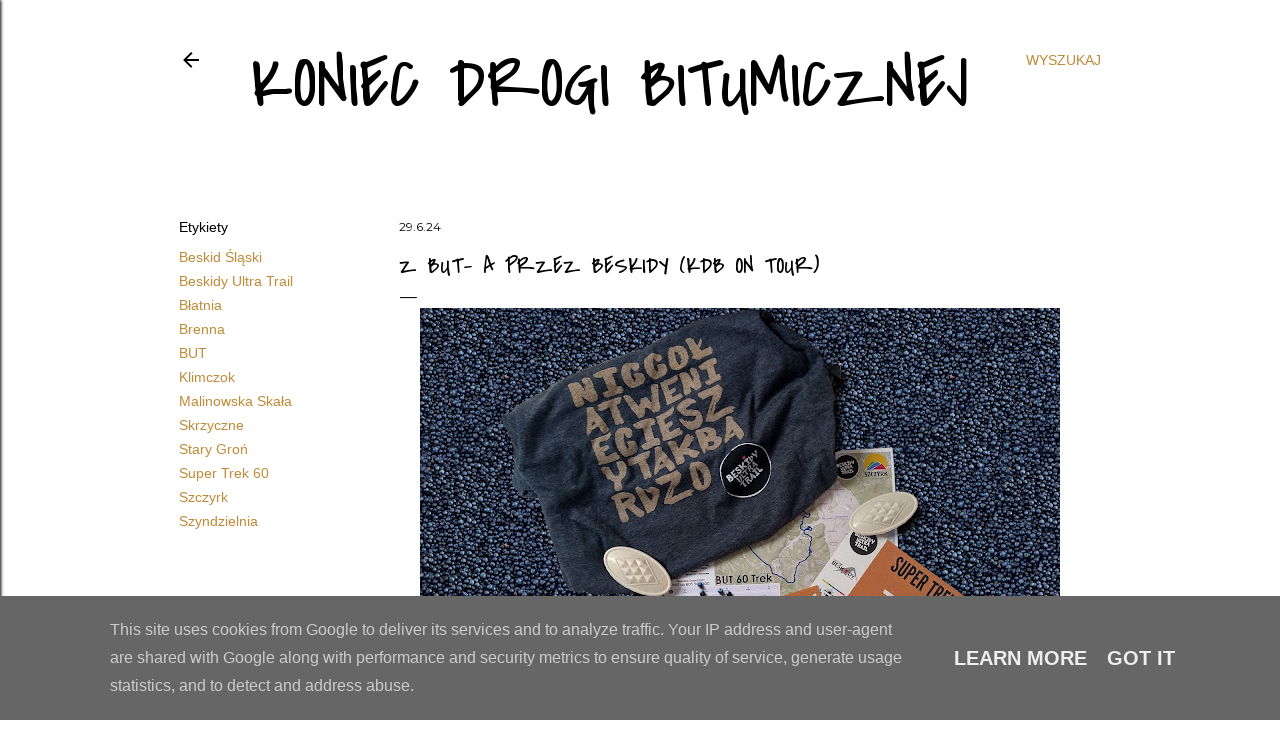

--- FILE ---
content_type: text/html; charset=UTF-8
request_url: https://www.koniecdrogibitumicznej.pl/2024/06/z-but-przez-beskidy-kdb-on-tour.html
body_size: 31385
content:
<!DOCTYPE html>
<html dir='ltr' lang='pl'>
<head>
<meta content='width=device-width, initial-scale=1' name='viewport'/>
<title>Z BUT- a przez Beskidy (KDB on tour)</title>
<meta content='text/html; charset=UTF-8' http-equiv='Content-Type'/>
<!-- Chrome, Firefox OS and Opera -->
<meta content='#ffffff' name='theme-color'/>
<!-- Windows Phone -->
<meta content='#ffffff' name='msapplication-navbutton-color'/>
<meta content='blogger' name='generator'/>
<link href='https://www.koniecdrogibitumicznej.pl/favicon.ico' rel='icon' type='image/x-icon'/>
<link href='https://www.koniecdrogibitumicznej.pl/2024/06/z-but-przez-beskidy-kdb-on-tour.html' rel='canonical'/>
<link rel="alternate" type="application/atom+xml" title="Koniec drogi bitumicznej - Atom" href="https://www.koniecdrogibitumicznej.pl/feeds/posts/default" />
<link rel="alternate" type="application/rss+xml" title="Koniec drogi bitumicznej - RSS" href="https://www.koniecdrogibitumicznej.pl/feeds/posts/default?alt=rss" />
<link rel="service.post" type="application/atom+xml" title="Koniec drogi bitumicznej - Atom" href="https://www.blogger.com/feeds/4807943892610347238/posts/default" />

<link rel="alternate" type="application/atom+xml" title="Koniec drogi bitumicznej - Atom" href="https://www.koniecdrogibitumicznej.pl/feeds/2498340364919188878/comments/default" />
<!--Can't find substitution for tag [blog.ieCssRetrofitLinks]-->
<link href='https://blogger.googleusercontent.com/img/b/R29vZ2xl/AVvXsEhNoy0aSXCPBKnYGU2Rn7qPUS4LkFzsGjbSLVc-VPIdTAmRynuxIdeHsqb76VUeVk1v0USROLIRJsEY8Hs5wxKbfe3vCQfFJbDIANJbopWh5bm8KWDMPc7bjtYrFAQyzp5DkpbuGRmxGbTbgY5dZgo3k2A3mPguXXqrtzfrTJFDlDQrgc6hr1JaSJJrOro/w640-h480/jagody%20kopia.jpg' rel='image_src'/>
<meta content='https://www.koniecdrogibitumicznej.pl/2024/06/z-but-przez-beskidy-kdb-on-tour.html' property='og:url'/>
<meta content='Z BUT- a przez Beskidy (KDB on tour)' property='og:title'/>
<meta content='O czym jest ten blog? O chodzeniu. O krótkich weekendowych wędrówkach i o ekstremalnych, planowanych latami ultrarajdach pieszych.' property='og:description'/>
<meta content='https://blogger.googleusercontent.com/img/b/R29vZ2xl/AVvXsEhNoy0aSXCPBKnYGU2Rn7qPUS4LkFzsGjbSLVc-VPIdTAmRynuxIdeHsqb76VUeVk1v0USROLIRJsEY8Hs5wxKbfe3vCQfFJbDIANJbopWh5bm8KWDMPc7bjtYrFAQyzp5DkpbuGRmxGbTbgY5dZgo3k2A3mPguXXqrtzfrTJFDlDQrgc6hr1JaSJJrOro/w1200-h630-p-k-no-nu/jagody%20kopia.jpg' property='og:image'/>
<style type='text/css'>@font-face{font-family:'Covered By Your Grace';font-style:normal;font-weight:400;font-display:swap;src:url(//fonts.gstatic.com/s/coveredbyyourgrace/v17/QGYwz-AZahWOJJI9kykWW9mD6opopoqXSOSEHwgsiaXVIxnL.woff2)format('woff2');unicode-range:U+0100-02BA,U+02BD-02C5,U+02C7-02CC,U+02CE-02D7,U+02DD-02FF,U+0304,U+0308,U+0329,U+1D00-1DBF,U+1E00-1E9F,U+1EF2-1EFF,U+2020,U+20A0-20AB,U+20AD-20C0,U+2113,U+2C60-2C7F,U+A720-A7FF;}@font-face{font-family:'Covered By Your Grace';font-style:normal;font-weight:400;font-display:swap;src:url(//fonts.gstatic.com/s/coveredbyyourgrace/v17/QGYwz-AZahWOJJI9kykWW9mD6opopoqXSOSEEQgsiaXVIw.woff2)format('woff2');unicode-range:U+0000-00FF,U+0131,U+0152-0153,U+02BB-02BC,U+02C6,U+02DA,U+02DC,U+0304,U+0308,U+0329,U+2000-206F,U+20AC,U+2122,U+2191,U+2193,U+2212,U+2215,U+FEFF,U+FFFD;}@font-face{font-family:'EB Garamond';font-style:normal;font-weight:400;font-display:swap;src:url(//fonts.gstatic.com/s/ebgaramond/v32/SlGDmQSNjdsmc35JDF1K5E55YMjF_7DPuGi-6_RkCY9_WamXgHlIbvw.woff2)format('woff2');unicode-range:U+0460-052F,U+1C80-1C8A,U+20B4,U+2DE0-2DFF,U+A640-A69F,U+FE2E-FE2F;}@font-face{font-family:'EB Garamond';font-style:normal;font-weight:400;font-display:swap;src:url(//fonts.gstatic.com/s/ebgaramond/v32/SlGDmQSNjdsmc35JDF1K5E55YMjF_7DPuGi-6_RkAI9_WamXgHlIbvw.woff2)format('woff2');unicode-range:U+0301,U+0400-045F,U+0490-0491,U+04B0-04B1,U+2116;}@font-face{font-family:'EB Garamond';font-style:normal;font-weight:400;font-display:swap;src:url(//fonts.gstatic.com/s/ebgaramond/v32/SlGDmQSNjdsmc35JDF1K5E55YMjF_7DPuGi-6_RkCI9_WamXgHlIbvw.woff2)format('woff2');unicode-range:U+1F00-1FFF;}@font-face{font-family:'EB Garamond';font-style:normal;font-weight:400;font-display:swap;src:url(//fonts.gstatic.com/s/ebgaramond/v32/SlGDmQSNjdsmc35JDF1K5E55YMjF_7DPuGi-6_RkB49_WamXgHlIbvw.woff2)format('woff2');unicode-range:U+0370-0377,U+037A-037F,U+0384-038A,U+038C,U+038E-03A1,U+03A3-03FF;}@font-face{font-family:'EB Garamond';font-style:normal;font-weight:400;font-display:swap;src:url(//fonts.gstatic.com/s/ebgaramond/v32/SlGDmQSNjdsmc35JDF1K5E55YMjF_7DPuGi-6_RkC49_WamXgHlIbvw.woff2)format('woff2');unicode-range:U+0102-0103,U+0110-0111,U+0128-0129,U+0168-0169,U+01A0-01A1,U+01AF-01B0,U+0300-0301,U+0303-0304,U+0308-0309,U+0323,U+0329,U+1EA0-1EF9,U+20AB;}@font-face{font-family:'EB Garamond';font-style:normal;font-weight:400;font-display:swap;src:url(//fonts.gstatic.com/s/ebgaramond/v32/SlGDmQSNjdsmc35JDF1K5E55YMjF_7DPuGi-6_RkCo9_WamXgHlIbvw.woff2)format('woff2');unicode-range:U+0100-02BA,U+02BD-02C5,U+02C7-02CC,U+02CE-02D7,U+02DD-02FF,U+0304,U+0308,U+0329,U+1D00-1DBF,U+1E00-1E9F,U+1EF2-1EFF,U+2020,U+20A0-20AB,U+20AD-20C0,U+2113,U+2C60-2C7F,U+A720-A7FF;}@font-face{font-family:'EB Garamond';font-style:normal;font-weight:400;font-display:swap;src:url(//fonts.gstatic.com/s/ebgaramond/v32/SlGDmQSNjdsmc35JDF1K5E55YMjF_7DPuGi-6_RkBI9_WamXgHlI.woff2)format('woff2');unicode-range:U+0000-00FF,U+0131,U+0152-0153,U+02BB-02BC,U+02C6,U+02DA,U+02DC,U+0304,U+0308,U+0329,U+2000-206F,U+20AC,U+2122,U+2191,U+2193,U+2212,U+2215,U+FEFF,U+FFFD;}@font-face{font-family:'Lora';font-style:normal;font-weight:400;font-display:swap;src:url(//fonts.gstatic.com/s/lora/v37/0QI6MX1D_JOuGQbT0gvTJPa787weuxJMkq18ndeYxZ2JTg.woff2)format('woff2');unicode-range:U+0460-052F,U+1C80-1C8A,U+20B4,U+2DE0-2DFF,U+A640-A69F,U+FE2E-FE2F;}@font-face{font-family:'Lora';font-style:normal;font-weight:400;font-display:swap;src:url(//fonts.gstatic.com/s/lora/v37/0QI6MX1D_JOuGQbT0gvTJPa787weuxJFkq18ndeYxZ2JTg.woff2)format('woff2');unicode-range:U+0301,U+0400-045F,U+0490-0491,U+04B0-04B1,U+2116;}@font-face{font-family:'Lora';font-style:normal;font-weight:400;font-display:swap;src:url(//fonts.gstatic.com/s/lora/v37/0QI6MX1D_JOuGQbT0gvTJPa787weuxI9kq18ndeYxZ2JTg.woff2)format('woff2');unicode-range:U+0302-0303,U+0305,U+0307-0308,U+0310,U+0312,U+0315,U+031A,U+0326-0327,U+032C,U+032F-0330,U+0332-0333,U+0338,U+033A,U+0346,U+034D,U+0391-03A1,U+03A3-03A9,U+03B1-03C9,U+03D1,U+03D5-03D6,U+03F0-03F1,U+03F4-03F5,U+2016-2017,U+2034-2038,U+203C,U+2040,U+2043,U+2047,U+2050,U+2057,U+205F,U+2070-2071,U+2074-208E,U+2090-209C,U+20D0-20DC,U+20E1,U+20E5-20EF,U+2100-2112,U+2114-2115,U+2117-2121,U+2123-214F,U+2190,U+2192,U+2194-21AE,U+21B0-21E5,U+21F1-21F2,U+21F4-2211,U+2213-2214,U+2216-22FF,U+2308-230B,U+2310,U+2319,U+231C-2321,U+2336-237A,U+237C,U+2395,U+239B-23B7,U+23D0,U+23DC-23E1,U+2474-2475,U+25AF,U+25B3,U+25B7,U+25BD,U+25C1,U+25CA,U+25CC,U+25FB,U+266D-266F,U+27C0-27FF,U+2900-2AFF,U+2B0E-2B11,U+2B30-2B4C,U+2BFE,U+3030,U+FF5B,U+FF5D,U+1D400-1D7FF,U+1EE00-1EEFF;}@font-face{font-family:'Lora';font-style:normal;font-weight:400;font-display:swap;src:url(//fonts.gstatic.com/s/lora/v37/0QI6MX1D_JOuGQbT0gvTJPa787weuxIvkq18ndeYxZ2JTg.woff2)format('woff2');unicode-range:U+0001-000C,U+000E-001F,U+007F-009F,U+20DD-20E0,U+20E2-20E4,U+2150-218F,U+2190,U+2192,U+2194-2199,U+21AF,U+21E6-21F0,U+21F3,U+2218-2219,U+2299,U+22C4-22C6,U+2300-243F,U+2440-244A,U+2460-24FF,U+25A0-27BF,U+2800-28FF,U+2921-2922,U+2981,U+29BF,U+29EB,U+2B00-2BFF,U+4DC0-4DFF,U+FFF9-FFFB,U+10140-1018E,U+10190-1019C,U+101A0,U+101D0-101FD,U+102E0-102FB,U+10E60-10E7E,U+1D2C0-1D2D3,U+1D2E0-1D37F,U+1F000-1F0FF,U+1F100-1F1AD,U+1F1E6-1F1FF,U+1F30D-1F30F,U+1F315,U+1F31C,U+1F31E,U+1F320-1F32C,U+1F336,U+1F378,U+1F37D,U+1F382,U+1F393-1F39F,U+1F3A7-1F3A8,U+1F3AC-1F3AF,U+1F3C2,U+1F3C4-1F3C6,U+1F3CA-1F3CE,U+1F3D4-1F3E0,U+1F3ED,U+1F3F1-1F3F3,U+1F3F5-1F3F7,U+1F408,U+1F415,U+1F41F,U+1F426,U+1F43F,U+1F441-1F442,U+1F444,U+1F446-1F449,U+1F44C-1F44E,U+1F453,U+1F46A,U+1F47D,U+1F4A3,U+1F4B0,U+1F4B3,U+1F4B9,U+1F4BB,U+1F4BF,U+1F4C8-1F4CB,U+1F4D6,U+1F4DA,U+1F4DF,U+1F4E3-1F4E6,U+1F4EA-1F4ED,U+1F4F7,U+1F4F9-1F4FB,U+1F4FD-1F4FE,U+1F503,U+1F507-1F50B,U+1F50D,U+1F512-1F513,U+1F53E-1F54A,U+1F54F-1F5FA,U+1F610,U+1F650-1F67F,U+1F687,U+1F68D,U+1F691,U+1F694,U+1F698,U+1F6AD,U+1F6B2,U+1F6B9-1F6BA,U+1F6BC,U+1F6C6-1F6CF,U+1F6D3-1F6D7,U+1F6E0-1F6EA,U+1F6F0-1F6F3,U+1F6F7-1F6FC,U+1F700-1F7FF,U+1F800-1F80B,U+1F810-1F847,U+1F850-1F859,U+1F860-1F887,U+1F890-1F8AD,U+1F8B0-1F8BB,U+1F8C0-1F8C1,U+1F900-1F90B,U+1F93B,U+1F946,U+1F984,U+1F996,U+1F9E9,U+1FA00-1FA6F,U+1FA70-1FA7C,U+1FA80-1FA89,U+1FA8F-1FAC6,U+1FACE-1FADC,U+1FADF-1FAE9,U+1FAF0-1FAF8,U+1FB00-1FBFF;}@font-face{font-family:'Lora';font-style:normal;font-weight:400;font-display:swap;src:url(//fonts.gstatic.com/s/lora/v37/0QI6MX1D_JOuGQbT0gvTJPa787weuxJOkq18ndeYxZ2JTg.woff2)format('woff2');unicode-range:U+0102-0103,U+0110-0111,U+0128-0129,U+0168-0169,U+01A0-01A1,U+01AF-01B0,U+0300-0301,U+0303-0304,U+0308-0309,U+0323,U+0329,U+1EA0-1EF9,U+20AB;}@font-face{font-family:'Lora';font-style:normal;font-weight:400;font-display:swap;src:url(//fonts.gstatic.com/s/lora/v37/0QI6MX1D_JOuGQbT0gvTJPa787weuxJPkq18ndeYxZ2JTg.woff2)format('woff2');unicode-range:U+0100-02BA,U+02BD-02C5,U+02C7-02CC,U+02CE-02D7,U+02DD-02FF,U+0304,U+0308,U+0329,U+1D00-1DBF,U+1E00-1E9F,U+1EF2-1EFF,U+2020,U+20A0-20AB,U+20AD-20C0,U+2113,U+2C60-2C7F,U+A720-A7FF;}@font-face{font-family:'Lora';font-style:normal;font-weight:400;font-display:swap;src:url(//fonts.gstatic.com/s/lora/v37/0QI6MX1D_JOuGQbT0gvTJPa787weuxJBkq18ndeYxZ0.woff2)format('woff2');unicode-range:U+0000-00FF,U+0131,U+0152-0153,U+02BB-02BC,U+02C6,U+02DA,U+02DC,U+0304,U+0308,U+0329,U+2000-206F,U+20AC,U+2122,U+2191,U+2193,U+2212,U+2215,U+FEFF,U+FFFD;}@font-face{font-family:'Montserrat';font-style:normal;font-weight:400;font-display:swap;src:url(//fonts.gstatic.com/s/montserrat/v31/JTUSjIg1_i6t8kCHKm459WRhyyTh89ZNpQ.woff2)format('woff2');unicode-range:U+0460-052F,U+1C80-1C8A,U+20B4,U+2DE0-2DFF,U+A640-A69F,U+FE2E-FE2F;}@font-face{font-family:'Montserrat';font-style:normal;font-weight:400;font-display:swap;src:url(//fonts.gstatic.com/s/montserrat/v31/JTUSjIg1_i6t8kCHKm459W1hyyTh89ZNpQ.woff2)format('woff2');unicode-range:U+0301,U+0400-045F,U+0490-0491,U+04B0-04B1,U+2116;}@font-face{font-family:'Montserrat';font-style:normal;font-weight:400;font-display:swap;src:url(//fonts.gstatic.com/s/montserrat/v31/JTUSjIg1_i6t8kCHKm459WZhyyTh89ZNpQ.woff2)format('woff2');unicode-range:U+0102-0103,U+0110-0111,U+0128-0129,U+0168-0169,U+01A0-01A1,U+01AF-01B0,U+0300-0301,U+0303-0304,U+0308-0309,U+0323,U+0329,U+1EA0-1EF9,U+20AB;}@font-face{font-family:'Montserrat';font-style:normal;font-weight:400;font-display:swap;src:url(//fonts.gstatic.com/s/montserrat/v31/JTUSjIg1_i6t8kCHKm459WdhyyTh89ZNpQ.woff2)format('woff2');unicode-range:U+0100-02BA,U+02BD-02C5,U+02C7-02CC,U+02CE-02D7,U+02DD-02FF,U+0304,U+0308,U+0329,U+1D00-1DBF,U+1E00-1E9F,U+1EF2-1EFF,U+2020,U+20A0-20AB,U+20AD-20C0,U+2113,U+2C60-2C7F,U+A720-A7FF;}@font-face{font-family:'Montserrat';font-style:normal;font-weight:400;font-display:swap;src:url(//fonts.gstatic.com/s/montserrat/v31/JTUSjIg1_i6t8kCHKm459WlhyyTh89Y.woff2)format('woff2');unicode-range:U+0000-00FF,U+0131,U+0152-0153,U+02BB-02BC,U+02C6,U+02DA,U+02DC,U+0304,U+0308,U+0329,U+2000-206F,U+20AC,U+2122,U+2191,U+2193,U+2212,U+2215,U+FEFF,U+FFFD;}@font-face{font-family:'Montserrat';font-style:normal;font-weight:700;font-display:swap;src:url(//fonts.gstatic.com/s/montserrat/v31/JTUSjIg1_i6t8kCHKm459WRhyyTh89ZNpQ.woff2)format('woff2');unicode-range:U+0460-052F,U+1C80-1C8A,U+20B4,U+2DE0-2DFF,U+A640-A69F,U+FE2E-FE2F;}@font-face{font-family:'Montserrat';font-style:normal;font-weight:700;font-display:swap;src:url(//fonts.gstatic.com/s/montserrat/v31/JTUSjIg1_i6t8kCHKm459W1hyyTh89ZNpQ.woff2)format('woff2');unicode-range:U+0301,U+0400-045F,U+0490-0491,U+04B0-04B1,U+2116;}@font-face{font-family:'Montserrat';font-style:normal;font-weight:700;font-display:swap;src:url(//fonts.gstatic.com/s/montserrat/v31/JTUSjIg1_i6t8kCHKm459WZhyyTh89ZNpQ.woff2)format('woff2');unicode-range:U+0102-0103,U+0110-0111,U+0128-0129,U+0168-0169,U+01A0-01A1,U+01AF-01B0,U+0300-0301,U+0303-0304,U+0308-0309,U+0323,U+0329,U+1EA0-1EF9,U+20AB;}@font-face{font-family:'Montserrat';font-style:normal;font-weight:700;font-display:swap;src:url(//fonts.gstatic.com/s/montserrat/v31/JTUSjIg1_i6t8kCHKm459WdhyyTh89ZNpQ.woff2)format('woff2');unicode-range:U+0100-02BA,U+02BD-02C5,U+02C7-02CC,U+02CE-02D7,U+02DD-02FF,U+0304,U+0308,U+0329,U+1D00-1DBF,U+1E00-1E9F,U+1EF2-1EFF,U+2020,U+20A0-20AB,U+20AD-20C0,U+2113,U+2C60-2C7F,U+A720-A7FF;}@font-face{font-family:'Montserrat';font-style:normal;font-weight:700;font-display:swap;src:url(//fonts.gstatic.com/s/montserrat/v31/JTUSjIg1_i6t8kCHKm459WlhyyTh89Y.woff2)format('woff2');unicode-range:U+0000-00FF,U+0131,U+0152-0153,U+02BB-02BC,U+02C6,U+02DA,U+02DC,U+0304,U+0308,U+0329,U+2000-206F,U+20AC,U+2122,U+2191,U+2193,U+2212,U+2215,U+FEFF,U+FFFD;}</style>
<style id='page-skin-1' type='text/css'><!--
/*! normalize.css v3.0.1 | MIT License | git.io/normalize */html{font-family:sans-serif;-ms-text-size-adjust:100%;-webkit-text-size-adjust:100%}body{margin:0}article,aside,details,figcaption,figure,footer,header,hgroup,main,nav,section,summary{display:block}audio,canvas,progress,video{display:inline-block;vertical-align:baseline}audio:not([controls]){display:none;height:0}[hidden],template{display:none}a{background:transparent}a:active,a:hover{outline:0}abbr[title]{border-bottom:1px dotted}b,strong{font-weight:bold}dfn{font-style:italic}h1{font-size:2em;margin:.67em 0}mark{background:#ff0;color:#000}small{font-size:80%}sub,sup{font-size:75%;line-height:0;position:relative;vertical-align:baseline}sup{top:-0.5em}sub{bottom:-0.25em}img{border:0}svg:not(:root){overflow:hidden}figure{margin:1em 40px}hr{-moz-box-sizing:content-box;box-sizing:content-box;height:0}pre{overflow:auto}code,kbd,pre,samp{font-family:monospace,monospace;font-size:1em}button,input,optgroup,select,textarea{color:inherit;font:inherit;margin:0}button{overflow:visible}button,select{text-transform:none}button,html input[type="button"],input[type="reset"],input[type="submit"]{-webkit-appearance:button;cursor:pointer}button[disabled],html input[disabled]{cursor:default}button::-moz-focus-inner,input::-moz-focus-inner{border:0;padding:0}input{line-height:normal}input[type="checkbox"],input[type="radio"]{box-sizing:border-box;padding:0}input[type="number"]::-webkit-inner-spin-button,input[type="number"]::-webkit-outer-spin-button{height:auto}input[type="search"]{-webkit-appearance:textfield;-moz-box-sizing:content-box;-webkit-box-sizing:content-box;box-sizing:content-box}input[type="search"]::-webkit-search-cancel-button,input[type="search"]::-webkit-search-decoration{-webkit-appearance:none}fieldset{border:1px solid #c0c0c0;margin:0 2px;padding:.35em .625em .75em}legend{border:0;padding:0}textarea{overflow:auto}optgroup{font-weight:bold}table{border-collapse:collapse;border-spacing:0}td,th{padding:0}
/*!************************************************
* Blogger Template Style
* Name: Soho
**************************************************/
body{
overflow-wrap:break-word;
word-break:break-word;
word-wrap:break-word
}
.hidden{
display:none
}
.invisible{
visibility:hidden
}
.container::after,.float-container::after{
clear:both;
content:"";
display:table
}
.clearboth{
clear:both
}
#comments .comment .comment-actions,.subscribe-popup .FollowByEmail .follow-by-email-submit{
background:0 0;
border:0;
box-shadow:none;
color:#bf8b38;
cursor:pointer;
font-size:14px;
font-weight:700;
outline:0;
text-decoration:none;
text-transform:uppercase;
width:auto
}
.dim-overlay{
background-color:rgba(0,0,0,.54);
height:100vh;
left:0;
position:fixed;
top:0;
width:100%
}
#sharing-dim-overlay{
background-color:transparent
}
input::-ms-clear{
display:none
}
.blogger-logo,.svg-icon-24.blogger-logo{
fill:#ff9800;
opacity:1
}
.loading-spinner-large{
-webkit-animation:mspin-rotate 1.568s infinite linear;
animation:mspin-rotate 1.568s infinite linear;
height:48px;
overflow:hidden;
position:absolute;
width:48px;
z-index:200
}
.loading-spinner-large>div{
-webkit-animation:mspin-revrot 5332ms infinite steps(4);
animation:mspin-revrot 5332ms infinite steps(4)
}
.loading-spinner-large>div>div{
-webkit-animation:mspin-singlecolor-large-film 1333ms infinite steps(81);
animation:mspin-singlecolor-large-film 1333ms infinite steps(81);
background-size:100%;
height:48px;
width:3888px
}
.mspin-black-large>div>div,.mspin-grey_54-large>div>div{
background-image:url(https://www.blogblog.com/indie/mspin_black_large.svg)
}
.mspin-white-large>div>div{
background-image:url(https://www.blogblog.com/indie/mspin_white_large.svg)
}
.mspin-grey_54-large{
opacity:.54
}
@-webkit-keyframes mspin-singlecolor-large-film{
from{
-webkit-transform:translateX(0);
transform:translateX(0)
}
to{
-webkit-transform:translateX(-3888px);
transform:translateX(-3888px)
}
}
@keyframes mspin-singlecolor-large-film{
from{
-webkit-transform:translateX(0);
transform:translateX(0)
}
to{
-webkit-transform:translateX(-3888px);
transform:translateX(-3888px)
}
}
@-webkit-keyframes mspin-rotate{
from{
-webkit-transform:rotate(0);
transform:rotate(0)
}
to{
-webkit-transform:rotate(360deg);
transform:rotate(360deg)
}
}
@keyframes mspin-rotate{
from{
-webkit-transform:rotate(0);
transform:rotate(0)
}
to{
-webkit-transform:rotate(360deg);
transform:rotate(360deg)
}
}
@-webkit-keyframes mspin-revrot{
from{
-webkit-transform:rotate(0);
transform:rotate(0)
}
to{
-webkit-transform:rotate(-360deg);
transform:rotate(-360deg)
}
}
@keyframes mspin-revrot{
from{
-webkit-transform:rotate(0);
transform:rotate(0)
}
to{
-webkit-transform:rotate(-360deg);
transform:rotate(-360deg)
}
}
.skip-navigation{
background-color:#fff;
box-sizing:border-box;
color:#000;
display:block;
height:0;
left:0;
line-height:50px;
overflow:hidden;
padding-top:0;
position:fixed;
text-align:center;
top:0;
-webkit-transition:box-shadow .3s,height .3s,padding-top .3s;
transition:box-shadow .3s,height .3s,padding-top .3s;
width:100%;
z-index:900
}
.skip-navigation:focus{
box-shadow:0 4px 5px 0 rgba(0,0,0,.14),0 1px 10px 0 rgba(0,0,0,.12),0 2px 4px -1px rgba(0,0,0,.2);
height:50px
}
#main{
outline:0
}
.main-heading{
position:absolute;
clip:rect(1px,1px,1px,1px);
padding:0;
border:0;
height:1px;
width:1px;
overflow:hidden
}
.Attribution{
margin-top:1em;
text-align:center
}
.Attribution .blogger img,.Attribution .blogger svg{
vertical-align:bottom
}
.Attribution .blogger img{
margin-right:.5em
}
.Attribution div{
line-height:24px;
margin-top:.5em
}
.Attribution .copyright,.Attribution .image-attribution{
font-size:.7em;
margin-top:1.5em
}
.BLOG_mobile_video_class{
display:none
}
.bg-photo{
background-attachment:scroll!important
}
body .CSS_LIGHTBOX{
z-index:900
}
.extendable .show-less,.extendable .show-more{
border-color:#bf8b38;
color:#bf8b38;
margin-top:8px
}
.extendable .show-less.hidden,.extendable .show-more.hidden{
display:none
}
.inline-ad{
display:none;
max-width:100%;
overflow:hidden
}
.adsbygoogle{
display:block
}
#cookieChoiceInfo{
bottom:0;
top:auto
}
iframe.b-hbp-video{
border:0
}
.post-body img{
max-width:100%
}
.post-body iframe{
max-width:100%
}
.post-body a[imageanchor="1"]{
display:inline-block
}
.byline{
margin-right:1em
}
.byline:last-child{
margin-right:0
}
.link-copied-dialog{
max-width:520px;
outline:0
}
.link-copied-dialog .modal-dialog-buttons{
margin-top:8px
}
.link-copied-dialog .goog-buttonset-default{
background:0 0;
border:0
}
.link-copied-dialog .goog-buttonset-default:focus{
outline:0
}
.paging-control-container{
margin-bottom:16px
}
.paging-control-container .paging-control{
display:inline-block
}
.paging-control-container .comment-range-text::after,.paging-control-container .paging-control{
color:#bf8b38
}
.paging-control-container .comment-range-text,.paging-control-container .paging-control{
margin-right:8px
}
.paging-control-container .comment-range-text::after,.paging-control-container .paging-control::after{
content:"\b7";
cursor:default;
padding-left:8px;
pointer-events:none
}
.paging-control-container .comment-range-text:last-child::after,.paging-control-container .paging-control:last-child::after{
content:none
}
.byline.reactions iframe{
height:20px
}
.b-notification{
color:#000;
background-color:#fff;
border-bottom:solid 1px #000;
box-sizing:border-box;
padding:16px 32px;
text-align:center
}
.b-notification.visible{
-webkit-transition:margin-top .3s cubic-bezier(.4,0,.2,1);
transition:margin-top .3s cubic-bezier(.4,0,.2,1)
}
.b-notification.invisible{
position:absolute
}
.b-notification-close{
position:absolute;
right:8px;
top:8px
}
.no-posts-message{
line-height:40px;
text-align:center
}
@media screen and (max-width:1162px){
body.item-view .post-body a[imageanchor="1"][style*="float: left;"],body.item-view .post-body a[imageanchor="1"][style*="float: right;"]{
float:none!important;
clear:none!important
}
body.item-view .post-body a[imageanchor="1"] img{
display:block;
height:auto;
margin:0 auto
}
body.item-view .post-body>.separator:first-child>a[imageanchor="1"]:first-child{
margin-top:20px
}
.post-body a[imageanchor]{
display:block
}
body.item-view .post-body a[imageanchor="1"]{
margin-left:0!important;
margin-right:0!important
}
body.item-view .post-body a[imageanchor="1"]+a[imageanchor="1"]{
margin-top:16px
}
}
.item-control{
display:none
}
#comments{
border-top:1px dashed rgba(0,0,0,.54);
margin-top:20px;
padding:20px
}
#comments .comment-thread ol{
margin:0;
padding-left:0;
padding-left:0
}
#comments .comment .comment-replybox-single,#comments .comment-thread .comment-replies{
margin-left:60px
}
#comments .comment-thread .thread-count{
display:none
}
#comments .comment{
list-style-type:none;
padding:0 0 30px;
position:relative
}
#comments .comment .comment{
padding-bottom:8px
}
.comment .avatar-image-container{
position:absolute
}
.comment .avatar-image-container img{
border-radius:50%
}
.avatar-image-container svg,.comment .avatar-image-container .avatar-icon{
border-radius:50%;
border:solid 1px #000000;
box-sizing:border-box;
fill:#000000;
height:35px;
margin:0;
padding:7px;
width:35px
}
.comment .comment-block{
margin-top:10px;
margin-left:60px;
padding-bottom:0
}
#comments .comment-author-header-wrapper{
margin-left:40px
}
#comments .comment .thread-expanded .comment-block{
padding-bottom:20px
}
#comments .comment .comment-header .user,#comments .comment .comment-header .user a{
color:#000000;
font-style:normal;
font-weight:700
}
#comments .comment .comment-actions{
bottom:0;
margin-bottom:15px;
position:absolute
}
#comments .comment .comment-actions>*{
margin-right:8px
}
#comments .comment .comment-header .datetime{
bottom:0;
color:#000000;
display:inline-block;
font-size:13px;
font-style:italic;
margin-left:8px
}
#comments .comment .comment-footer .comment-timestamp a,#comments .comment .comment-header .datetime a{
color:#000000
}
#comments .comment .comment-content,.comment .comment-body{
margin-top:12px;
word-break:break-word
}
.comment-body{
margin-bottom:12px
}
#comments.embed[data-num-comments="0"]{
border:0;
margin-top:0;
padding-top:0
}
#comments.embed[data-num-comments="0"] #comment-post-message,#comments.embed[data-num-comments="0"] div.comment-form>p,#comments.embed[data-num-comments="0"] p.comment-footer{
display:none
}
#comment-editor-src{
display:none
}
.comments .comments-content .loadmore.loaded{
max-height:0;
opacity:0;
overflow:hidden
}
.extendable .remaining-items{
height:0;
overflow:hidden;
-webkit-transition:height .3s cubic-bezier(.4,0,.2,1);
transition:height .3s cubic-bezier(.4,0,.2,1)
}
.extendable .remaining-items.expanded{
height:auto
}
.svg-icon-24,.svg-icon-24-button{
cursor:pointer;
height:24px;
width:24px;
min-width:24px
}
.touch-icon{
margin:-12px;
padding:12px
}
.touch-icon:active,.touch-icon:focus{
background-color:rgba(153,153,153,.4);
border-radius:50%
}
svg:not(:root).touch-icon{
overflow:visible
}
html[dir=rtl] .rtl-reversible-icon{
-webkit-transform:scaleX(-1);
-ms-transform:scaleX(-1);
transform:scaleX(-1)
}
.svg-icon-24-button,.touch-icon-button{
background:0 0;
border:0;
margin:0;
outline:0;
padding:0
}
.touch-icon-button .touch-icon:active,.touch-icon-button .touch-icon:focus{
background-color:transparent
}
.touch-icon-button:active .touch-icon,.touch-icon-button:focus .touch-icon{
background-color:rgba(153,153,153,.4);
border-radius:50%
}
.Profile .default-avatar-wrapper .avatar-icon{
border-radius:50%;
border:solid 1px #000000;
box-sizing:border-box;
fill:#000000;
margin:0
}
.Profile .individual .default-avatar-wrapper .avatar-icon{
padding:25px
}
.Profile .individual .avatar-icon,.Profile .individual .profile-img{
height:120px;
width:120px
}
.Profile .team .default-avatar-wrapper .avatar-icon{
padding:8px
}
.Profile .team .avatar-icon,.Profile .team .default-avatar-wrapper,.Profile .team .profile-img{
height:40px;
width:40px
}
.snippet-container{
margin:0;
position:relative;
overflow:hidden
}
.snippet-fade{
bottom:0;
box-sizing:border-box;
position:absolute;
width:96px
}
.snippet-fade{
right:0
}
.snippet-fade:after{
content:"\2026"
}
.snippet-fade:after{
float:right
}
.centered-top-container.sticky{
left:0;
position:fixed;
right:0;
top:0;
width:auto;
z-index:50;
-webkit-transition-property:opacity,-webkit-transform;
transition-property:opacity,-webkit-transform;
transition-property:transform,opacity;
transition-property:transform,opacity,-webkit-transform;
-webkit-transition-duration:.2s;
transition-duration:.2s;
-webkit-transition-timing-function:cubic-bezier(.4,0,.2,1);
transition-timing-function:cubic-bezier(.4,0,.2,1)
}
.centered-top-placeholder{
display:none
}
.collapsed-header .centered-top-placeholder{
display:block
}
.centered-top-container .Header .replaced h1,.centered-top-placeholder .Header .replaced h1{
display:none
}
.centered-top-container.sticky .Header .replaced h1{
display:block
}
.centered-top-container.sticky .Header .header-widget{
background:0 0
}
.centered-top-container.sticky .Header .header-image-wrapper{
display:none
}
.centered-top-container img,.centered-top-placeholder img{
max-width:100%
}
.collapsible{
-webkit-transition:height .3s cubic-bezier(.4,0,.2,1);
transition:height .3s cubic-bezier(.4,0,.2,1)
}
.collapsible,.collapsible>summary{
display:block;
overflow:hidden
}
.collapsible>:not(summary){
display:none
}
.collapsible[open]>:not(summary){
display:block
}
.collapsible:focus,.collapsible>summary:focus{
outline:0
}
.collapsible>summary{
cursor:pointer;
display:block;
padding:0
}
.collapsible:focus>summary,.collapsible>summary:focus{
background-color:transparent
}
.collapsible>summary::-webkit-details-marker{
display:none
}
.collapsible-title{
-webkit-box-align:center;
-webkit-align-items:center;
-ms-flex-align:center;
align-items:center;
display:-webkit-box;
display:-webkit-flex;
display:-ms-flexbox;
display:flex
}
.collapsible-title .title{
-webkit-box-flex:1;
-webkit-flex:1 1 auto;
-ms-flex:1 1 auto;
flex:1 1 auto;
-webkit-box-ordinal-group:1;
-webkit-order:0;
-ms-flex-order:0;
order:0;
overflow:hidden;
text-overflow:ellipsis;
white-space:nowrap
}
.collapsible-title .chevron-down,.collapsible[open] .collapsible-title .chevron-up{
display:block
}
.collapsible-title .chevron-up,.collapsible[open] .collapsible-title .chevron-down{
display:none
}
.flat-button{
cursor:pointer;
display:inline-block;
font-weight:700;
text-transform:uppercase;
border-radius:2px;
padding:8px;
margin:-8px
}
.flat-icon-button{
background:0 0;
border:0;
margin:0;
outline:0;
padding:0;
margin:-12px;
padding:12px;
cursor:pointer;
box-sizing:content-box;
display:inline-block;
line-height:0
}
.flat-icon-button,.flat-icon-button .splash-wrapper{
border-radius:50%
}
.flat-icon-button .splash.animate{
-webkit-animation-duration:.3s;
animation-duration:.3s
}
.overflowable-container{
max-height:28px;
overflow:hidden;
position:relative
}
.overflow-button{
cursor:pointer
}
#overflowable-dim-overlay{
background:0 0
}
.overflow-popup{
box-shadow:0 2px 2px 0 rgba(0,0,0,.14),0 3px 1px -2px rgba(0,0,0,.2),0 1px 5px 0 rgba(0,0,0,.12);
background-color:#ffffff;
left:0;
max-width:calc(100% - 32px);
position:absolute;
top:0;
visibility:hidden;
z-index:101
}
.overflow-popup ul{
list-style:none
}
.overflow-popup .tabs li,.overflow-popup li{
display:block;
height:auto
}
.overflow-popup .tabs li{
padding-left:0;
padding-right:0
}
.overflow-button.hidden,.overflow-popup .tabs li.hidden,.overflow-popup li.hidden{
display:none
}
.search{
display:-webkit-box;
display:-webkit-flex;
display:-ms-flexbox;
display:flex;
line-height:24px;
width:24px
}
.search.focused{
width:100%
}
.search.focused .section{
width:100%
}
.search form{
z-index:101
}
.search h3{
display:none
}
.search form{
display:-webkit-box;
display:-webkit-flex;
display:-ms-flexbox;
display:flex;
-webkit-box-flex:1;
-webkit-flex:1 0 0;
-ms-flex:1 0 0px;
flex:1 0 0;
border-bottom:solid 1px transparent;
padding-bottom:8px
}
.search form>*{
display:none
}
.search.focused form>*{
display:block
}
.search .search-input label{
display:none
}
.centered-top-placeholder.cloned .search form{
z-index:30
}
.search.focused form{
border-color:#000000;
position:relative;
width:auto
}
.collapsed-header .centered-top-container .search.focused form{
border-bottom-color:transparent
}
.search-expand{
-webkit-box-flex:0;
-webkit-flex:0 0 auto;
-ms-flex:0 0 auto;
flex:0 0 auto
}
.search-expand-text{
display:none
}
.search-close{
display:inline;
vertical-align:middle
}
.search-input{
-webkit-box-flex:1;
-webkit-flex:1 0 1px;
-ms-flex:1 0 1px;
flex:1 0 1px
}
.search-input input{
background:0 0;
border:0;
box-sizing:border-box;
color:#000000;
display:inline-block;
outline:0;
width:calc(100% - 48px)
}
.search-input input.no-cursor{
color:transparent;
text-shadow:0 0 0 #000000
}
.collapsed-header .centered-top-container .search-action,.collapsed-header .centered-top-container .search-input input{
color:#000000
}
.collapsed-header .centered-top-container .search-input input.no-cursor{
color:transparent;
text-shadow:0 0 0 #000000
}
.collapsed-header .centered-top-container .search-input input.no-cursor:focus,.search-input input.no-cursor:focus{
outline:0
}
.search-focused>*{
visibility:hidden
}
.search-focused .search,.search-focused .search-icon{
visibility:visible
}
.search.focused .search-action{
display:block
}
.search.focused .search-action:disabled{
opacity:.3
}
.widget.Sharing .sharing-button{
display:none
}
.widget.Sharing .sharing-buttons li{
padding:0
}
.widget.Sharing .sharing-buttons li span{
display:none
}
.post-share-buttons{
position:relative
}
.centered-bottom .share-buttons .svg-icon-24,.share-buttons .svg-icon-24{
fill:#000000
}
.sharing-open.touch-icon-button:active .touch-icon,.sharing-open.touch-icon-button:focus .touch-icon{
background-color:transparent
}
.share-buttons{
background-color:#ffffff;
border-radius:2px;
box-shadow:0 2px 2px 0 rgba(0,0,0,.14),0 3px 1px -2px rgba(0,0,0,.2),0 1px 5px 0 rgba(0,0,0,.12);
color:#000000;
list-style:none;
margin:0;
padding:8px 0;
position:absolute;
top:-11px;
min-width:200px;
z-index:101
}
.share-buttons.hidden{
display:none
}
.sharing-button{
background:0 0;
border:0;
margin:0;
outline:0;
padding:0;
cursor:pointer
}
.share-buttons li{
margin:0;
height:48px
}
.share-buttons li:last-child{
margin-bottom:0
}
.share-buttons li .sharing-platform-button{
box-sizing:border-box;
cursor:pointer;
display:block;
height:100%;
margin-bottom:0;
padding:0 16px;
position:relative;
width:100%
}
.share-buttons li .sharing-platform-button:focus,.share-buttons li .sharing-platform-button:hover{
background-color:rgba(128,128,128,.1);
outline:0
}
.share-buttons li svg[class*=" sharing-"],.share-buttons li svg[class^=sharing-]{
position:absolute;
top:10px
}
.share-buttons li span.sharing-platform-button{
position:relative;
top:0
}
.share-buttons li .platform-sharing-text{
display:block;
font-size:16px;
line-height:48px;
white-space:nowrap
}
.share-buttons li .platform-sharing-text{
margin-left:56px
}
.sidebar-container{
background-color:#f7f7f7;
max-width:284px;
overflow-y:auto;
-webkit-transition-property:-webkit-transform;
transition-property:-webkit-transform;
transition-property:transform;
transition-property:transform,-webkit-transform;
-webkit-transition-duration:.3s;
transition-duration:.3s;
-webkit-transition-timing-function:cubic-bezier(0,0,.2,1);
transition-timing-function:cubic-bezier(0,0,.2,1);
width:284px;
z-index:101;
-webkit-overflow-scrolling:touch
}
.sidebar-container .navigation{
line-height:0;
padding:16px
}
.sidebar-container .sidebar-back{
cursor:pointer
}
.sidebar-container .widget{
background:0 0;
margin:0 16px;
padding:16px 0
}
.sidebar-container .widget .title{
color:#000000;
margin:0
}
.sidebar-container .widget ul{
list-style:none;
margin:0;
padding:0
}
.sidebar-container .widget ul ul{
margin-left:1em
}
.sidebar-container .widget li{
font-size:16px;
line-height:normal
}
.sidebar-container .widget+.widget{
border-top:1px dashed #000000
}
.BlogArchive li{
margin:16px 0
}
.BlogArchive li:last-child{
margin-bottom:0
}
.Label li a{
display:inline-block
}
.BlogArchive .post-count,.Label .label-count{
float:right;
margin-left:.25em
}
.BlogArchive .post-count::before,.Label .label-count::before{
content:"("
}
.BlogArchive .post-count::after,.Label .label-count::after{
content:")"
}
.widget.Translate .skiptranslate>div{
display:block!important
}
.widget.Profile .profile-link{
display:-webkit-box;
display:-webkit-flex;
display:-ms-flexbox;
display:flex
}
.widget.Profile .team-member .default-avatar-wrapper,.widget.Profile .team-member .profile-img{
-webkit-box-flex:0;
-webkit-flex:0 0 auto;
-ms-flex:0 0 auto;
flex:0 0 auto;
margin-right:1em
}
.widget.Profile .individual .profile-link{
-webkit-box-orient:vertical;
-webkit-box-direction:normal;
-webkit-flex-direction:column;
-ms-flex-direction:column;
flex-direction:column
}
.widget.Profile .team .profile-link .profile-name{
-webkit-align-self:center;
-ms-flex-item-align:center;
align-self:center;
display:block;
-webkit-box-flex:1;
-webkit-flex:1 1 auto;
-ms-flex:1 1 auto;
flex:1 1 auto
}
.dim-overlay{
background-color:rgba(0,0,0,.54);
z-index:100
}
body.sidebar-visible{
overflow-y:hidden
}
@media screen and (max-width:1439px){
.sidebar-container{
bottom:0;
position:fixed;
top:0;
left:0;
right:auto
}
.sidebar-container.sidebar-invisible{
-webkit-transition-timing-function:cubic-bezier(.4,0,.6,1);
transition-timing-function:cubic-bezier(.4,0,.6,1)
}
html[dir=ltr] .sidebar-container.sidebar-invisible{
-webkit-transform:translateX(-284px);
-ms-transform:translateX(-284px);
transform:translateX(-284px)
}
html[dir=rtl] .sidebar-container.sidebar-invisible{
-webkit-transform:translateX(284px);
-ms-transform:translateX(284px);
transform:translateX(284px)
}
}
@media screen and (min-width:1440px){
.sidebar-container{
position:absolute;
top:0;
left:0;
right:auto
}
.sidebar-container .navigation{
display:none
}
}
.dialog{
box-shadow:0 2px 2px 0 rgba(0,0,0,.14),0 3px 1px -2px rgba(0,0,0,.2),0 1px 5px 0 rgba(0,0,0,.12);
background:#ffffff;
box-sizing:border-box;
color:#000000;
padding:30px;
position:fixed;
text-align:center;
width:calc(100% - 24px);
z-index:101
}
.dialog input[type=email],.dialog input[type=text]{
background-color:transparent;
border:0;
border-bottom:solid 1px rgba(0,0,0,.12);
color:#000000;
display:block;
font-family:EB Garamond, serif;
font-size:16px;
line-height:24px;
margin:auto;
padding-bottom:7px;
outline:0;
text-align:center;
width:100%
}
.dialog input[type=email]::-webkit-input-placeholder,.dialog input[type=text]::-webkit-input-placeholder{
color:#000000
}
.dialog input[type=email]::-moz-placeholder,.dialog input[type=text]::-moz-placeholder{
color:#000000
}
.dialog input[type=email]:-ms-input-placeholder,.dialog input[type=text]:-ms-input-placeholder{
color:#000000
}
.dialog input[type=email]::-ms-input-placeholder,.dialog input[type=text]::-ms-input-placeholder{
color:#000000
}
.dialog input[type=email]::placeholder,.dialog input[type=text]::placeholder{
color:#000000
}
.dialog input[type=email]:focus,.dialog input[type=text]:focus{
border-bottom:solid 2px #bf8b38;
padding-bottom:6px
}
.dialog input.no-cursor{
color:transparent;
text-shadow:0 0 0 #000000
}
.dialog input.no-cursor:focus{
outline:0
}
.dialog input.no-cursor:focus{
outline:0
}
.dialog input[type=submit]{
font-family:EB Garamond, serif
}
.dialog .goog-buttonset-default{
color:#bf8b38
}
.subscribe-popup{
max-width:364px
}
.subscribe-popup h3{
color:#000000;
font-size:1.8em;
margin-top:0
}
.subscribe-popup .FollowByEmail h3{
display:none
}
.subscribe-popup .FollowByEmail .follow-by-email-submit{
color:#bf8b38;
display:inline-block;
margin:0 auto;
margin-top:24px;
width:auto;
white-space:normal
}
.subscribe-popup .FollowByEmail .follow-by-email-submit:disabled{
cursor:default;
opacity:.3
}
@media (max-width:800px){
.blog-name div.widget.Subscribe{
margin-bottom:16px
}
body.item-view .blog-name div.widget.Subscribe{
margin:8px auto 16px auto;
width:100%
}
}
body#layout .bg-photo,body#layout .bg-photo-overlay{
display:none
}
body#layout .page_body{
padding:0;
position:relative;
top:0
}
body#layout .page{
display:inline-block;
left:inherit;
position:relative;
vertical-align:top;
width:540px
}
body#layout .centered{
max-width:954px
}
body#layout .navigation{
display:none
}
body#layout .sidebar-container{
display:inline-block;
width:40%
}
body#layout .hamburger-menu,body#layout .search{
display:none
}
body{
background-color:#ffffff;
color:#000000;
font:normal 400 20px EB Garamond, serif;
height:100%;
margin:0;
min-height:100vh
}
h1,h2,h3,h4,h5,h6{
font-weight:400
}
a{
color:#bf8b38;
text-decoration:none
}
.dim-overlay{
z-index:100
}
body.sidebar-visible .page_body{
overflow-y:scroll
}
.widget .title{
color:#000000;
font:normal 400 12px Covered By Your Grace
}
.extendable .show-less,.extendable .show-more{
color:#bf8b38;
font:normal 400 12px Verdana, Geneva, sans-serif;
margin:12px -8px 0 -8px;
text-transform:uppercase
}
.footer .widget,.main .widget{
margin:50px 0
}
.main .widget .title{
text-transform:uppercase
}
.inline-ad{
display:block;
margin-top:50px
}
.adsbygoogle{
text-align:center
}
.page_body{
display:-webkit-box;
display:-webkit-flex;
display:-ms-flexbox;
display:flex;
-webkit-box-orient:vertical;
-webkit-box-direction:normal;
-webkit-flex-direction:column;
-ms-flex-direction:column;
flex-direction:column;
min-height:100vh;
position:relative;
z-index:20
}
.page_body>*{
-webkit-box-flex:0;
-webkit-flex:0 0 auto;
-ms-flex:0 0 auto;
flex:0 0 auto
}
.page_body>#footer{
margin-top:auto
}
.centered-bottom,.centered-top{
margin:0 32px;
max-width:100%
}
.centered-top{
padding-bottom:12px;
padding-top:12px
}
.sticky .centered-top{
padding-bottom:0;
padding-top:0
}
.centered-top-container,.centered-top-placeholder{
background:#ffffff
}
.centered-top{
display:-webkit-box;
display:-webkit-flex;
display:-ms-flexbox;
display:flex;
-webkit-flex-wrap:wrap;
-ms-flex-wrap:wrap;
flex-wrap:wrap;
-webkit-box-pack:justify;
-webkit-justify-content:space-between;
-ms-flex-pack:justify;
justify-content:space-between;
position:relative
}
.sticky .centered-top{
-webkit-flex-wrap:nowrap;
-ms-flex-wrap:nowrap;
flex-wrap:nowrap
}
.centered-top-container .svg-icon-24,.centered-top-placeholder .svg-icon-24{
fill:#000000
}
.back-button-container,.hamburger-menu-container{
-webkit-box-flex:0;
-webkit-flex:0 0 auto;
-ms-flex:0 0 auto;
flex:0 0 auto;
height:48px;
-webkit-box-ordinal-group:2;
-webkit-order:1;
-ms-flex-order:1;
order:1
}
.sticky .back-button-container,.sticky .hamburger-menu-container{
-webkit-box-ordinal-group:2;
-webkit-order:1;
-ms-flex-order:1;
order:1
}
.back-button,.hamburger-menu,.search-expand-icon{
cursor:pointer;
margin-top:0
}
.search{
-webkit-box-align:start;
-webkit-align-items:flex-start;
-ms-flex-align:start;
align-items:flex-start;
-webkit-box-flex:0;
-webkit-flex:0 0 auto;
-ms-flex:0 0 auto;
flex:0 0 auto;
height:48px;
margin-left:24px;
-webkit-box-ordinal-group:4;
-webkit-order:3;
-ms-flex-order:3;
order:3
}
.search,.search.focused{
width:auto
}
.search.focused{
position:static
}
.sticky .search{
display:none;
-webkit-box-ordinal-group:5;
-webkit-order:4;
-ms-flex-order:4;
order:4
}
.search .section{
right:0;
margin-top:12px;
position:absolute;
top:12px;
width:0
}
.sticky .search .section{
top:0
}
.search-expand{
background:0 0;
border:0;
margin:0;
outline:0;
padding:0;
color:#bf8b38;
cursor:pointer;
-webkit-box-flex:0;
-webkit-flex:0 0 auto;
-ms-flex:0 0 auto;
flex:0 0 auto;
font:normal 400 12px Verdana, Geneva, sans-serif;
text-transform:uppercase;
word-break:normal
}
.search.focused .search-expand{
visibility:hidden
}
.search .dim-overlay{
background:0 0
}
.search.focused .section{
max-width:400px
}
.search.focused form{
border-color:#000000;
height:24px
}
.search.focused .search-input{
display:-webkit-box;
display:-webkit-flex;
display:-ms-flexbox;
display:flex;
-webkit-box-flex:1;
-webkit-flex:1 1 auto;
-ms-flex:1 1 auto;
flex:1 1 auto
}
.search-input input{
-webkit-box-flex:1;
-webkit-flex:1 1 auto;
-ms-flex:1 1 auto;
flex:1 1 auto;
font:normal 400 16px Montserrat, sans-serif
}
.search input[type=submit]{
display:none
}
.subscribe-section-container{
-webkit-box-flex:1;
-webkit-flex:1 0 auto;
-ms-flex:1 0 auto;
flex:1 0 auto;
margin-left:24px;
-webkit-box-ordinal-group:3;
-webkit-order:2;
-ms-flex-order:2;
order:2;
text-align:right
}
.sticky .subscribe-section-container{
-webkit-box-flex:0;
-webkit-flex:0 0 auto;
-ms-flex:0 0 auto;
flex:0 0 auto;
-webkit-box-ordinal-group:4;
-webkit-order:3;
-ms-flex-order:3;
order:3
}
.subscribe-button{
background:0 0;
border:0;
margin:0;
outline:0;
padding:0;
color:#bf8b38;
cursor:pointer;
display:inline-block;
font:normal 400 12px Verdana, Geneva, sans-serif;
line-height:48px;
margin:0;
text-transform:uppercase;
word-break:normal
}
.subscribe-popup h3{
color:#000000;
font:normal 400 12px Covered By Your Grace;
margin-bottom:24px;
text-transform:uppercase
}
.subscribe-popup div.widget.FollowByEmail .follow-by-email-address{
color:#000000;
font:normal 400 12px Covered By Your Grace
}
.subscribe-popup div.widget.FollowByEmail .follow-by-email-submit{
color:#bf8b38;
font:normal 400 12px Verdana, Geneva, sans-serif;
margin-top:24px;
text-transform:uppercase
}
.blog-name{
-webkit-box-flex:1;
-webkit-flex:1 1 100%;
-ms-flex:1 1 100%;
flex:1 1 100%;
-webkit-box-ordinal-group:5;
-webkit-order:4;
-ms-flex-order:4;
order:4;
overflow:hidden
}
.sticky .blog-name{
-webkit-box-flex:1;
-webkit-flex:1 1 auto;
-ms-flex:1 1 auto;
flex:1 1 auto;
margin:0 12px;
-webkit-box-ordinal-group:3;
-webkit-order:2;
-ms-flex-order:2;
order:2
}
body.search-view .centered-top.search-focused .blog-name{
display:none
}
.widget.Header h1{
font:normal 400 18px Covered By Your Grace;
margin:0;
text-transform:uppercase
}
.widget.Header h1,.widget.Header h1 a{
color:#000000
}
.widget.Header p{
color:#000000;
font:normal 400 12px Montserrat, sans-serif;
line-height:1.7
}
.sticky .widget.Header h1{
font-size:16px;
line-height:48px;
overflow:hidden;
overflow-wrap:normal;
text-overflow:ellipsis;
white-space:nowrap;
word-wrap:normal
}
.sticky .widget.Header p{
display:none
}
.sticky{
box-shadow:0 1px 3px #000000
}
#page_list_top .widget.PageList{
font:normal 400 14px Montserrat, sans-serif;
line-height:28px
}
#page_list_top .widget.PageList .title{
display:none
}
#page_list_top .widget.PageList .overflowable-contents{
overflow:hidden
}
#page_list_top .widget.PageList .overflowable-contents ul{
list-style:none;
margin:0;
padding:0
}
#page_list_top .widget.PageList .overflow-popup ul{
list-style:none;
margin:0;
padding:0 20px
}
#page_list_top .widget.PageList .overflowable-contents li{
display:inline-block
}
#page_list_top .widget.PageList .overflowable-contents li.hidden{
display:none
}
#page_list_top .widget.PageList .overflowable-contents li:not(:first-child):before{
color:#000000;
content:"\b7"
}
#page_list_top .widget.PageList .overflow-button a,#page_list_top .widget.PageList .overflow-popup li a,#page_list_top .widget.PageList .overflowable-contents li a{
color:#000000;
font:normal 400 14px Montserrat, sans-serif;
line-height:28px;
text-transform:uppercase
}
#page_list_top .widget.PageList .overflow-popup li.selected a,#page_list_top .widget.PageList .overflowable-contents li.selected a{
color:#000000;
font:normal 700 14px Montserrat, sans-serif;
line-height:28px
}
#page_list_top .widget.PageList .overflow-button{
display:inline
}
.sticky #page_list_top{
display:none
}
body.homepage-view .hero-image.has-image{
background:#ffffff url(//3.bp.blogspot.com/-OCQbu7TtQGw/YL4HxNP6QcI/AAAAAAAAFD0/ed9vA2R9yuIP5mQhFidh-R24xBf9fJgfgCK4BGAYYCw/s100/kdb%2Bsoho%2B2.jpg) repeat scroll top left;
background-attachment:scroll;
background-color:#ffffff;
background-size:cover;
height:62.5vw;
max-height:75vh;
min-height:200px;
width:100%
}
.post-filter-message{
background-color:#302c24;
color:#ffffff;
display:-webkit-box;
display:-webkit-flex;
display:-ms-flexbox;
display:flex;
-webkit-flex-wrap:wrap;
-ms-flex-wrap:wrap;
flex-wrap:wrap;
font:normal 400 12px Montserrat, sans-serif;
-webkit-box-pack:justify;
-webkit-justify-content:space-between;
-ms-flex-pack:justify;
justify-content:space-between;
margin-top:50px;
padding:18px
}
.post-filter-message .message-container{
-webkit-box-flex:1;
-webkit-flex:1 1 auto;
-ms-flex:1 1 auto;
flex:1 1 auto;
min-width:0
}
.post-filter-message .home-link-container{
-webkit-box-flex:0;
-webkit-flex:0 0 auto;
-ms-flex:0 0 auto;
flex:0 0 auto
}
.post-filter-message .search-label,.post-filter-message .search-query{
color:#ffffff;
font:normal 700 12px Montserrat, sans-serif;
text-transform:uppercase
}
.post-filter-message .home-link,.post-filter-message .home-link a{
color:#bf8b38;
font:normal 700 12px Montserrat, sans-serif;
text-transform:uppercase
}
.widget.FeaturedPost .thumb.hero-thumb{
background-position:center;
background-size:cover;
height:360px
}
.widget.FeaturedPost .featured-post-snippet:before{
content:"\2014"
}
.snippet-container,.snippet-fade{
font:normal 400 14px Lora, serif;
line-height:23.8px
}
.snippet-container{
max-height:166.6px;
overflow:hidden
}
.snippet-fade{
background:-webkit-linear-gradient(left,#ffffff 0,#ffffff 20%,rgba(255, 255, 255, 0) 100%);
background:linear-gradient(to left,#ffffff 0,#ffffff 20%,rgba(255, 255, 255, 0) 100%);
color:#000000
}
.post-sidebar{
display:none
}
.widget.Blog .blog-posts .post-outer-container{
width:100%
}
.no-posts{
text-align:center
}
body.feed-view .widget.Blog .blog-posts .post-outer-container,body.item-view .widget.Blog .blog-posts .post-outer{
margin-bottom:50px
}
.widget.Blog .post.no-featured-image,.widget.PopularPosts .post.no-featured-image{
background-color:#302c24;
padding:30px
}
.widget.Blog .post>.post-share-buttons-top{
right:0;
position:absolute;
top:0
}
.widget.Blog .post>.post-share-buttons-bottom{
bottom:0;
right:0;
position:absolute
}
.blog-pager{
text-align:right
}
.blog-pager a{
color:#bf8b38;
font:normal 400 12px Verdana, Geneva, sans-serif;
text-transform:uppercase
}
.blog-pager .blog-pager-newer-link,.blog-pager .home-link{
display:none
}
.post-title{
font:normal 400 20px Covered By Your Grace;
margin:0;
text-transform:uppercase
}
.post-title,.post-title a{
color:#000000
}
.post.no-featured-image .post-title,.post.no-featured-image .post-title a{
color:#ffffff
}
body.item-view .post-body-container:before{
content:"\2014"
}
.post-body{
color:#000000;
font:normal 400 14px Lora, serif;
line-height:1.7
}
.post-body blockquote{
color:#000000;
font:normal 400 16px Montserrat, sans-serif;
line-height:1.7;
margin-left:0;
margin-right:0
}
.post-body img{
height:auto;
max-width:100%
}
.post-body .tr-caption{
color:#000000;
font:normal 400 12px Montserrat, sans-serif;
line-height:1.7
}
.snippet-thumbnail{
position:relative
}
.snippet-thumbnail .post-header{
background:#ffffff;
bottom:0;
margin-bottom:0;
padding-right:15px;
padding-bottom:5px;
padding-top:5px;
position:absolute
}
.snippet-thumbnail img{
width:100%
}
.post-footer,.post-header{
margin:8px 0
}
body.item-view .widget.Blog .post-header{
margin:0 0 16px 0
}
body.item-view .widget.Blog .post-footer{
margin:50px 0 0 0
}
.widget.FeaturedPost .post-footer{
display:-webkit-box;
display:-webkit-flex;
display:-ms-flexbox;
display:flex;
-webkit-flex-wrap:wrap;
-ms-flex-wrap:wrap;
flex-wrap:wrap;
-webkit-box-pack:justify;
-webkit-justify-content:space-between;
-ms-flex-pack:justify;
justify-content:space-between
}
.widget.FeaturedPost .post-footer>*{
-webkit-box-flex:0;
-webkit-flex:0 1 auto;
-ms-flex:0 1 auto;
flex:0 1 auto
}
.widget.FeaturedPost .post-footer,.widget.FeaturedPost .post-footer a,.widget.FeaturedPost .post-footer button{
line-height:1.7
}
.jump-link{
margin:-8px
}
.post-header,.post-header a,.post-header button{
color:#000000;
font:normal 400 12px Montserrat, sans-serif
}
.post.no-featured-image .post-header,.post.no-featured-image .post-header a,.post.no-featured-image .post-header button{
color:#ffffff
}
.post-footer,.post-footer a,.post-footer button{
color:#bf8b38;
font:normal 400 12px Montserrat, sans-serif
}
.post.no-featured-image .post-footer,.post.no-featured-image .post-footer a,.post.no-featured-image .post-footer button{
color:#bf8b38
}
body.item-view .post-footer-line{
line-height:2.3
}
.byline{
display:inline-block
}
.byline .flat-button{
text-transform:none
}
.post-header .byline:not(:last-child):after{
content:"\b7"
}
.post-header .byline:not(:last-child){
margin-right:0
}
.byline.post-labels a{
display:inline-block;
word-break:break-all
}
.byline.post-labels a:not(:last-child):after{
content:","
}
.byline.reactions .reactions-label{
line-height:22px;
vertical-align:top
}
.post-share-buttons{
margin-left:0
}
.share-buttons{
background-color:#fafafa;
border-radius:0;
box-shadow:0 1px 1px 1px #000000;
color:#000000;
font:normal 400 16px Montserrat, sans-serif
}
.share-buttons .svg-icon-24{
fill:#bf8b38
}
#comment-holder .continue{
display:none
}
#comment-editor{
margin-bottom:20px;
margin-top:20px
}
.widget.Attribution,.widget.Attribution .copyright,.widget.Attribution .copyright a,.widget.Attribution .image-attribution,.widget.Attribution .image-attribution a,.widget.Attribution a{
color:#000000;
font:normal 400 12px Montserrat, sans-serif
}
.widget.Attribution svg{
fill:#000000
}
.widget.Attribution .blogger a{
display:-webkit-box;
display:-webkit-flex;
display:-ms-flexbox;
display:flex;
-webkit-align-content:center;
-ms-flex-line-pack:center;
align-content:center;
-webkit-box-pack:center;
-webkit-justify-content:center;
-ms-flex-pack:center;
justify-content:center;
line-height:24px
}
.widget.Attribution .blogger svg{
margin-right:8px
}
.widget.Profile ul{
list-style:none;
padding:0
}
.widget.Profile .individual .default-avatar-wrapper,.widget.Profile .individual .profile-img{
border-radius:50%;
display:inline-block;
height:120px;
width:120px
}
.widget.Profile .individual .profile-data a,.widget.Profile .team .profile-name{
color:#000000;
font:normal 400 40px Covered By Your Grace;
text-transform:none
}
.widget.Profile .individual dd{
color:#000000;
font:normal 400 20px EB Garamond, serif;
margin:0 auto
}
.widget.Profile .individual .profile-link,.widget.Profile .team .visit-profile{
color:#bf8b38;
font:normal 400 12px Verdana, Geneva, sans-serif;
text-transform:uppercase
}
.widget.Profile .team .default-avatar-wrapper,.widget.Profile .team .profile-img{
border-radius:50%;
float:left;
height:40px;
width:40px
}
.widget.Profile .team .profile-link .profile-name-wrapper{
-webkit-box-flex:1;
-webkit-flex:1 1 auto;
-ms-flex:1 1 auto;
flex:1 1 auto
}
.widget.Label li,.widget.Label span.label-size{
color:#bf8b38;
display:inline-block;
font:normal 400 12px Verdana, Geneva, sans-serif;
word-break:break-all
}
.widget.Label li:not(:last-child):after,.widget.Label span.label-size:not(:last-child):after{
content:","
}
.widget.PopularPosts .post{
margin-bottom:50px
}
body.item-view #sidebar .widget.PopularPosts{
margin-left:40px;
width:inherit
}
#comments{
border-top:none;
padding:0
}
#comments .comment .comment-footer,#comments .comment .comment-header,#comments .comment .comment-header .datetime,#comments .comment .comment-header .datetime a{
color:#000000;
font:normal 400 12px Montserrat, sans-serif
}
#comments .comment .comment-author,#comments .comment .comment-author a,#comments .comment .comment-header .user,#comments .comment .comment-header .user a{
color:#000000;
font:normal 400 14px Montserrat, sans-serif
}
#comments .comment .comment-body,#comments .comment .comment-content{
color:#000000;
font:normal 400 14px Lora, serif
}
#comments .comment .comment-actions,#comments .footer,#comments .footer a,#comments .loadmore,#comments .paging-control{
color:#bf8b38;
font:normal 400 12px Montserrat, sans-serif;
text-transform:uppercase
}
#commentsHolder{
border-bottom:none;
border-top:none
}
#comments .comment-form h4{
position:absolute;
clip:rect(1px,1px,1px,1px);
padding:0;
border:0;
height:1px;
width:1px;
overflow:hidden
}
.sidebar-container{
background-color:#ffffff;
color:#000000;
font:normal 400 12px Montserrat, sans-serif;
min-height:100%
}
html[dir=ltr] .sidebar-container{
box-shadow:1px 0 3px #000000
}
html[dir=rtl] .sidebar-container{
box-shadow:-1px 0 3px #000000
}
.sidebar-container a{
color:#bf8b38
}
.sidebar-container .svg-icon-24{
fill:#000000
}
.sidebar-container .widget{
margin:0;
margin-left:40px;
padding:40px;
padding-left:0
}
.sidebar-container .widget+.widget{
border-top:1px solid #000000
}
.sidebar-container .widget .title{
color:#000000;
font:normal 400 24px Covered By Your Grace
}
.sidebar-container .widget ul li,.sidebar-container .widget.BlogArchive #ArchiveList li{
font:normal 400 12px Montserrat, sans-serif;
margin:1em 0 0 0
}
.sidebar-container .BlogArchive .post-count,.sidebar-container .Label .label-count{
float:none
}
.sidebar-container .Label li a{
display:inline
}
.sidebar-container .widget.Profile .default-avatar-wrapper .avatar-icon{
border-color:#000000;
fill:#000000
}
.sidebar-container .widget.Profile .individual{
text-align:center
}
.sidebar-container .widget.Profile .individual dd:before{
content:"\2014";
display:block
}
.sidebar-container .widget.Profile .individual .profile-data a,.sidebar-container .widget.Profile .team .profile-name{
color:#000000;
font:normal 400 36px EB Garamond, serif
}
.sidebar-container .widget.Profile .individual dd{
color:#000000;
font:normal 400 24px Montserrat, sans-serif;
margin:0 30px
}
.sidebar-container .widget.Profile .individual .profile-link,.sidebar-container .widget.Profile .team .visit-profile{
color:#bf8b38;
font:normal 400 14px Montserrat, sans-serif
}
.sidebar-container .snippet-fade{
background:-webkit-linear-gradient(left,#ffffff 0,#ffffff 20%,rgba(255, 255, 255, 0) 100%);
background:linear-gradient(to left,#ffffff 0,#ffffff 20%,rgba(255, 255, 255, 0) 100%)
}
@media screen and (min-width:640px){
.centered-bottom,.centered-top{
margin:0 auto;
width:576px
}
.centered-top{
-webkit-flex-wrap:nowrap;
-ms-flex-wrap:nowrap;
flex-wrap:nowrap;
padding-bottom:24px;
padding-top:36px
}
.blog-name{
-webkit-box-flex:1;
-webkit-flex:1 1 auto;
-ms-flex:1 1 auto;
flex:1 1 auto;
min-width:0;
-webkit-box-ordinal-group:3;
-webkit-order:2;
-ms-flex-order:2;
order:2
}
.sticky .blog-name{
margin:0
}
.back-button-container,.hamburger-menu-container{
margin-right:36px;
-webkit-box-ordinal-group:2;
-webkit-order:1;
-ms-flex-order:1;
order:1
}
.search{
margin-left:36px;
-webkit-box-ordinal-group:5;
-webkit-order:4;
-ms-flex-order:4;
order:4
}
.search .section{
top:36px
}
.sticky .search{
display:block
}
.subscribe-section-container{
-webkit-box-flex:0;
-webkit-flex:0 0 auto;
-ms-flex:0 0 auto;
flex:0 0 auto;
margin-left:36px;
-webkit-box-ordinal-group:4;
-webkit-order:3;
-ms-flex-order:3;
order:3
}
.subscribe-button{
font:normal 400 14px Verdana, Geneva, sans-serif;
line-height:48px
}
.subscribe-popup h3{
font:normal 400 14px Covered By Your Grace
}
.subscribe-popup div.widget.FollowByEmail .follow-by-email-address{
font:normal 400 14px Covered By Your Grace
}
.subscribe-popup div.widget.FollowByEmail .follow-by-email-submit{
font:normal 400 14px Verdana, Geneva, sans-serif
}
.widget .title{
font:normal 400 14px Covered By Your Grace
}
.widget.Blog .post.no-featured-image,.widget.PopularPosts .post.no-featured-image{
padding:65px
}
.post-title{
font:normal 400 24px Covered By Your Grace
}
.blog-pager a{
font:normal 400 14px Verdana, Geneva, sans-serif
}
.widget.Header h1{
font:normal 400 72px Covered By Your Grace
}
.sticky .widget.Header h1{
font-size:24px
}
}
@media screen and (min-width:1162px){
.centered-bottom,.centered-top{
width:922px
}
.back-button-container,.hamburger-menu-container{
margin-right:48px
}
.search{
margin-left:48px
}
.search-expand{
font:normal 400 14px Verdana, Geneva, sans-serif;
line-height:48px
}
.search-expand-text{
display:block
}
.search-expand-icon{
display:none
}
.subscribe-section-container{
margin-left:48px
}
.post-filter-message{
font:normal 400 14px Montserrat, sans-serif
}
.post-filter-message .search-label,.post-filter-message .search-query{
font:normal 700 14px Montserrat, sans-serif
}
.post-filter-message .home-link{
font:normal 700 14px Montserrat, sans-serif
}
.widget.Blog .blog-posts .post-outer-container{
width:451px
}
body.error-view .widget.Blog .blog-posts .post-outer-container,body.item-view .widget.Blog .blog-posts .post-outer-container{
width:100%
}
body.item-view .widget.Blog .blog-posts .post-outer{
display:-webkit-box;
display:-webkit-flex;
display:-ms-flexbox;
display:flex
}
#comments,body.item-view .post-outer-container .inline-ad,body.item-view .widget.PopularPosts{
margin-left:220px;
width:682px
}
.post-sidebar{
box-sizing:border-box;
display:block;
font:normal 400 14px Verdana, Geneva, sans-serif;
padding-right:20px;
width:220px
}
.post-sidebar-item{
margin-bottom:30px
}
.post-sidebar-item ul{
list-style:none;
padding:0
}
.post-sidebar-item .sharing-button{
color:#bf8b38;
cursor:pointer;
display:inline-block;
font:normal 400 14px Verdana, Geneva, sans-serif;
line-height:normal;
word-break:normal
}
.post-sidebar-labels li{
margin-bottom:8px
}
body.item-view .widget.Blog .post{
width:682px
}
.widget.Blog .post.no-featured-image,.widget.PopularPosts .post.no-featured-image{
padding:100px 65px
}
.page .widget.FeaturedPost .post-content{
display:-webkit-box;
display:-webkit-flex;
display:-ms-flexbox;
display:flex;
-webkit-box-pack:justify;
-webkit-justify-content:space-between;
-ms-flex-pack:justify;
justify-content:space-between
}
.page .widget.FeaturedPost .thumb-link{
display:-webkit-box;
display:-webkit-flex;
display:-ms-flexbox;
display:flex
}
.page .widget.FeaturedPost .thumb.hero-thumb{
height:auto;
min-height:300px;
width:451px
}
.page .widget.FeaturedPost .post-content.has-featured-image .post-text-container{
width:425px
}
.page .widget.FeaturedPost .post-content.no-featured-image .post-text-container{
width:100%
}
.page .widget.FeaturedPost .post-header{
margin:0 0 8px 0
}
.page .widget.FeaturedPost .post-footer{
margin:8px 0 0 0
}
.post-body{
font:normal 400 16px Lora, serif;
line-height:1.7
}
.post-body blockquote{
font:normal 400 24px Montserrat, sans-serif;
line-height:1.7
}
.snippet-container,.snippet-fade{
font:normal 400 16px Lora, serif;
line-height:27.2px
}
.snippet-container{
max-height:326.4px
}
.widget.Profile .individual .profile-data a,.widget.Profile .team .profile-name{
font:normal 400 24px Covered By Your Grace
}
.widget.Profile .individual .profile-link,.widget.Profile .team .visit-profile{
font:normal 400 14px Verdana, Geneva, sans-serif
}
}
@media screen and (min-width:1440px){
body{
position:relative
}
.page_body{
margin-left:284px
}
.sticky .centered-top{
padding-left:284px
}
.hamburger-menu-container{
display:none
}
.sidebar-container{
overflow:visible;
z-index:32
}
}

--></style>
<style id='template-skin-1' type='text/css'><!--
body#layout .hidden,
body#layout .invisible {
display: inherit;
}
body#layout .page {
width: 60%;
}
body#layout.ltr .page {
float: right;
}
body#layout.rtl .page {
float: left;
}
body#layout .sidebar-container {
width: 40%;
}
body#layout.ltr .sidebar-container {
float: left;
}
body#layout.rtl .sidebar-container {
float: right;
}
--></style>
<script async='async' src='https://www.gstatic.com/external_hosted/imagesloaded/imagesloaded-3.1.8.min.js'></script>
<script async='async' src='https://www.gstatic.com/external_hosted/vanillamasonry-v3_1_5/masonry.pkgd.min.js'></script>
<script async='async' src='https://www.gstatic.com/external_hosted/clipboardjs/clipboard.min.js'></script>
<style>
    body.homepage-view .hero-image.has-image {background-image:url(\/\/3.bp.blogspot.com\/-OCQbu7TtQGw\/YL4HxNP6QcI\/AAAAAAAAFD0\/ed9vA2R9yuIP5mQhFidh-R24xBf9fJgfgCK4BGAYYCw\/s100\/kdb%2Bsoho%2B2.jpg);}
    
@media (max-width: 320px) { body.homepage-view .hero-image.has-image {background-image:url(\/\/3.bp.blogspot.com\/-OCQbu7TtQGw\/YL4HxNP6QcI\/AAAAAAAAFD0\/ed9vA2R9yuIP5mQhFidh-R24xBf9fJgfgCK4BGAYYCw\/w320\/kdb%2Bsoho%2B2.jpg);}}
@media (max-width: 640px) and (min-width: 321px) { body.homepage-view .hero-image.has-image {background-image:url(\/\/3.bp.blogspot.com\/-OCQbu7TtQGw\/YL4HxNP6QcI\/AAAAAAAAFD0\/ed9vA2R9yuIP5mQhFidh-R24xBf9fJgfgCK4BGAYYCw\/w640\/kdb%2Bsoho%2B2.jpg);}}
@media (max-width: 800px) and (min-width: 641px) { body.homepage-view .hero-image.has-image {background-image:url(\/\/3.bp.blogspot.com\/-OCQbu7TtQGw\/YL4HxNP6QcI\/AAAAAAAAFD0\/ed9vA2R9yuIP5mQhFidh-R24xBf9fJgfgCK4BGAYYCw\/w800\/kdb%2Bsoho%2B2.jpg);}}
@media (max-width: 1024px) and (min-width: 801px) { body.homepage-view .hero-image.has-image {background-image:url(\/\/3.bp.blogspot.com\/-OCQbu7TtQGw\/YL4HxNP6QcI\/AAAAAAAAFD0\/ed9vA2R9yuIP5mQhFidh-R24xBf9fJgfgCK4BGAYYCw\/w1024\/kdb%2Bsoho%2B2.jpg);}}
@media (max-width: 1440px) and (min-width: 1025px) { body.homepage-view .hero-image.has-image {background-image:url(\/\/3.bp.blogspot.com\/-OCQbu7TtQGw\/YL4HxNP6QcI\/AAAAAAAAFD0\/ed9vA2R9yuIP5mQhFidh-R24xBf9fJgfgCK4BGAYYCw\/w1440\/kdb%2Bsoho%2B2.jpg);}}
@media (max-width: 1680px) and (min-width: 1441px) { body.homepage-view .hero-image.has-image {background-image:url(\/\/3.bp.blogspot.com\/-OCQbu7TtQGw\/YL4HxNP6QcI\/AAAAAAAAFD0\/ed9vA2R9yuIP5mQhFidh-R24xBf9fJgfgCK4BGAYYCw\/w1680\/kdb%2Bsoho%2B2.jpg);}}
@media (max-width: 1920px) and (min-width: 1681px) { body.homepage-view .hero-image.has-image {background-image:url(\/\/3.bp.blogspot.com\/-OCQbu7TtQGw\/YL4HxNP6QcI\/AAAAAAAAFD0\/ed9vA2R9yuIP5mQhFidh-R24xBf9fJgfgCK4BGAYYCw\/w1920\/kdb%2Bsoho%2B2.jpg);}}
/* Last tag covers anything over one higher than the previous max-size cap. */
@media (min-width: 1921px) { body.homepage-view .hero-image.has-image {background-image:url(\/\/3.bp.blogspot.com\/-OCQbu7TtQGw\/YL4HxNP6QcI\/AAAAAAAAFD0\/ed9vA2R9yuIP5mQhFidh-R24xBf9fJgfgCK4BGAYYCw\/w2560\/kdb%2Bsoho%2B2.jpg);}}
  </style>
<link href='https://www.blogger.com/dyn-css/authorization.css?targetBlogID=4807943892610347238&amp;zx=92441d91-38b3-4144-8ed5-e8d8e6f2184b' media='none' onload='if(media!=&#39;all&#39;)media=&#39;all&#39;' rel='stylesheet'/><noscript><link href='https://www.blogger.com/dyn-css/authorization.css?targetBlogID=4807943892610347238&amp;zx=92441d91-38b3-4144-8ed5-e8d8e6f2184b' rel='stylesheet'/></noscript>
<meta name='google-adsense-platform-account' content='ca-host-pub-1556223355139109'/>
<meta name='google-adsense-platform-domain' content='blogspot.com'/>

<script type="text/javascript" language="javascript">
  // Supply ads personalization default for EEA readers
  // See https://www.blogger.com/go/adspersonalization
  adsbygoogle = window.adsbygoogle || [];
  if (typeof adsbygoogle.requestNonPersonalizedAds === 'undefined') {
    adsbygoogle.requestNonPersonalizedAds = 1;
  }
</script>


</head>
<body class='post-view item-view version-1-3-3 variant-fancy_light'>
<a class='skip-navigation' href='#main' tabindex='0'>
Przejdź do głównej zawartości
</a>
<div class='page'>
<div class='page_body'>
<div class='main-page-body-content'>
<div class='centered-top-placeholder'></div>
<header class='centered-top-container' role='banner'>
<div class='centered-top'>
<div class='back-button-container'>
<a href='https://www.koniecdrogibitumicznej.pl/'>
<svg class='svg-icon-24 touch-icon back-button rtl-reversible-icon'>
<use xlink:href='/responsive/sprite_v1_6.css.svg#ic_arrow_back_black_24dp' xmlns:xlink='http://www.w3.org/1999/xlink'></use>
</svg>
</a>
</div>
<div class='search'>
<button aria-label='Wyszukaj' class='search-expand touch-icon-button'>
<div class='search-expand-text'>Wyszukaj</div>
<svg class='svg-icon-24 touch-icon search-expand-icon'>
<use xlink:href='/responsive/sprite_v1_6.css.svg#ic_search_black_24dp' xmlns:xlink='http://www.w3.org/1999/xlink'></use>
</svg>
</button>
<div class='section' id='search_top' name='Search (Top)'><div class='widget BlogSearch' data-version='2' id='BlogSearch1'>
<h3 class='title'>
Szukaj na tym blogu
</h3>
<div class='widget-content' role='search'>
<form action='https://www.koniecdrogibitumicznej.pl/search' target='_top'>
<div class='search-input'>
<input aria-label='Szukaj na tym blogu' autocomplete='off' name='q' placeholder='Szukaj na tym blogu' value=''/>
</div>
<label>
<input type='submit'/>
<svg class='svg-icon-24 touch-icon search-icon'>
<use xlink:href='/responsive/sprite_v1_6.css.svg#ic_search_black_24dp' xmlns:xlink='http://www.w3.org/1999/xlink'></use>
</svg>
</label>
</form>
</div>
</div></div>
</div>
<div class='blog-name'>
<div class='section' id='header' name='Nagłówek'><div class='widget Header' data-version='2' id='Header1'>
<div class='header-widget'>
<div>
<h1>
<a href='https://www.koniecdrogibitumicznej.pl/'>
Koniec drogi bitumicznej
</a>
</h1>
</div>
<p>
</p>
</div>
</div></div>
<nav role='navigation'>
<div class='no-items section' id='page_list_top' name='Lista stron (góra)'>
</div>
</nav>
</div>
</div>
</header>
<div class='hero-image has-image'></div>
<main class='centered-bottom' id='main' role='main' tabindex='-1'>
<div class='main section' id='page_body' name='Główny obszar strony'>
<div class='widget Blog' data-version='2' id='Blog1'>
<div class='blog-posts hfeed container'>
<div class='post-outer-container'>
<div class='post-outer'>
<div class='post-sidebar'>
<div class='post-sidebar-item post-sidebar-labels'>
<div>Etykiety</div>
<ul>
<li><a href='https://www.koniecdrogibitumicznej.pl/search/label/Beskid%20%C5%9Al%C4%85ski' rel='tag'>Beskid Śląski</a></li>
<li><a href='https://www.koniecdrogibitumicznej.pl/search/label/Beskidy%20Ultra%20Trail' rel='tag'>Beskidy Ultra Trail</a></li>
<li><a href='https://www.koniecdrogibitumicznej.pl/search/label/B%C5%82atnia' rel='tag'>Błatnia</a></li>
<li><a href='https://www.koniecdrogibitumicznej.pl/search/label/Brenna' rel='tag'>Brenna</a></li>
<li><a href='https://www.koniecdrogibitumicznej.pl/search/label/BUT' rel='tag'>BUT</a></li>
<li><a href='https://www.koniecdrogibitumicznej.pl/search/label/Klimczok' rel='tag'>Klimczok</a></li>
<li><a href='https://www.koniecdrogibitumicznej.pl/search/label/Malinowska%20Ska%C5%82a' rel='tag'>Malinowska Skała</a></li>
<li><a href='https://www.koniecdrogibitumicznej.pl/search/label/Skrzyczne' rel='tag'>Skrzyczne</a></li>
<li><a href='https://www.koniecdrogibitumicznej.pl/search/label/Stary%20Gro%C5%84' rel='tag'>Stary Groń</a></li>
<li><a href='https://www.koniecdrogibitumicznej.pl/search/label/Super%20Trek%2060' rel='tag'>Super Trek 60</a></li>
<li><a href='https://www.koniecdrogibitumicznej.pl/search/label/Szczyrk' rel='tag'>Szczyrk</a></li>
<li><a href='https://www.koniecdrogibitumicznej.pl/search/label/Szyndzielnia' rel='tag'>Szyndzielnia</a></li>
</ul>
</div>
</div>
<div class='post'>
<script type='application/ld+json'>{
  "@context": "http://schema.org",
  "@type": "BlogPosting",
  "mainEntityOfPage": {
    "@type": "WebPage",
    "@id": "https://www.koniecdrogibitumicznej.pl/2024/06/z-but-przez-beskidy-kdb-on-tour.html"
  },
  "headline": "Z BUT- a przez Beskidy (KDB on tour)","description": "Trasa:  Szczyrk, amfiteatr Skalite\u0026gt; (deptakiem nad Żylicą i ul. Skalistą) Szczyrk, ul. Beskidzka\u0026gt; (niebieskim szlakiem) Sanktuarium ,,...","datePublished": "2024-06-29T06:00:00+02:00",
  "dateModified": "2024-09-06T19:58:06+02:00","image": {
    "@type": "ImageObject","url": "https://blogger.googleusercontent.com/img/b/R29vZ2xl/AVvXsEhNoy0aSXCPBKnYGU2Rn7qPUS4LkFzsGjbSLVc-VPIdTAmRynuxIdeHsqb76VUeVk1v0USROLIRJsEY8Hs5wxKbfe3vCQfFJbDIANJbopWh5bm8KWDMPc7bjtYrFAQyzp5DkpbuGRmxGbTbgY5dZgo3k2A3mPguXXqrtzfrTJFDlDQrgc6hr1JaSJJrOro/w1200-h630-p-k-no-nu/jagody%20kopia.jpg",
    "height": 630,
    "width": 1200},"publisher": {
    "@type": "Organization",
    "name": "Blogger",
    "logo": {
      "@type": "ImageObject",
      "url": "https://blogger.googleusercontent.com/img/b/U2hvZWJveA/AVvXsEgfMvYAhAbdHksiBA24JKmb2Tav6K0GviwztID3Cq4VpV96HaJfy0viIu8z1SSw_G9n5FQHZWSRao61M3e58ImahqBtr7LiOUS6m_w59IvDYwjmMcbq3fKW4JSbacqkbxTo8B90dWp0Cese92xfLMPe_tg11g/h60/",
      "width": 206,
      "height": 60
    }
  },"author": {
    "@type": "Person",
    "name": "La Marta"
  }
}</script>
<div class='post-header'>
<div class='post-header-line-1'>
<span class='byline post-timestamp'>
<meta content='https://www.koniecdrogibitumicznej.pl/2024/06/z-but-przez-beskidy-kdb-on-tour.html'/>
<a class='timestamp-link' href='https://www.koniecdrogibitumicznej.pl/2024/06/z-but-przez-beskidy-kdb-on-tour.html' rel='bookmark' title='permanent link'>
<time class='published' datetime='2024-06-29T06:00:00+02:00' title='2024-06-29T06:00:00+02:00'>
29.6.24
</time>
</a>
</span>
</div>
</div>
<a name='2498340364919188878'></a>
<h3 class='post-title entry-title'>
Z BUT- a przez Beskidy (KDB on tour)
</h3>
<div class='post-body-container'>
<div class='post-body entry-content float-container' id='post-body-2498340364919188878'>
<div class="separator" style="clear: both; text-align: center;"><a href="https://blogger.googleusercontent.com/img/b/R29vZ2xl/AVvXsEhNoy0aSXCPBKnYGU2Rn7qPUS4LkFzsGjbSLVc-VPIdTAmRynuxIdeHsqb76VUeVk1v0USROLIRJsEY8Hs5wxKbfe3vCQfFJbDIANJbopWh5bm8KWDMPc7bjtYrFAQyzp5DkpbuGRmxGbTbgY5dZgo3k2A3mPguXXqrtzfrTJFDlDQrgc6hr1JaSJJrOro/s4032/jagody%20kopia.jpg" style="margin-left: 1em; margin-right: 1em;"><img border="0" data-original-height="3024" data-original-width="4032" height="480" src="https://blogger.googleusercontent.com/img/b/R29vZ2xl/AVvXsEhNoy0aSXCPBKnYGU2Rn7qPUS4LkFzsGjbSLVc-VPIdTAmRynuxIdeHsqb76VUeVk1v0USROLIRJsEY8Hs5wxKbfe3vCQfFJbDIANJbopWh5bm8KWDMPc7bjtYrFAQyzp5DkpbuGRmxGbTbgY5dZgo3k2A3mPguXXqrtzfrTJFDlDQrgc6hr1JaSJJrOro/w640-h480/jagody%20kopia.jpg" width="640" /></a></div><div style="text-align: justify;"><br /></div><p style="text-align: justify;"><b>Trasa:</b> Szczyrk, amfiteatr Skalite&gt; (deptakiem nad Żylicą i ul. Skalistą) Szczyrk, ul. Beskidzka&gt; (niebieskim szlakiem) Sanktuarium ,,Na Górce"&gt; (czarnym, potem żółtym szlakiem) Magura&gt; schr. PTTK Klimczok&gt; (niebieskim, potem czerwonym szlakiem) Bystra Górna&gt; Równia pod Kozią&gt; (niebieskim szlakiem) Stefanka&gt; Kozia Góra&gt; wiata pod Kozią Górą&gt; (żółtym szlakiem) Przełęcz Kozia&gt; Kołowrót&gt; Przełęcz Kołowrót&gt; schr. PTTK Szyndzielnia&gt; (czerwonym szlakiem) Pod Szyndzielnią&gt; (żółtym szlakiem) Wapienica&gt; (niebieskim szlakiem) Jezioro Wapienickie&gt; Przykra&gt; Siodło pod Przykrą&gt; Błatnia, schr. PTTK <b>(punkt odżywczy)</b>&gt; Cisowa Wielka&gt; (zielonym, potem czarnym szlakiem) Brenna&gt; (zielonym szlakiem) Horzelica&gt; Stary Groń&gt; (czarnym szlakiem) Grabowa&gt; (czerwonym szlakiem) Biały Krzyż&gt; Przełęcz Salmopolska&gt; Malinów&gt; Malinowska Skała&gt; (zielonym szlakiem) Kopa Skrzyczeńska&gt; Małe Skrzyczne&gt; Skrzyczne&gt; Becyrek&gt; Szczyrk, ul. Spacerowa&gt; (deptakiem nad Żylicą) Szczyrk, amfiteatr Skalite</p><p style="text-align: justify;"><b>Długość trasy:</b> 57 km (chociaż zegarek pokazał nam równe 60 km)</p><p style="text-align: justify;"><b>Czas przejścia:</b> 15 h 35 min. (limit 18 h)</p><p style="text-align: justify;"><br /></p><p style="text-align: justify;"><iframe height="680" loading="lazy" src="https://mapa-turystyczna.pl/map/widget/route/h1l0p1/3j0t4.html" style="border: 0; width: 100%;"></iframe><a href="https://mapa-turystyczna.pl/route/3j0t4?utm_source=external_web&amp;utm_medium=widget&amp;utm_campaign=route_widget" rel="noopener" style="color: #999999; display: inline-block; font-family: Roboto, Arial, sans-serif; font-size: 13px; padding: 7px 0px; text-align: left;" target="_blank">Trasa przez: Schronisko PTTK Skrzyczne | mapa-turystyczna.pl</a></p><p style="text-align: justify;"><br /></p><p style="text-align: justify;">W <b>Beskidach</b> od ponad dziesięciu lat odbywa się impreza biegowa znana pod kryptonimem <b>BUT</b>. Jej główny organizator, Michał Kołodziejczyk aka Ojciec Dyrektor, jest również pomysłodawcą Stumilaka, którego trasę połowa z nas miała okazję pokonać- tam na dystansie prawie 180 km (tak, to więcej niż 100 mil) suma przewyższeń ocierała się o tę uzyskiwaną przez zawodników na alpejskim UTMB. Najbardziej diaboliczny koncept Michała to jednak rozgrywany właśnie w ramach festiwalu Beskidy Ultra Trail ponad 300-kilometrowy potwór (w tym roku 410 km!)- BUT Challenge. Jego formuła co roku lekko się zmienia, ale jedna rzecz pozostaje stała- mało komu udaje się temu wyzwaniu sprostać.</p><p style="text-align: justify;">Tym razem Ojciec Dyrektor pomyślał jednak również o ,,<i>tych, którzy ponad bieganie wybierają spacerowanie i długie spędzanie czasu sam na sam w górach", </i>włączając do programu BUT-a dwie trasy dedykowane piechurom- Trek 20 oraz <b>Super Trek 60</b>. Ostrzyliśmy sobie zęby na tego dłuższego Treka od czasu kiedy zobaczyliśmy trasę. Co prawda nie ma tutaj luksusów w postaci gęsto rozstawionych punktów żywieniowych, a wykres przewyższeń może przyprawić o dreszcze, ale przecież główne hasło BUT-a głosi: <i>Nic co łatwe, nie cieszy tak bardzo...</i></p><p style="text-align: justify;">A zatem w ostatnią sobotę czerwca, przed 6:00 rano, meldujemy się w amfiteatrze Skalite w <b>Szczyrku</b>. Wraz z nami na start czeka ponad 70 innych chętnych na długie spędzanie czasu w górach.&nbsp;&nbsp;Pogoda zapowiada się dobra, aż za dobra. Nawet o tej godzinie nie marzniemy w krótkich spodenkach i koszulkach bez rękawów. Wkrótce ruszamy- najpierw spokojnie, deptakiem nad Żylicą. Skręcamy w Skalistą, aby dotrzeć do głównej ulicy przechodzącej przez miasto- Beskidzkiej. ,,Do Klimczoka będzie lightowo"- rzuca ktoś. - ,,Ale od Brennej to się zacznie". Kiwamy głowami, ale nie bardzo wierzymy w tę deklarację. Bo właściwie zaczyna się już kiedy skręcamy w Turystyczną. Podejście drogą bitumiczną w upale wcale nie jest przyjemne. Mijamy prawdopodobnie najdłuższy hotel w Polsce, a potem sanktuarium ,,Na Górce", aby w końcu zanurzyć się w lesie.</p><p style="text-align: justify;">Pniemy się na <b>Magurę</b> (1109 m n.p.m.), oznaczoną w terenie umieszczoną w koszulce foliowej kartką przypiętą do suchego pnia. Tu pojawiają się widoki. W panoramie wyróżnia się Skrzyczne, które zaliczymy na samym końcu trasy. Wydaje się być całkiem blisko... no ale my udajemy się tam oczywiście okrężną drogą. Tymczasem zmierzamy w kierunku schroniska pod szczytem <b>Klimczoka</b>. Mimo wczesnej pory bufet jest już otwarty, co zachęca do krótkiej przerwy na uzupełnienie płynów. Trasa SuperTreka została wytyczona na szczęście tak, że punkty odżywcze można zorganizować sobie z łatwością we własnym zakresie.&nbsp;</p><p style="text-align: justify;"><br /></p><table align="center" cellpadding="0" cellspacing="0" class="tr-caption-container" style="margin-left: auto; margin-right: auto;"><tbody><tr><td style="text-align: center;"><a href="https://blogger.googleusercontent.com/img/b/R29vZ2xl/AVvXsEj5UYgw8FfAeyzJrywWHJ9MHTqK8QgY1wAgZQpFC7LfMiglZ5qGy7uSF8NyofxhVO2T6acaZB-nR7KahRO_Ta4rMKr74hP-4isnjDsaXuWfTzY0q1v4rR21bVxiwK90E2UpG7Z11fKNnpq_EIsM1YEuMz9pTjlR7wPeZMgDzV2m7yLZnRB5YVeYuyxb6jo/s4032/IMG_20240629_074349.jpg" style="margin-left: auto; margin-right: auto;"><img border="0" data-original-height="3024" data-original-width="4032" height="480" src="https://blogger.googleusercontent.com/img/b/R29vZ2xl/AVvXsEj5UYgw8FfAeyzJrywWHJ9MHTqK8QgY1wAgZQpFC7LfMiglZ5qGy7uSF8NyofxhVO2T6acaZB-nR7KahRO_Ta4rMKr74hP-4isnjDsaXuWfTzY0q1v4rR21bVxiwK90E2UpG7Z11fKNnpq_EIsM1YEuMz9pTjlR7wPeZMgDzV2m7yLZnRB5YVeYuyxb6jo/w640-h480/IMG_20240629_074349.jpg" width="640" /></a></td></tr><tr><td class="tr-caption" style="text-align: center;">zachęcające schronisko pod Klimczokiem</td></tr></tbody></table><br /><p style="text-align: justify;">Teraz przez Siodło pod Klimczokiem można by stosunkowo szybko dostać się na <b>Szyndzielnię</b> (1028 m n.p.m.), ale nie, tam też idziemy naokoło. Konkretnie przez <b>Bystrą.</b> A więc czeka nas najpierw zejście na poziom poniżej 500 m n.p.m. Za to już na <b>Koziej Górze</b> (683 m n.p.m.) kawą w eleganckich filiżankach oraz lodówkami pełnymi chmielowych izotoników wabi kolejne schronisko, tym razem Stefanka. Jakoś udaje nam się tę pokusę pokonać. Pędzimy dalej na <b>Kołowrót</b> (798 m n.p.m.), mijając po drodze singletracka o bardzo interesującej nazwie ,,Cygan i Kamieniołom".&nbsp;</p><p style="text-align: justify;"><br /></p><table align="center" cellpadding="0" cellspacing="0" class="tr-caption-container" style="margin-left: auto; margin-right: auto;"><tbody><tr><td style="text-align: center;"><a href="https://blogger.googleusercontent.com/img/b/R29vZ2xl/AVvXsEhHk_ioVdCHmqguoj2cbg6aQlyZiYzzu4CnSMIvdx9p-x2pv8KXTu2o7V39l8bjyHCUQCRD6T_ZKreCP47hgbYJHPwuB1b9tlV_vS7GipDxyQnPBD3qKtzpwNR4pkTQXogck2PUGtp3XfwzMPIxqhUfvEF5WT18YhBqneK3bvdfgoss-4Az9cwVf1n9LSc/s4032/IMG_20240629_092835.jpg" style="margin-left: auto; margin-right: auto;"><img border="0" data-original-height="3024" data-original-width="4032" height="480" src="https://blogger.googleusercontent.com/img/b/R29vZ2xl/AVvXsEhHk_ioVdCHmqguoj2cbg6aQlyZiYzzu4CnSMIvdx9p-x2pv8KXTu2o7V39l8bjyHCUQCRD6T_ZKreCP47hgbYJHPwuB1b9tlV_vS7GipDxyQnPBD3qKtzpwNR4pkTQXogck2PUGtp3XfwzMPIxqhUfvEF5WT18YhBqneK3bvdfgoss-4Az9cwVf1n9LSc/w640-h480/IMG_20240629_092835.jpg" width="640" /></a></td></tr><tr><td class="tr-caption" style="text-align: center;">punkt widokowy na Koziej Górze</td></tr></tbody></table><br /><p style="text-align: justify;">Około 10:30 meldujemy się pod szczytem Szyndzielni, gdzie stwierdzamy że teraz już zasłużyliśmy na przerwę. Leje się z nas pot, ale przed schroniskiem wystawiono... palenisko. Na szczęście lekko schłodzić się można w stylowych, zielonych wnętrzach. Bufet ma co prawda akurat jakieś problemy z wodą, przez co nie wydawane są żadne posiłki, ale kryzys nie dosięgnął butelkowanych napojów.</p><p style="text-align: justify;"><br /></p><table align="center" cellpadding="0" cellspacing="0" class="tr-caption-container" style="margin-left: auto; margin-right: auto;"><tbody><tr><td style="text-align: center;"><a href="https://blogger.googleusercontent.com/img/b/R29vZ2xl/AVvXsEjKd_-qQStBvPiAWq4i-eBjOXYWreF0jvSDEsyVOp2kiDTENjqDNBoHnje7ARpL-_xPlmc-Re5kPY-8Q8UOQLagZXvuQ5HYMLYYU_sBY6EbtSCzoLpog7AgMQ9aIUKwygqhILeZHlf55vnmA5w3V5XjCslwfLKWPXSsUTAKzfeeIR3aezB80lgFiK-ZbW8/s4032/IMG_20240629_103251.jpg" style="margin-left: auto; margin-right: auto;"><img border="0" data-original-height="3024" data-original-width="4032" height="480" src="https://blogger.googleusercontent.com/img/b/R29vZ2xl/AVvXsEjKd_-qQStBvPiAWq4i-eBjOXYWreF0jvSDEsyVOp2kiDTENjqDNBoHnje7ARpL-_xPlmc-Re5kPY-8Q8UOQLagZXvuQ5HYMLYYU_sBY6EbtSCzoLpog7AgMQ9aIUKwygqhILeZHlf55vnmA5w3V5XjCslwfLKWPXSsUTAKzfeeIR3aezB80lgFiK-ZbW8/w640-h480/IMG_20240629_103251.jpg" width="640" /></a></td></tr><tr><td class="tr-caption" style="text-align: center;">schronisko pod szczytem Szyndzielni</td></tr></tbody></table><br /><br /><table align="center" cellpadding="0" cellspacing="0" class="tr-caption-container" style="margin-left: auto; margin-right: auto;"><tbody><tr><td style="text-align: center;"><a href="https://blogger.googleusercontent.com/img/b/R29vZ2xl/AVvXsEhunhZwsWMdKAahGvxhgzgHqG74573PRzaRdW_SlOupXfxSf4UwmuIavzd6ZtgRGsyfITFWZMWd_BDhsrQ2JLuXwPyIQUXXgvJmPR7MriEPcYHXqHgiT75ZgEcCfw7mRj7Nc6MvkXMwMVPS4cUCUpHIBGpMuCo4g9gWmSKy-NFSLhmwSoJViXBpK4HBWwI/s5906/szyndzielnia%20wn%C4%99trza.jpg" style="margin-left: auto; margin-right: auto;"><img border="0" data-original-height="5906" data-original-width="4163" height="640" src="https://blogger.googleusercontent.com/img/b/R29vZ2xl/AVvXsEhunhZwsWMdKAahGvxhgzgHqG74573PRzaRdW_SlOupXfxSf4UwmuIavzd6ZtgRGsyfITFWZMWd_BDhsrQ2JLuXwPyIQUXXgvJmPR7MriEPcYHXqHgiT75ZgEcCfw7mRj7Nc6MvkXMwMVPS4cUCUpHIBGpMuCo4g9gWmSKy-NFSLhmwSoJViXBpK4HBWwI/w452-h640/szyndzielnia%20wn%C4%99trza.jpg" width="452" /></a></td></tr><tr><td class="tr-caption" style="text-align: center;">wnętrza schroniska</td></tr></tbody></table><p style="text-align: justify;"><br /></p><p style="text-align: justify;">A z Szyndzielni- znów w dół. Ocieramy się o Bielsko-Białą, a konkretnie o dzielnicę <b>Wapienica</b>, po czym idąc wzdłuż rzeki o tej samej nazwie nawracamy w kierunku gór. Przy zaporze, dzięki której powstało <b>Jezioro Wapienickie,</b> rozpoczynamy kolejne podejście, bezlitośnie wyzierające z wykresu wysokości trasy. Tym razem na <b>Błatnią</b> (917 m n.p.m.). Niesie nas jednak myśl, że to właśnie w tamtejszym schronisku czeka na nas regulaminowy punkt odżywczy.</p><br /><br /><table align="center" cellpadding="0" cellspacing="0" class="tr-caption-container" style="margin-left: auto; margin-right: auto;"><tbody><tr><td style="text-align: center;"><a href="https://blogger.googleusercontent.com/img/b/R29vZ2xl/AVvXsEj5TjqzUDn9zCPkkZLjq03enIyBrr6xYP5fczB0F-ZENPpsSkO_Bvm4uL8myS1jNBdBN6v0O52fWC2jlUskUq3s-LGr8N3gCiUQa_bnWG5u4kdsyL4Zxh8tjaV0VitxztE5_hPrv3nqwqs7jf6ZiN3Vbt5NklYbCi8q50Gz52VjGFH5YrC13dZxneZEBMQ/s4032/IMG_20240629_142210.jpg" style="margin-left: auto; margin-right: auto;"><img border="0" data-original-height="3024" data-original-width="4032" height="480" src="https://blogger.googleusercontent.com/img/b/R29vZ2xl/AVvXsEj5TjqzUDn9zCPkkZLjq03enIyBrr6xYP5fczB0F-ZENPpsSkO_Bvm4uL8myS1jNBdBN6v0O52fWC2jlUskUq3s-LGr8N3gCiUQa_bnWG5u4kdsyL4Zxh8tjaV0VitxztE5_hPrv3nqwqs7jf6ZiN3Vbt5NklYbCi8q50Gz52VjGFH5YrC13dZxneZEBMQ/w640-h480/IMG_20240629_142210.jpg" width="640" /></a></td></tr><tr><td class="tr-caption" style="text-align: center;">schronisko na Błatniej</td></tr></tbody></table><br /><p style="text-align: justify;">Co prawda z racji utrzymującej się wysokiej temperatury bardziej chce się pić niż jeść, ale nie pogardzamy porcją makaronu. A potem ciśniemy na <b>Cisową Wielką</b> (877 m n.p.m.), z której schodzimy do <b>Brennej</b>, w sam środek jarmarku. Na straganach pieką się oscypki, kręci się diabelski młyn. Nachodzi nas jednak refleksja, że rozstawianie widokowej karuzeli w takim miejscu, w dolinie otoczonej górami, nieco mija się z celem. Już w jednej trzeciej podejścia na <b>Horzelicę</b> (797 m n.p.m.) mamy na pewno lepsze widoki niż osoby tkwiące w wagonikach...</p><p style="text-align: justify;"><br /></p><table align="center" cellpadding="0" cellspacing="0" class="tr-caption-container" style="margin-left: auto; margin-right: auto;"><tbody><tr><td style="text-align: center;"><a href="https://blogger.googleusercontent.com/img/b/R29vZ2xl/AVvXsEhDmv6OFnYfEyorLlA7km8R9LT3P565cgvuPbZvlqW8yRyovRsDxMs5qmg_M8n6YwxRXZ_6qb_rXmLnjFjntwvRCoiQs8k1sUQK9ZQuNkSVPBLPVnPrmli5xj0ORzF8DBhN69I3d3fJN5LbVqZG4Nsi5VPIp-0iJD3KRWfhgkgHVK0FJ9DkqILGEWzb504/s4032/IMG_20240629_154304.jpg" style="margin-left: auto; margin-right: auto;"><img border="0" data-original-height="3024" data-original-width="4032" height="480" src="https://blogger.googleusercontent.com/img/b/R29vZ2xl/AVvXsEhDmv6OFnYfEyorLlA7km8R9LT3P565cgvuPbZvlqW8yRyovRsDxMs5qmg_M8n6YwxRXZ_6qb_rXmLnjFjntwvRCoiQs8k1sUQK9ZQuNkSVPBLPVnPrmli5xj0ORzF8DBhN69I3d3fJN5LbVqZG4Nsi5VPIp-0iJD3KRWfhgkgHVK0FJ9DkqILGEWzb504/w640-h480/IMG_20240629_154304.jpg" width="640" /></a></td></tr><tr><td class="tr-caption" style="text-align: center;">widok spod Horzelicy... na diabelski młyn w Brennej</td></tr></tbody></table><br /><p style="text-align: justify;">Szeroka panorama roztacza się też ze <b>Starego Gronia</b> (792 m n.p.m.). Choć szczyt jest niezalesiony, ustawiono tu&nbsp; jeszcze wieżę widokową.</p><p style="text-align: justify;"><br /></p><table align="center" cellpadding="0" cellspacing="0" class="tr-caption-container" style="margin-left: auto; margin-right: auto;"><tbody><tr><td style="text-align: center;"><a href="https://blogger.googleusercontent.com/img/b/R29vZ2xl/AVvXsEg4mnAOEpWli8MdSb3l-eR2bu-QiMQ7ehzuxQCG1KjF7Rxc1b0iuiyE2qYLmc5sskkELny3L4eG42UimVMIjM5AtXzb4acRY9hDmOOwbxZ44wh2tz3u8jnynVguruyjfdEEZOFu84fH73YIr4WpSu08jAWGDRUZ_2oJkgvF1_L9O44J03zvuYVcq6ufk_U/s3182/stary%20gro%C5%84.jpg" style="margin-left: auto; margin-right: auto;"><img border="0" data-original-height="1984" data-original-width="3182" height="400" src="https://blogger.googleusercontent.com/img/b/R29vZ2xl/AVvXsEg4mnAOEpWli8MdSb3l-eR2bu-QiMQ7ehzuxQCG1KjF7Rxc1b0iuiyE2qYLmc5sskkELny3L4eG42UimVMIjM5AtXzb4acRY9hDmOOwbxZ44wh2tz3u8jnynVguruyjfdEEZOFu84fH73YIr4WpSu08jAWGDRUZ_2oJkgvF1_L9O44J03zvuYVcq6ufk_U/w640-h400/stary%20gro%C5%84.jpg" width="640" /></a></td></tr><tr><td class="tr-caption" style="text-align: center;">Stary Groń- szałas i wieża widokowa</td></tr></tbody></table><br /><br /><table align="center" cellpadding="0" cellspacing="0" class="tr-caption-container" style="margin-left: auto; margin-right: auto;"><tbody><tr><td style="text-align: center;"><a href="https://blogger.googleusercontent.com/img/b/R29vZ2xl/AVvXsEj-ynkSdptrkeh3UNHOb3bJYT7LGoCePq5kXQ4MFF0Cb7Kp_6WL3DbR8-NAdrOe5t8JAsewySITZh_FT1L8qa9I5KX59cjoCwqpujkz4uCDLwZFq3dUqss9kqF62BAplE8nEIucj6cWq91gX9q5qoM3poCk_HLLtmMMntljUQ1YhxGio7aK5ONE_koWamQ/s4032/IMG_20240629_163911.jpg" style="margin-left: auto; margin-right: auto;"><img border="0" data-original-height="3024" data-original-width="4032" height="480" src="https://blogger.googleusercontent.com/img/b/R29vZ2xl/AVvXsEj-ynkSdptrkeh3UNHOb3bJYT7LGoCePq5kXQ4MFF0Cb7Kp_6WL3DbR8-NAdrOe5t8JAsewySITZh_FT1L8qa9I5KX59cjoCwqpujkz4uCDLwZFq3dUqss9kqF62BAplE8nEIucj6cWq91gX9q5qoM3poCk_HLLtmMMntljUQ1YhxGio7aK5ONE_koWamQ/w640-h480/IMG_20240629_163911.jpg" width="640" /></a></td></tr><tr><td class="tr-caption" style="text-align: center;">widoki ze Starego Gronia</td></tr></tbody></table><br /><p style="text-align: justify;">Pomiędzy Starym Groniem a <b>Grabową</b> spotykamy podejrzane postaci- najpierw diabła Rokitę, palącego fajkę pod krzyżem (sic!), a potem tajemniczą wiedźmę kręcącą się przy hotelu dla pszczół. Aby ukoić skołatane nerwy, zaglądamy do Grabowej Chaty. Mamy szczęście, bo choć kartka na furtce informuje, że otwarte jest do 17:00 (a jest już kwadrans po piątej), wciąż udaje nam się nabyć napoje (i lody!). Potem obliczymy, że łącznie na całej wyrypie wypiliśmy ok. 5 l płynów na osobę.</p><p style="text-align: justify;"><br /></p><table align="center" cellpadding="0" cellspacing="0" class="tr-caption-container" style="margin-left: auto; margin-right: auto;"><tbody><tr><td style="text-align: center;"><a href="https://blogger.googleusercontent.com/img/b/R29vZ2xl/AVvXsEjzBLd0nuG9jolmepXTOw8IvvQjRNi0EHMt238O8b4W9o0VJjuChPMtJfAQixds8L6IoN38f-upeDMpuzguudTnqblW9Eo17X2PlmP1iwPeDJTsx2dAVVLVPdU1pw4cE0VVotkVED4XbCABNxUXZRuSZ_9q_r9o995CtiJBdVXqFu1mJ9xD16vlWmUgIFY/s3033/szlak%20utopca.jpg" style="margin-left: auto; margin-right: auto;"><img border="0" data-original-height="1984" data-original-width="3033" height="418" src="https://blogger.googleusercontent.com/img/b/R29vZ2xl/AVvXsEjzBLd0nuG9jolmepXTOw8IvvQjRNi0EHMt238O8b4W9o0VJjuChPMtJfAQixds8L6IoN38f-upeDMpuzguudTnqblW9Eo17X2PlmP1iwPeDJTsx2dAVVLVPdU1pw4cE0VVotkVED4XbCABNxUXZRuSZ_9q_r9o995CtiJBdVXqFu1mJ9xD16vlWmUgIFY/w640-h418/szlak%20utopca.jpg" width="640" /></a></td></tr><tr><td class="tr-caption" style="text-align: center;">podejrzane indywidua na Szlaku Utopca</td></tr></tbody></table><br /><p style="text-align: justify;">Zbliżamy się do <b>Przełęczy Salmopolskiej</b>, przeciętej drogą wojewódzką nr 942. Szybko przedostajemy się na drugą stronę szosy, aby rozpocząć wspinaczkę na <b>Malinów</b> (1115 m n.p.m.). Przed nami jeszcze kilka malinowo nazwanych obiektów geograficznych (Przełęcz Malinowska, Jaskinia Malinowska, Malinowska Skała), ale jak okiem sięgnąć, wokół tylko krzaczki jagód (w dodatku obsypanych już fioletowymi kuleczkami, jako że sezon zaczął się wyjątkowo wcześnie w tym roku).</p><p style="text-align: justify;"><br /></p><table align="center" cellpadding="0" cellspacing="0" class="tr-caption-container" style="margin-left: auto; margin-right: auto;"><tbody><tr><td style="text-align: center;"><a href="https://blogger.googleusercontent.com/img/b/R29vZ2xl/AVvXsEjk3w2ymVJuvv5tgrbGOiNCR0s1i9t_Jtv0LbaVp-KjSQhI0jViXAMubwg23kPcHeaCUcPephyH11Cyw_XVHa0iJ-2AiDX98mX9dvSCevDgcL2X90nx2-p1MzCx1uAI5m2_o7jFMOxydWVfhOugSDrmcpGbrt07_dZv-3gijA4aMvla_A7ukWpszNtLl3A/s4032/IMG_20240629_182143.jpg" style="margin-left: auto; margin-right: auto;"><img border="0" data-original-height="4032" data-original-width="3024" height="640" src="https://blogger.googleusercontent.com/img/b/R29vZ2xl/AVvXsEjk3w2ymVJuvv5tgrbGOiNCR0s1i9t_Jtv0LbaVp-KjSQhI0jViXAMubwg23kPcHeaCUcPephyH11Cyw_XVHa0iJ-2AiDX98mX9dvSCevDgcL2X90nx2-p1MzCx1uAI5m2_o7jFMOxydWVfhOugSDrmcpGbrt07_dZv-3gijA4aMvla_A7ukWpszNtLl3A/w480-h640/IMG_20240629_182143.jpg" width="480" /></a></td></tr><tr><td class="tr-caption" style="text-align: center;">wesoły pieniek w jagodzinach</td></tr></tbody></table><br /><p style="text-align: justify;">Odcinek od <b>Malinowskiej Skały </b>(1152 m n.p.m.) znamy z zeszłorocznej <a href="https://www.koniecdrogibitumicznej.pl/2023/09/beskida-pojedyncza-czy-podwojna-kdb-on.html" target="_blank">Beskidy</a>. Jest jednak jedna, dość istotna różnica- wtedy wokół nas roztaczało się białe mleko, a teraz na horyzoncie wyraźnie rysuje się <b>Skrzyczne</b>.&nbsp;</p><p style="text-align: justify;"><br /></p><table align="center" cellpadding="0" cellspacing="0" class="tr-caption-container" style="margin-left: auto; margin-right: auto;"><tbody><tr><td style="text-align: center;"><a href="https://blogger.googleusercontent.com/img/b/R29vZ2xl/AVvXsEiqkhc6_XGPAcHI2Z_Rcr0YwoDp5-No8GR4uA7revI6MYhig_vVfyYimMFEd42AXgnWCE17pVKcTtQnbm016gWHRnar03eBQ5UUPLsIJTLoFYJPY0Xf1O_7CosE2i1kJfNFIeXDCR9VPyBBsYSLqRB6yLPY7PPF-jQCZMtXmgK4ZFgSWt1_ns2WHpenoAE/s4032/IMG_20240629_185942.jpg" style="margin-left: auto; margin-right: auto;"><img border="0" data-original-height="4032" data-original-width="3024" height="640" src="https://blogger.googleusercontent.com/img/b/R29vZ2xl/AVvXsEiqkhc6_XGPAcHI2Z_Rcr0YwoDp5-No8GR4uA7revI6MYhig_vVfyYimMFEd42AXgnWCE17pVKcTtQnbm016gWHRnar03eBQ5UUPLsIJTLoFYJPY0Xf1O_7CosE2i1kJfNFIeXDCR9VPyBBsYSLqRB6yLPY7PPF-jQCZMtXmgK4ZFgSWt1_ns2WHpenoAE/w480-h640/IMG_20240629_185942.jpg" width="480" /></a></td></tr><tr><td class="tr-caption" style="text-align: center;">Skrzyczne widziane z wychodni skalnej na Malinowskiej Skale</td></tr></tbody></table><br /><p style="text-align: justify;">A więc już niedaleko. Zastanawiamy się czy przenieść gdzieś kamyczek z bakłażanem, ale stwierdzamy że idealnie pasuje na szczycie Malinowskiej Skały.&nbsp;</p><p style="text-align: justify;"><br /></p><table align="center" cellpadding="0" cellspacing="0" class="tr-caption-container" style="margin-left: auto; margin-right: auto;"><tbody><tr><td style="text-align: center;"><a href="https://blogger.googleusercontent.com/img/b/R29vZ2xl/AVvXsEjwsrRhgf6rg9W4_IPCXclwEghEzD2t27VpawqLcFY5PQZodTW6wUIqGVOwcZACeO7rAexmmQt3FiwDaxm40uLOHGS2k7ICacAYM9CN4Wtj9T3QkMPXpCmV0Z-XXlACiQFTD30229_cJ8yGWaypeUuT5EYbaG9p_tSItF7LnjqNy0hSYBWfcy3upPj2zhc/s4032/IMG_20240629_185819.jpg" style="margin-left: auto; margin-right: auto;"><img border="0" data-original-height="4032" data-original-width="3024" height="640" src="https://blogger.googleusercontent.com/img/b/R29vZ2xl/AVvXsEjwsrRhgf6rg9W4_IPCXclwEghEzD2t27VpawqLcFY5PQZodTW6wUIqGVOwcZACeO7rAexmmQt3FiwDaxm40uLOHGS2k7ICacAYM9CN4Wtj9T3QkMPXpCmV0Z-XXlACiQFTD30229_cJ8yGWaypeUuT5EYbaG9p_tSItF7LnjqNy0hSYBWfcy3upPj2zhc/w480-h640/IMG_20240629_185819.jpg" width="480" /></a></td></tr><tr><td class="tr-caption" style="text-align: center;">bakłażan z gry w #kamyczki</td></tr></tbody></table><br /><p style="text-align: justify;">Mkniemy na <b>Kopę Skrzyczeńską</b> (1189 m n.p.m.), a potem na <b>Małe Skrzyczne</b> (1211 m n.p.m.). Na <b>Skrzycznem</b> (1257 m n.p.m.) wita nas pomnik żaby, od której rechotania wzięła się podobno nazwa szczytu. Wygląda na to, że powinniśmy przed zmrokiem dotrzeć do Szczyrku...&nbsp; a więc postanawiamy zaszaleć i uraczyć się kawałkiem ciasta w schronisku. ,,Aha!" - zaczepia nas ktoś, kto dostrzegł numery startowe na naszych plecakach. - ,,A więc kapitulacja?!" Patrzymy na niego zdumieni. Po prostu&nbsp;<i>ponad bieganie wybieramy spacerowanie i długie spędzanie czasu (...) w górach...</i></p><p style="text-align: justify;"><i><br /></i></p><p style="text-align: justify;"></p><table align="center" cellpadding="0" cellspacing="0" class="tr-caption-container" style="margin-left: auto; margin-right: auto;"><tbody><tr><td style="text-align: center;"><a href="https://blogger.googleusercontent.com/img/b/R29vZ2xl/AVvXsEiAG4TEO4xhmxjwuLTvNVLGP3ec0msPShibwnaBkXcASu1g8r0pgGnPg88Dt81JdoT98Fz-2zq1lJn2V1zPZJJEaShKE8Lv8YSVCYpvC-WHdtjuhXXOZzRM2hSjUYuDn1Q2YB8yRUJro9Ntsfvxi9mQoobsz3o0PB2UNpeCtAaHRchYGX2e3q3Y4AuODoM/s4032/IMG_20240629_192937.jpg" style="margin-left: auto; margin-right: auto;"><img border="0" data-original-height="3024" data-original-width="4032" height="480" src="https://blogger.googleusercontent.com/img/b/R29vZ2xl/AVvXsEiAG4TEO4xhmxjwuLTvNVLGP3ec0msPShibwnaBkXcASu1g8r0pgGnPg88Dt81JdoT98Fz-2zq1lJn2V1zPZJJEaShKE8Lv8YSVCYpvC-WHdtjuhXXOZzRM2hSjUYuDn1Q2YB8yRUJro9Ntsfvxi9mQoobsz3o0PB2UNpeCtAaHRchYGX2e3q3Y4AuODoM/w640-h480/IMG_20240629_192937.jpg" width="640" /></a></td></tr><tr><td class="tr-caption" style="text-align: center;">widok za plecami w drodze na Skrzyczne</td></tr></tbody></table><br /><br /><table align="center" cellpadding="0" cellspacing="0" class="tr-caption-container" style="margin-left: auto; margin-right: auto;"><tbody><tr><td style="text-align: center;"><a href="https://blogger.googleusercontent.com/img/b/R29vZ2xl/AVvXsEgpIZhVRwywgqRd9q9n_U1VYyC6Z0dHkHg-1nmKzKMdD33qq0k0fZIyUotkyjVd5ZI3P-N3UEWeyENB7m1DU9LpGBNwzjuYjJ8IRVh97no1nuk3u-oVyFJKlj7hYJZ0T-u108sWzNY6GUD7HwwkJ3J2Kj-Pv6fA-V_0FZ2ppJkYyS1o-QUukbpxVcblyTk/s4032/IMG_20240629_195120.jpg" style="margin-left: auto; margin-right: auto;"><img border="0" data-original-height="3024" data-original-width="4032" height="480" src="https://blogger.googleusercontent.com/img/b/R29vZ2xl/AVvXsEgpIZhVRwywgqRd9q9n_U1VYyC6Z0dHkHg-1nmKzKMdD33qq0k0fZIyUotkyjVd5ZI3P-N3UEWeyENB7m1DU9LpGBNwzjuYjJ8IRVh97no1nuk3u-oVyFJKlj7hYJZ0T-u108sWzNY6GUD7HwwkJ3J2Kj-Pv6fA-V_0FZ2ppJkYyS1o-QUukbpxVcblyTk/w640-h480/IMG_20240629_195120.jpg" width="640" /></a></td></tr><tr><td class="tr-caption" style="text-align: center;">żaba odpowiedzialna za nazwę Skrzycznego</td></tr></tbody></table><br /><p></p><p style="text-align: justify;">No ale po cieście bez marudzenia schodzimy już do miasta. Rzeczywiście, udaje się to uczynić bez uruchamiania czołówek. Ciemno robi się dopiero, gdy wkraczamy na deptak nad Żylicą prowadzący prosto do amfiteatru...</p><p style="text-align: justify;">...a tam, oprócz medali, czeka na nas niespodziewanie prawdziwa wyżerka. Ziemniaki, zupa, makarony, arbuzy... Marzymy jednak głównie o tym, żeby wziąć prysznic... i przebrać się w czyste koszulki, oczywiście z napisem ,,nic co łatwe, nie cieszy tak bardzo"...</p><p style="text-align: justify;"><br /></p><p style="text-align: justify;"><i><a href="https://www.koniecdrogibitumicznej.pl/2024/07/smoki-i-motyle-kdb-on-tour.html">&lt; następny&nbsp;post</a></i></p><p style="text-align: right;"><i><a href="https://www.koniecdrogibitumicznej.pl/2024/06/beskid-piwny-kdb-on-tour.html">poprzedni post &gt;</a></i></p><br />
</div>
</div>
<div class='post-footer'>
<div class='post-footer-line post-footer-line-1'>
</div>
<div class='post-footer-line post-footer-line-2'>
<span class='byline post-labels'>
<span class='byline-label'>Labels:</span>
<a href='https://www.koniecdrogibitumicznej.pl/search/label/Beskid%20%C5%9Al%C4%85ski' rel='tag'>Beskid Śląski</a>
<a href='https://www.koniecdrogibitumicznej.pl/search/label/Beskidy%20Ultra%20Trail' rel='tag'>Beskidy Ultra Trail</a>
<a href='https://www.koniecdrogibitumicznej.pl/search/label/B%C5%82atnia' rel='tag'>Błatnia</a>
<a href='https://www.koniecdrogibitumicznej.pl/search/label/Brenna' rel='tag'>Brenna</a>
<a href='https://www.koniecdrogibitumicznej.pl/search/label/BUT' rel='tag'>BUT</a>
<a href='https://www.koniecdrogibitumicznej.pl/search/label/Klimczok' rel='tag'>Klimczok</a>
<a href='https://www.koniecdrogibitumicznej.pl/search/label/Malinowska%20Ska%C5%82a' rel='tag'>Malinowska Skała</a>
<a href='https://www.koniecdrogibitumicznej.pl/search/label/Skrzyczne' rel='tag'>Skrzyczne</a>
<a href='https://www.koniecdrogibitumicznej.pl/search/label/Stary%20Gro%C5%84' rel='tag'>Stary Groń</a>
<a href='https://www.koniecdrogibitumicznej.pl/search/label/Super%20Trek%2060' rel='tag'>Super Trek 60</a>
<a href='https://www.koniecdrogibitumicznej.pl/search/label/Szczyrk' rel='tag'>Szczyrk</a>
<a href='https://www.koniecdrogibitumicznej.pl/search/label/Szyndzielnia' rel='tag'>Szyndzielnia</a>
</span>
</div>
</div>
</div>
</div>
<section class='comments embed' data-num-comments='0' id='comments'>
<a name='comments'></a>
<h3 class='title'>Komentarze</h3>
<div id='Blog1_comments-block-wrapper'>
</div>
<div class='footer'>
<div class='comment-form'>
<a name='comment-form'></a>
<h4 id='comment-post-message'>Prześlij komentarz</h4>
<a href='https://www.blogger.com/comment/frame/4807943892610347238?po=2498340364919188878&hl=pl&saa=85391&origin=https://www.koniecdrogibitumicznej.pl&skin=soho' id='comment-editor-src'></a>
<iframe allowtransparency='allowtransparency' class='blogger-iframe-colorize blogger-comment-from-post' frameborder='0' height='410px' id='comment-editor' name='comment-editor' src='' width='100%'></iframe>
<script src='https://www.blogger.com/static/v1/jsbin/2830521187-comment_from_post_iframe.js' type='text/javascript'></script>
<script type='text/javascript'>
      BLOG_CMT_createIframe('https://www.blogger.com/rpc_relay.html');
    </script>
</div>
</div>
</section>
</div>
</div>
</div><div class='widget PopularPosts' data-version='2' id='PopularPosts1'>
<h3 class='title'>
Popularne posty
</h3>
<div class='widget-content'>
<div role='feed'>
<article class='post' role='article'>
<div class='post has-featured-image'>
<div class='snippet-thumbnail'>
<a href='https://www.koniecdrogibitumicznej.pl/2022/01/gory-sowie-od-spodu-34-podziemny-rejs.html'><img alt='Obraz' sizes='(max-width: 660px) 100vw, 660px' src='https://blogger.googleusercontent.com/img/a/AVvXsEjBoVG4VmFmGMJH3CCLtbTFhu48bW42dMPB2rn85O4HjexZJGtwQR1LQZdrtMi2cj_BFr1EOz-Wt1ySwR-8r4SXKDvZGvT0d-gLf_rdKY5ddQ750vbVXHDtm9UKR0XqBwwUkrcpmRkAIYR2ntPUeCtOpk1GdhfBPr5qwtfp-ywIvP1incMIw8t5aq0w=w480-h640' srcset='https://blogger.googleusercontent.com/img/a/AVvXsEjBoVG4VmFmGMJH3CCLtbTFhu48bW42dMPB2rn85O4HjexZJGtwQR1LQZdrtMi2cj_BFr1EOz-Wt1ySwR-8r4SXKDvZGvT0d-gLf_rdKY5ddQ750vbVXHDtm9UKR0XqBwwUkrcpmRkAIYR2ntPUeCtOpk1GdhfBPr5qwtfp-ywIvP1incMIw8t5aq0w=w330 330w, https://blogger.googleusercontent.com/img/a/AVvXsEjBoVG4VmFmGMJH3CCLtbTFhu48bW42dMPB2rn85O4HjexZJGtwQR1LQZdrtMi2cj_BFr1EOz-Wt1ySwR-8r4SXKDvZGvT0d-gLf_rdKY5ddQ750vbVXHDtm9UKR0XqBwwUkrcpmRkAIYR2ntPUeCtOpk1GdhfBPr5qwtfp-ywIvP1incMIw8t5aq0w=w660 660w, https://blogger.googleusercontent.com/img/a/AVvXsEjBoVG4VmFmGMJH3CCLtbTFhu48bW42dMPB2rn85O4HjexZJGtwQR1LQZdrtMi2cj_BFr1EOz-Wt1ySwR-8r4SXKDvZGvT0d-gLf_rdKY5ddQ750vbVXHDtm9UKR0XqBwwUkrcpmRkAIYR2ntPUeCtOpk1GdhfBPr5qwtfp-ywIvP1incMIw8t5aq0w=w1320 1320w'/></a>
<div class='post-header'>
<div class='post-header-line-1'>
<span class='byline post-timestamp'>
<meta content='https://www.koniecdrogibitumicznej.pl/2022/01/gory-sowie-od-spodu-34-podziemny-rejs.html'/>
<a class='timestamp-link' href='https://www.koniecdrogibitumicznej.pl/2022/01/gory-sowie-od-spodu-34-podziemny-rejs.html' rel='bookmark' title='permanent link'>
<time class='published' datetime='2022-01-24T08:56:00+01:00' title='2022-01-24T08:56:00+01:00'>
24.1.22
</time>
</a>
</span>
</div>
</div>
</div>
<h3 class='post-title'><a href='https://www.koniecdrogibitumicznej.pl/2022/01/gory-sowie-od-spodu-34-podziemny-rejs.html'>Góry Sowie... od spodu 3/4. Podziemny rejs.</a></h3>
<div class='post-footer'>
<div class='post-footer-line post-footer-line-0'>
<span class='byline post-comment-link container'>
<a class='comment-link' href='https://www.koniecdrogibitumicznej.pl/2022/01/gory-sowie-od-spodu-34-podziemny-rejs.html#comments' onclick=''>
Prześlij komentarz
</a>
</span>
</div>
</div>
</div>
</article>
<article class='post' role='article'>
<div class='post has-featured-image'>
<div class='snippet-thumbnail'>
<a href='https://www.koniecdrogibitumicznej.pl/2024/10/dahl-makhani-i-sadzenie-lasu-czyli.html'><img alt='Obraz' sizes='(max-width: 660px) 100vw, 660px' src='https://blogger.googleusercontent.com/img/b/R29vZ2xl/AVvXsEhn8NX3gqLPKxmG2OTQHL8He0s5EkZv7a0mBCsd-ZgeEthkXTYah_4FCVMityy_1Ujp_Lho-kE2ejg0kOnjp9npgLmK4lp79lqBDjr05E8IajwxpSCTYhq26w4IkBZZqS8o7EgoKw6nEqcmcV0VuacrddCO3EoAQuk3rE6b4xI3PSbswKvJhsfd2PjQhYE/w640-h480/jesienne%20t%C5%82o%20kopia.jpg' srcset='https://blogger.googleusercontent.com/img/b/R29vZ2xl/AVvXsEhn8NX3gqLPKxmG2OTQHL8He0s5EkZv7a0mBCsd-ZgeEthkXTYah_4FCVMityy_1Ujp_Lho-kE2ejg0kOnjp9npgLmK4lp79lqBDjr05E8IajwxpSCTYhq26w4IkBZZqS8o7EgoKw6nEqcmcV0VuacrddCO3EoAQuk3rE6b4xI3PSbswKvJhsfd2PjQhYE/w330/jesienne%20t%C5%82o%20kopia.jpg 330w, https://blogger.googleusercontent.com/img/b/R29vZ2xl/AVvXsEhn8NX3gqLPKxmG2OTQHL8He0s5EkZv7a0mBCsd-ZgeEthkXTYah_4FCVMityy_1Ujp_Lho-kE2ejg0kOnjp9npgLmK4lp79lqBDjr05E8IajwxpSCTYhq26w4IkBZZqS8o7EgoKw6nEqcmcV0VuacrddCO3EoAQuk3rE6b4xI3PSbswKvJhsfd2PjQhYE/w660/jesienne%20t%C5%82o%20kopia.jpg 660w, https://blogger.googleusercontent.com/img/b/R29vZ2xl/AVvXsEhn8NX3gqLPKxmG2OTQHL8He0s5EkZv7a0mBCsd-ZgeEthkXTYah_4FCVMityy_1Ujp_Lho-kE2ejg0kOnjp9npgLmK4lp79lqBDjr05E8IajwxpSCTYhq26w4IkBZZqS8o7EgoKw6nEqcmcV0VuacrddCO3EoAQuk3rE6b4xI3PSbswKvJhsfd2PjQhYE/w1320/jesienne%20t%C5%82o%20kopia.jpg 1320w'/></a>
<div class='post-header'>
<div class='post-header-line-1'>
<span class='byline post-timestamp'>
<meta content='https://www.koniecdrogibitumicznej.pl/2024/10/dahl-makhani-i-sadzenie-lasu-czyli.html'/>
<a class='timestamp-link' href='https://www.koniecdrogibitumicznej.pl/2024/10/dahl-makhani-i-sadzenie-lasu-czyli.html' rel='bookmark' title='permanent link'>
<time class='published' datetime='2024-10-16T19:27:00+02:00' title='2024-10-16T19:27:00+02:00'>
16.10.24
</time>
</a>
</span>
</div>
</div>
</div>
<h3 class='post-title'><a href='https://www.koniecdrogibitumicznej.pl/2024/10/dahl-makhani-i-sadzenie-lasu-czyli.html'>Dahl makhani i sadzenie lasu czyli Górska Kamiennogórska 2024 (KDB on tour)</a></h3>
<div class='post-footer'>
<div class='post-footer-line post-footer-line-0'>
<span class='byline post-comment-link container'>
<a class='comment-link' href='https://www.koniecdrogibitumicznej.pl/2024/10/dahl-makhani-i-sadzenie-lasu-czyli.html#comments' onclick=''>
Prześlij komentarz
</a>
</span>
</div>
</div>
</div>
</article>
</div>
</div>
</div></div>
</main>
</div>
<footer class='footer section' id='footer' name='Stopka'><div class='widget Attribution' data-version='2' id='Attribution1'>
<div class='widget-content'>
<div class='blogger'>
<a href='https://www.blogger.com' rel='nofollow'>
<svg class='svg-icon-24'>
<use xlink:href='/responsive/sprite_v1_6.css.svg#ic_post_blogger_black_24dp' xmlns:xlink='http://www.w3.org/1999/xlink'></use>
</svg>
Obsługiwane przez usługę Blogger
</a>
</div>
</div>
</div></footer>
</div>
</div>
<aside class='sidebar-container container sidebar-invisible' role='complementary'>
<div class='navigation'>
<svg class='svg-icon-24 touch-icon sidebar-back rtl-reversible-icon'>
<use xlink:href='/responsive/sprite_v1_6.css.svg#ic_arrow_back_black_24dp' xmlns:xlink='http://www.w3.org/1999/xlink'></use>
</svg>
</div>
<div class='section' id='sidebar' name='Pasek boczny'>
<div class='widget Label' data-version='2' id='Label1'>
<details class='collapsible extendable'>
<summary>
<div class='collapsible-title'>
<h3 class='title'>
Regiony
</h3>
<svg class='svg-icon-24 chevron-down'>
<use xlink:href='/responsive/sprite_v1_6.css.svg#ic_expand_more_black_24dp' xmlns:xlink='http://www.w3.org/1999/xlink'></use>
</svg>
<svg class='svg-icon-24 chevron-up'>
<use xlink:href='/responsive/sprite_v1_6.css.svg#ic_expand_less_black_24dp' xmlns:xlink='http://www.w3.org/1999/xlink'></use>
</svg>
</div>
</summary>
<div class='widget-content list-label-widget-content'>
<div class='first-items'>
<ul>
<li><a class='label-name' href='https://www.koniecdrogibitumicznej.pl/search/label/Alpy'>Alpy</a></li>
<li><a class='label-name' href='https://www.koniecdrogibitumicznej.pl/search/label/Beskid%20Makowski'>Beskid Makowski</a></li>
<li><a class='label-name' href='https://www.koniecdrogibitumicznej.pl/search/label/Beskid%20Ma%C5%82y'>Beskid Mały</a></li>
<li><a class='label-name' href='https://www.koniecdrogibitumicznej.pl/search/label/Beskid%20Niski'>Beskid Niski</a></li>
<li><a class='label-name' href='https://www.koniecdrogibitumicznej.pl/search/label/Beskid%20S%C4%85decki'>Beskid Sądecki</a></li>
<li><a class='label-name' href='https://www.koniecdrogibitumicznej.pl/search/label/Beskid%20Wyspowy'>Beskid Wyspowy</a></li>
<li><a class='label-name' href='https://www.koniecdrogibitumicznej.pl/search/label/Beskid%20%C5%9Al%C4%85ski'>Beskid Śląski</a></li>
<li><a class='label-name' href='https://www.koniecdrogibitumicznej.pl/search/label/Beskid%20%C5%BBywiecki'>Beskid Żywiecki</a></li>
<li><a class='label-name' href='https://www.koniecdrogibitumicznej.pl/search/label/Bieszczady'>Bieszczady</a></li>
<li><a class='label-name' href='https://www.koniecdrogibitumicznej.pl/search/label/Czechy'>Czechy</a></li>
</ul>
</div>
<div class='remaining-items'>
<ul>
<li><a class='label-name' href='https://www.koniecdrogibitumicznej.pl/search/label/Dolomity'>Dolomity</a></li>
<li><a class='label-name' href='https://www.koniecdrogibitumicznej.pl/search/label/Francja'>Francja</a></li>
<li><a class='label-name' href='https://www.koniecdrogibitumicznej.pl/search/label/Gorce'>Gorce</a></li>
<li><a class='label-name' href='https://www.koniecdrogibitumicznej.pl/search/label/G%C3%B3ry%20Bardzkie'>Góry Bardzkie</a></li>
<li><a class='label-name' href='https://www.koniecdrogibitumicznej.pl/search/label/G%C3%B3ry%20Bialskie'>Góry Bialskie</a></li>
<li><a class='label-name' href='https://www.koniecdrogibitumicznej.pl/search/label/G%C3%B3ry%20Bystrzyckie'>Góry Bystrzyckie</a></li>
<li><a class='label-name' href='https://www.koniecdrogibitumicznej.pl/search/label/G%C3%B3ry%20Izerskie'>Góry Izerskie</a></li>
<li><a class='label-name' href='https://www.koniecdrogibitumicznej.pl/search/label/G%C3%B3ry%20Kaczawskie'>Góry Kaczawskie</a></li>
<li><a class='label-name' href='https://www.koniecdrogibitumicznej.pl/search/label/G%C3%B3ry%20Kamienne'>Góry Kamienne</a></li>
<li><a class='label-name' href='https://www.koniecdrogibitumicznej.pl/search/label/G%C3%B3ry%20Opawskie'>Góry Opawskie</a></li>
<li><a class='label-name' href='https://www.koniecdrogibitumicznej.pl/search/label/G%C3%B3ry%20Orlickie'>Góry Orlickie</a></li>
<li><a class='label-name' href='https://www.koniecdrogibitumicznej.pl/search/label/G%C3%B3ry%20Sanocko-Turcza%C5%84skie'>Góry Sanocko-Turczańskie</a></li>
<li><a class='label-name' href='https://www.koniecdrogibitumicznej.pl/search/label/G%C3%B3ry%20Sowie'>Góry Sowie</a></li>
<li><a class='label-name' href='https://www.koniecdrogibitumicznej.pl/search/label/G%C3%B3ry%20Sto%C5%82owe'>Góry Stołowe</a></li>
<li><a class='label-name' href='https://www.koniecdrogibitumicznej.pl/search/label/G%C3%B3ry%20Wa%C5%82brzyskie'>Góry Wałbrzyskie</a></li>
<li><a class='label-name' href='https://www.koniecdrogibitumicznej.pl/search/label/G%C3%B3ry%20Z%C5%82ote'>Góry Złote</a></li>
<li><a class='label-name' href='https://www.koniecdrogibitumicznej.pl/search/label/G%C3%B3ry%20%C5%9Awi%C4%99tokrzyskie'>Góry Świętokrzyskie</a></li>
<li><a class='label-name' href='https://www.koniecdrogibitumicznej.pl/search/label/Karkonosze'>Karkonosze</a></li>
<li><a class='label-name' href='https://www.koniecdrogibitumicznej.pl/search/label/Kaszuby'>Kaszuby</a></li>
<li><a class='label-name' href='https://www.koniecdrogibitumicznej.pl/search/label/Kotlina%20%20Jeleniog%C3%B3rska'>Kotlina  Jeleniogórska</a></li>
<li><a class='label-name' href='https://www.koniecdrogibitumicznej.pl/search/label/Kotlina%20K%C5%82odzka'>Kotlina Kłodzka</a></li>
<li><a class='label-name' href='https://www.koniecdrogibitumicznej.pl/search/label/Madera'>Madera</a></li>
<li><a class='label-name' href='https://www.koniecdrogibitumicznej.pl/search/label/Masyw%20%C5%9Al%C4%99%C5%BCy'>Masyw Ślęży</a></li>
<li><a class='label-name' href='https://www.koniecdrogibitumicznej.pl/search/label/Masyw%20%C5%9Anie%C5%BCnika'>Masyw Śnieżnika</a></li>
<li><a class='label-name' href='https://www.koniecdrogibitumicznej.pl/search/label/Ojcowski%20Park%20Narodowy'>Ojcowski Park Narodowy</a></li>
<li><a class='label-name' href='https://www.koniecdrogibitumicznej.pl/search/label/Pieniny'>Pieniny</a></li>
<li><a class='label-name' href='https://www.koniecdrogibitumicznej.pl/search/label/Podlasie'>Podlasie</a></li>
<li><a class='label-name' href='https://www.koniecdrogibitumicznej.pl/search/label/Pog%C3%B3rze%20Dynowskie'>Pogórze Dynowskie</a></li>
<li><a class='label-name' href='https://www.koniecdrogibitumicznej.pl/search/label/Pog%C3%B3rze%20Izerskie'>Pogórze Izerskie</a></li>
<li><a class='label-name' href='https://www.koniecdrogibitumicznej.pl/search/label/Pog%C3%B3rze%20Kaczawskie'>Pogórze Kaczawskie</a></li>
<li><a class='label-name' href='https://www.koniecdrogibitumicznej.pl/search/label/Pog%C3%B3rze%20Przemyskie'>Pogórze Przemyskie</a></li>
<li><a class='label-name' href='https://www.koniecdrogibitumicznej.pl/search/label/Pog%C3%B3rze%20Wa%C5%82brzyskie'>Pogórze Wałbrzyskie</a></li>
<li><a class='label-name' href='https://www.koniecdrogibitumicznej.pl/search/label/Pog%C3%B3rze%20Wielickie'>Pogórze Wielickie</a></li>
<li><a class='label-name' href='https://www.koniecdrogibitumicznej.pl/search/label/Pomorze'>Pomorze</a></li>
<li><a class='label-name' href='https://www.koniecdrogibitumicznej.pl/search/label/Portugalia'>Portugalia</a></li>
<li><a class='label-name' href='https://www.koniecdrogibitumicznej.pl/search/label/Roztocze'>Roztocze</a></li>
<li><a class='label-name' href='https://www.koniecdrogibitumicznej.pl/search/label/Rudawy%20Janowickie'>Rudawy Janowickie</a></li>
<li><a class='label-name' href='https://www.koniecdrogibitumicznej.pl/search/label/Spisz'>Spisz</a></li>
<li><a class='label-name' href='https://www.koniecdrogibitumicznej.pl/search/label/Sycylia'>Sycylia</a></li>
<li><a class='label-name' href='https://www.koniecdrogibitumicznej.pl/search/label/Szwajcaria'>Szwajcaria</a></li>
<li><a class='label-name' href='https://www.koniecdrogibitumicznej.pl/search/label/Tatry'>Tatry</a></li>
<li><a class='label-name' href='https://www.koniecdrogibitumicznej.pl/search/label/Ukraina'>Ukraina</a></li>
<li><a class='label-name' href='https://www.koniecdrogibitumicznej.pl/search/label/Warmia'>Warmia</a></li>
<li><a class='label-name' href='https://www.koniecdrogibitumicznej.pl/search/label/Wielkopolska'>Wielkopolska</a></li>
<li><a class='label-name' href='https://www.koniecdrogibitumicznej.pl/search/label/Wysoki%20Jesionik'>Wysoki Jesionik</a></li>
<li><a class='label-name' href='https://www.koniecdrogibitumicznej.pl/search/label/Wzg%C3%B3rza%20Niemcza%C5%84sko-Strzeli%C5%84skie'>Wzgórza Niemczańsko-Strzelińskie</a></li>
<li><a class='label-name' href='https://www.koniecdrogibitumicznej.pl/search/label/W%C5%82ochy'>Włochy</a></li>
</ul>
</div>
<span class='show-more flat-button'>Pokaż więcej</span>
<span class='show-less hidden flat-button'>Pokaż mniej</span>
</div>
</details>
</div><div class='widget Label' data-version='2' id='Label4'>
<details class='collapsible extendable'>
<summary>
<div class='collapsible-title'>
<h3 class='title'>
Miasta i wsie
</h3>
<svg class='svg-icon-24 chevron-down'>
<use xlink:href='/responsive/sprite_v1_6.css.svg#ic_expand_more_black_24dp' xmlns:xlink='http://www.w3.org/1999/xlink'></use>
</svg>
<svg class='svg-icon-24 chevron-up'>
<use xlink:href='/responsive/sprite_v1_6.css.svg#ic_expand_less_black_24dp' xmlns:xlink='http://www.w3.org/1999/xlink'></use>
</svg>
</div>
</summary>
<div class='widget-content list-label-widget-content'>
<div class='first-items'>
<ul>
<li><a class='label-name' href='https://www.koniecdrogibitumicznej.pl/search/label/Bardo'>Bardo<span class='label-count'>7</span></a></li>
<li><a class='label-name' href='https://www.koniecdrogibitumicznej.pl/search/label/Bielsko-Bia%C5%82a'>Bielsko-Biała<span class='label-count'>3</span></a></li>
<li><a class='label-name' href='https://www.koniecdrogibitumicznej.pl/search/label/Bochnia'>Bochnia<span class='label-count'>1</span></a></li>
<li><a class='label-name' href='https://www.koniecdrogibitumicznej.pl/search/label/Catania'>Catania<span class='label-count'>2</span></a></li>
<li><a class='label-name' href='https://www.koniecdrogibitumicznej.pl/search/label/Che%C5%82msko%20%C5%9Al%C4%85skie'>Chełmsko Śląskie<span class='label-count'>3</span></a></li>
<li><a class='label-name' href='https://www.koniecdrogibitumicznej.pl/search/label/Chodzie%C5%BC'>Chodzież<span class='label-count'>2</span></a></li>
<li><a class='label-name' href='https://www.koniecdrogibitumicznej.pl/search/label/Cieszyn'>Cieszyn<span class='label-count'>1</span></a></li>
<li><a class='label-name' href='https://www.koniecdrogibitumicznej.pl/search/label/Cortina%20d%27Ampezzo'>Cortina d&#39;Ampezzo<span class='label-count'>1</span></a></li>
<li><a class='label-name' href='https://www.koniecdrogibitumicznej.pl/search/label/Frombork'>Frombork<span class='label-count'>1</span></a></li>
<li><a class='label-name' href='https://www.koniecdrogibitumicznej.pl/search/label/Funchal'>Funchal<span class='label-count'>3</span></a></li>
</ul>
</div>
<div class='remaining-items'>
<ul>
<li><a class='label-name' href='https://www.koniecdrogibitumicznej.pl/search/label/Gda%C5%84sk'>Gdańsk<span class='label-count'>3</span></a></li>
<li><a class='label-name' href='https://www.koniecdrogibitumicznej.pl/search/label/Gdynia'>Gdynia<span class='label-count'>3</span></a></li>
<li><a class='label-name' href='https://www.koniecdrogibitumicznej.pl/search/label/Grudzi%C4%85dz'>Grudziądz<span class='label-count'>1</span></a></li>
<li><a class='label-name' href='https://www.koniecdrogibitumicznej.pl/search/label/G%C5%82ucho%C5%82azy'>Głuchołazy<span class='label-count'>1</span></a></li>
<li><a class='label-name' href='https://www.koniecdrogibitumicznej.pl/search/label/Jelenia%20G%C3%B3ra'>Jelenia Góra<span class='label-count'>2</span></a></li>
<li><a class='label-name' href='https://www.koniecdrogibitumicznej.pl/search/label/Krak%C3%B3w'>Kraków<span class='label-count'>2</span></a></li>
<li><a class='label-name' href='https://www.koniecdrogibitumicznej.pl/search/label/Lanckorona'>Lanckorona<span class='label-count'>1</span></a></li>
<li><a class='label-name' href='https://www.koniecdrogibitumicznej.pl/search/label/Londyn'>Londyn<span class='label-count'>5</span></a></li>
<li><a class='label-name' href='https://www.koniecdrogibitumicznej.pl/search/label/L%C4%85dek-Zdr%C3%B3j'>Lądek-Zdrój<span class='label-count'>5</span></a></li>
<li><a class='label-name' href='https://www.koniecdrogibitumicznej.pl/search/label/Muszyna'>Muszyna<span class='label-count'>1</span></a></li>
<li><a class='label-name' href='https://www.koniecdrogibitumicznej.pl/search/label/Nysa'>Nysa<span class='label-count'>1</span></a></li>
<li><a class='label-name' href='https://www.koniecdrogibitumicznej.pl/search/label/Prudnik'>Prudnik<span class='label-count'>1</span></a></li>
<li><a class='label-name' href='https://www.koniecdrogibitumicznej.pl/search/label/Siracusa'>Siracusa<span class='label-count'>2</span></a></li>
<li><a class='label-name' href='https://www.koniecdrogibitumicznej.pl/search/label/Soko%C5%82owsko'>Sokołowsko<span class='label-count'>7</span></a></li>
<li><a class='label-name' href='https://www.koniecdrogibitumicznej.pl/search/label/Sopot'>Sopot<span class='label-count'>1</span></a></li>
<li><a class='label-name' href='https://www.koniecdrogibitumicznej.pl/search/label/Srebrna%20G%C3%B3ra'>Srebrna Góra<span class='label-count'>3</span></a></li>
<li><a class='label-name' href='https://www.koniecdrogibitumicznej.pl/search/label/Szczecin'>Szczecin<span class='label-count'>1</span></a></li>
<li><a class='label-name' href='https://www.koniecdrogibitumicznej.pl/search/label/Taormina'>Taormina<span class='label-count'>2</span></a></li>
<li><a class='label-name' href='https://www.koniecdrogibitumicznej.pl/search/label/Tarn%C3%B3w'>Tarnów<span class='label-count'>2</span></a></li>
<li><a class='label-name' href='https://www.koniecdrogibitumicznej.pl/search/label/Treviso'>Treviso<span class='label-count'>1</span></a></li>
<li><a class='label-name' href='https://www.koniecdrogibitumicznej.pl/search/label/Turyn'>Turyn<span class='label-count'>1</span></a></li>
<li><a class='label-name' href='https://www.koniecdrogibitumicznej.pl/search/label/Wle%C5%84'>Wleń<span class='label-count'>4</span></a></li>
<li><a class='label-name' href='https://www.koniecdrogibitumicznej.pl/search/label/Wroc%C5%82aw'>Wrocław<span class='label-count'>3</span></a></li>
<li><a class='label-name' href='https://www.koniecdrogibitumicznej.pl/search/label/Z%C4%85bkowice%20%C5%9Al%C4%85skie'>Ząbkowice Śląskie<span class='label-count'>1</span></a></li>
<li><a class='label-name' href='https://www.koniecdrogibitumicznej.pl/search/label/Z%C5%82otoryja'>Złotoryja<span class='label-count'>2</span></a></li>
<li><a class='label-name' href='https://www.koniecdrogibitumicznej.pl/search/label/%C5%BBywiec'>Żywiec<span class='label-count'>1</span></a></li>
</ul>
</div>
<span class='show-more flat-button'>Pokaż więcej</span>
<span class='show-less hidden flat-button'>Pokaż mniej</span>
</div>
</details>
</div><div class='widget Label' data-version='2' id='Label2'>
<details class='collapsible extendable'>
<summary>
<div class='collapsible-title'>
<h3 class='title'>
Szlaki
</h3>
<svg class='svg-icon-24 chevron-down'>
<use xlink:href='/responsive/sprite_v1_6.css.svg#ic_expand_more_black_24dp' xmlns:xlink='http://www.w3.org/1999/xlink'></use>
</svg>
<svg class='svg-icon-24 chevron-up'>
<use xlink:href='/responsive/sprite_v1_6.css.svg#ic_expand_less_black_24dp' xmlns:xlink='http://www.w3.org/1999/xlink'></use>
</svg>
</div>
</summary>
<div class='widget-content list-label-widget-content'>
<div class='first-items'>
<ul>
<li><a class='label-name' href='https://www.koniecdrogibitumicznej.pl/search/label/GSB'>GSB</a></li>
<li><a class='label-name' href='https://www.koniecdrogibitumicznej.pl/search/label/G%C5%82%C3%B3wny%20Szlak%20Beskidzki'>Główny Szlak Beskidzki</a></li>
<li><a class='label-name' href='https://www.koniecdrogibitumicznej.pl/search/label/G%C5%82%C3%B3wny%20Szlak%20Sudecki'>Główny Szlak Sudecki</a></li>
<li><a class='label-name' href='https://www.koniecdrogibitumicznej.pl/search/label/G%C5%82%C3%B3wny%20Szlak%20%C5%9Awi%C4%99tokrzyski'>Główny Szlak Świętokrzyski</a></li>
<li><a class='label-name' href='https://www.koniecdrogibitumicznej.pl/search/label/Jaga-%20Kora'>Jaga- Kora</a></li>
<li><a class='label-name' href='https://www.koniecdrogibitumicznej.pl/search/label/Magna%20Via%20Francigena'>Magna Via Francigena</a></li>
<li><a class='label-name' href='https://www.koniecdrogibitumicznej.pl/search/label/Ma%C5%82y%20Szlak%20Beskidzki'>Mały Szlak Beskidzki</a></li>
<li><a class='label-name' href='https://www.koniecdrogibitumicznej.pl/search/label/Szlak%20Solny'>Szlak Solny</a></li>
<li><a class='label-name' href='https://www.koniecdrogibitumicznej.pl/search/label/Szlak%20Zamk%C3%B3w%20Piastowskich'>Szlak Zamków Piastowskich</a></li>
<li><a class='label-name' href='https://www.koniecdrogibitumicznej.pl/search/label/TMB'>TMB</a></li>
</ul>
</div>
<div class='remaining-items'>
<ul>
<li><a class='label-name' href='https://www.koniecdrogibitumicznej.pl/search/label/Tour%20du%20Mont%20Blanc'>Tour du Mont Blanc</a></li>
<li><a class='label-name' href='https://www.koniecdrogibitumicznej.pl/search/label/poznawcze%20szlaki%20rekreacyjno-%20turystyczne%20le%C5%9Bnictwa%20Antoninek'>poznawcze szlaki rekreacyjno- turystyczne leśnictwa Antoninek</a></li>
<li><a class='label-name' href='https://www.koniecdrogibitumicznej.pl/search/label/szlak%20graniczny'>szlak graniczny</a></li>
<li><a class='label-name' href='https://www.koniecdrogibitumicznej.pl/search/label/szlak%20karpacki'>szlak karpacki</a></li>
</ul>
</div>
<span class='show-more flat-button'>Pokaż więcej</span>
<span class='show-less hidden flat-button'>Pokaż mniej</span>
</div>
</details>
</div><div class='widget Label' data-version='2' id='Label3'>
<details class='collapsible extendable'>
<summary>
<div class='collapsible-title'>
<h3 class='title'>
Wydarzenia
</h3>
<svg class='svg-icon-24 chevron-down'>
<use xlink:href='/responsive/sprite_v1_6.css.svg#ic_expand_more_black_24dp' xmlns:xlink='http://www.w3.org/1999/xlink'></use>
</svg>
<svg class='svg-icon-24 chevron-up'>
<use xlink:href='/responsive/sprite_v1_6.css.svg#ic_expand_less_black_24dp' xmlns:xlink='http://www.w3.org/1999/xlink'></use>
</svg>
</div>
</summary>
<div class='widget-content list-label-widget-content'>
<div class='first-items'>
<ul>
<li><a class='label-name' href='https://www.koniecdrogibitumicznej.pl/search/label/100%20miles%20of%20Beskid%20Wyspowy'>100 miles of Beskid Wyspowy</a></li>
<li><a class='label-name' href='https://www.koniecdrogibitumicznej.pl/search/label/BUT'>BUT</a></li>
<li><a class='label-name' href='https://www.koniecdrogibitumicznej.pl/search/label/Bardzo%20Uci%C4%85%C5%BCliwy%20Marsz'>Bardzo Uciążliwy Marsz</a></li>
<li><a class='label-name' href='https://www.koniecdrogibitumicznej.pl/search/label/Beskida'>Beskida</a></li>
<li><a class='label-name' href='https://www.koniecdrogibitumicznej.pl/search/label/Beskidy%20Ultra%20Trail'>Beskidy Ultra Trail</a></li>
<li><a class='label-name' href='https://www.koniecdrogibitumicznej.pl/search/label/Bison%20Ultra%20Trail'>Bison Ultra Trail</a></li>
<li><a class='label-name' href='https://www.koniecdrogibitumicznej.pl/search/label/Bladzina'>Bladzina</a></li>
<li><a class='label-name' href='https://www.koniecdrogibitumicznej.pl/search/label/Bojko%20Trail'>Bojko Trail</a></li>
<li><a class='label-name' href='https://www.koniecdrogibitumicznej.pl/search/label/Chudy%20Wawrzyniec'>Chudy Wawrzyniec</a></li>
<li><a class='label-name' href='https://www.koniecdrogibitumicznej.pl/search/label/G%C3%B3rska%20Kamiennog%C3%B3rska'>Górska Kamiennogórska</a></li>
</ul>
</div>
<div class='remaining-items'>
<ul>
<li><a class='label-name' href='https://www.koniecdrogibitumicznej.pl/search/label/Jaga-%20Kora'>Jaga- Kora</a></li>
<li><a class='label-name' href='https://www.koniecdrogibitumicznej.pl/search/label/Kaszubska%20Poniewierka'>Kaszubska Poniewierka</a></li>
<li><a class='label-name' href='https://www.koniecdrogibitumicznej.pl/search/label/Le%C5%9Bny%20Zwierz'>Leśny Zwierz</a></li>
<li><a class='label-name' href='https://www.koniecdrogibitumicznej.pl/search/label/Oriento%20Expresso'>Oriento Expresso</a></li>
<li><a class='label-name' href='https://www.koniecdrogibitumicznej.pl/search/label/Orientop'>Orientop</a></li>
<li><a class='label-name' href='https://www.koniecdrogibitumicznej.pl/search/label/Piek%C5%82o%20Czantorii'>Piekło Czantorii</a></li>
<li><a class='label-name' href='https://www.koniecdrogibitumicznej.pl/search/label/Potr%C3%B3jna%20Korona'>Potrójna Korona</a></li>
<li><a class='label-name' href='https://www.koniecdrogibitumicznej.pl/search/label/Przedwio%C5%9Bnie'>Przedwiośnie</a></li>
<li><a class='label-name' href='https://www.koniecdrogibitumicznej.pl/search/label/Przej%C5%9Bcie%20Dooko%C5%82a%20Kotliny%20Jeleniog%C3%B3rskiej'>Przejście Dookoła Kotliny Jeleniogórskiej</a></li>
<li><a class='label-name' href='https://www.koniecdrogibitumicznej.pl/search/label/Rajd%20Izersko-Karkonoski'>Rajd Izersko-Karkonoski</a></li>
<li><a class='label-name' href='https://www.koniecdrogibitumicznej.pl/search/label/Rajd%20Konwalii'>Rajd Konwalii</a></li>
<li><a class='label-name' href='https://www.koniecdrogibitumicznej.pl/search/label/Rajd%20Prudnik-Pradziad'>Rajd Prudnik-Pradziad</a></li>
<li><a class='label-name' href='https://www.koniecdrogibitumicznej.pl/search/label/Rogaining%20Miko%C5%82aj%C3%B3w'>Rogaining Mikołajów</a></li>
<li><a class='label-name' href='https://www.koniecdrogibitumicznej.pl/search/label/Strzeli%C5%84ski%20Rogaining'>Strzeliński Rogaining</a></li>
<li><a class='label-name' href='https://www.koniecdrogibitumicznej.pl/search/label/Stumilak'>Stumilak</a></li>
<li><a class='label-name' href='https://www.koniecdrogibitumicznej.pl/search/label/Sudecka%20%C5%BByleta'>Sudecka Żyleta</a></li>
<li><a class='label-name' href='https://www.koniecdrogibitumicznej.pl/search/label/Super%20Trek%2060'>Super Trek 60</a></li>
<li><a class='label-name' href='https://www.koniecdrogibitumicznej.pl/search/label/Twardziel%20%C5%9Awi%C4%99tokrzyski'>Twardziel Świętokrzyski</a></li>
<li><a class='label-name' href='https://www.koniecdrogibitumicznej.pl/search/label/UTMB'>UTMB</a></li>
<li><a class='label-name' href='https://www.koniecdrogibitumicznej.pl/search/label/Ultrajanosik'>Ultrajanosik</a></li>
<li><a class='label-name' href='https://www.koniecdrogibitumicznej.pl/search/label/Ultramaraton%20Magurski'>Ultramaraton Magurski</a></li>
<li><a class='label-name' href='https://www.koniecdrogibitumicznej.pl/search/label/Ultraroztocze'>Ultraroztocze</a></li>
<li><a class='label-name' href='https://www.koniecdrogibitumicznej.pl/search/label/Zielonka%20Challenge'>Zielonka Challenge</a></li>
<li><a class='label-name' href='https://www.koniecdrogibitumicznej.pl/search/label/Zimowy%20Maraton%20%C5%9Awi%C4%99tokrzyski'>Zimowy Maraton Świętokrzyski</a></li>
<li><a class='label-name' href='https://www.koniecdrogibitumicznej.pl/search/label/%C5%81emkowyna'>Łemkowyna</a></li>
<li><a class='label-name' href='https://www.koniecdrogibitumicznej.pl/search/label/%C5%9Anie%C5%BCne%20Konwalie'>Śnieżne Konwalie</a></li>
<li><a class='label-name' href='https://www.koniecdrogibitumicznej.pl/search/label/%C5%9Anie%C5%BCnicka%20Setka'>Śnieżnicka Setka</a></li>
</ul>
</div>
<span class='show-more flat-button'>Pokaż więcej</span>
<span class='show-less hidden flat-button'>Pokaż mniej</span>
</div>
</details>
</div>
<div class='widget BlogArchive' data-version='2' id='BlogArchive1'>
<details class='collapsible extendable'>
<summary>
<div class='collapsible-title'>
<h3 class='title'>
Archiwum bloga
</h3>
<svg class='svg-icon-24 chevron-down'>
<use xlink:href='/responsive/sprite_v1_6.css.svg#ic_expand_more_black_24dp' xmlns:xlink='http://www.w3.org/1999/xlink'></use>
</svg>
<svg class='svg-icon-24 chevron-up'>
<use xlink:href='/responsive/sprite_v1_6.css.svg#ic_expand_less_black_24dp' xmlns:xlink='http://www.w3.org/1999/xlink'></use>
</svg>
</div>
</summary>
<div class='widget-content'>
<div id='ArchiveList'>
<div id='BlogArchive1_ArchiveList'>
<div class='first-items'>
<ul class='hierarchy'>
<li class='archivedate'>
<div class='hierarchy-title'>
<a class='post-count-link' href='https://www.koniecdrogibitumicznej.pl/2025/'>
2025
<span class='post-count'>58</span>
</a>
</div>
<div class='hierarchy-content'>
<ul class='hierarchy'>
<li class='archivedate'>
<div class='hierarchy-title'>
<a class='post-count-link' href='https://www.koniecdrogibitumicznej.pl/2025/12/'>
12
<span class='post-count'>6</span>
</a>
</div>
<div class='hierarchy-content'>
</div>
</li>
<li class='archivedate'>
<div class='hierarchy-title'>
<a class='post-count-link' href='https://www.koniecdrogibitumicznej.pl/2025/11/'>
11
<span class='post-count'>5</span>
</a>
</div>
<div class='hierarchy-content'>
</div>
</li>
<li class='archivedate'>
<div class='hierarchy-title'>
<a class='post-count-link' href='https://www.koniecdrogibitumicznej.pl/2025/10/'>
10
<span class='post-count'>2</span>
</a>
</div>
<div class='hierarchy-content'>
</div>
</li>
<li class='archivedate'>
<div class='hierarchy-title'>
<a class='post-count-link' href='https://www.koniecdrogibitumicznej.pl/2025/09/'>
09
<span class='post-count'>4</span>
</a>
</div>
<div class='hierarchy-content'>
</div>
</li>
<li class='archivedate'>
<div class='hierarchy-title'>
<a class='post-count-link' href='https://www.koniecdrogibitumicznej.pl/2025/08/'>
08
<span class='post-count'>7</span>
</a>
</div>
<div class='hierarchy-content'>
</div>
</li>
<li class='archivedate'>
<div class='hierarchy-title'>
<a class='post-count-link' href='https://www.koniecdrogibitumicznej.pl/2025/07/'>
07
<span class='post-count'>1</span>
</a>
</div>
<div class='hierarchy-content'>
</div>
</li>
<li class='archivedate'>
<div class='hierarchy-title'>
<a class='post-count-link' href='https://www.koniecdrogibitumicznej.pl/2025/06/'>
06
<span class='post-count'>5</span>
</a>
</div>
<div class='hierarchy-content'>
</div>
</li>
<li class='archivedate'>
<div class='hierarchy-title'>
<a class='post-count-link' href='https://www.koniecdrogibitumicznej.pl/2025/05/'>
05
<span class='post-count'>12</span>
</a>
</div>
<div class='hierarchy-content'>
</div>
</li>
<li class='archivedate'>
<div class='hierarchy-title'>
<a class='post-count-link' href='https://www.koniecdrogibitumicznej.pl/2025/04/'>
04
<span class='post-count'>7</span>
</a>
</div>
<div class='hierarchy-content'>
</div>
</li>
<li class='archivedate'>
<div class='hierarchy-title'>
<a class='post-count-link' href='https://www.koniecdrogibitumicznej.pl/2025/03/'>
03
<span class='post-count'>5</span>
</a>
</div>
<div class='hierarchy-content'>
</div>
</li>
<li class='archivedate'>
<div class='hierarchy-title'>
<a class='post-count-link' href='https://www.koniecdrogibitumicznej.pl/2025/02/'>
02
<span class='post-count'>4</span>
</a>
</div>
<div class='hierarchy-content'>
</div>
</li>
</ul>
</div>
</li>
</ul>
</div>
<div class='remaining-items'>
<ul class='hierarchy'>
<li class='archivedate'>
<div class='hierarchy-title'>
<a class='post-count-link' href='https://www.koniecdrogibitumicznej.pl/2024/'>
2024
<span class='post-count'>59</span>
</a>
</div>
<div class='hierarchy-content'>
<ul class='hierarchy'>
<li class='archivedate'>
<div class='hierarchy-title'>
<a class='post-count-link' href='https://www.koniecdrogibitumicznej.pl/2024/12/'>
12
<span class='post-count'>10</span>
</a>
</div>
<div class='hierarchy-content'>
</div>
</li>
<li class='archivedate'>
<div class='hierarchy-title'>
<a class='post-count-link' href='https://www.koniecdrogibitumicznej.pl/2024/10/'>
10
<span class='post-count'>3</span>
</a>
</div>
<div class='hierarchy-content'>
</div>
</li>
<li class='archivedate'>
<div class='hierarchy-title'>
<a class='post-count-link' href='https://www.koniecdrogibitumicznej.pl/2024/09/'>
09
<span class='post-count'>2</span>
</a>
</div>
<div class='hierarchy-content'>
</div>
</li>
<li class='archivedate'>
<div class='hierarchy-title'>
<a class='post-count-link' href='https://www.koniecdrogibitumicznej.pl/2024/08/'>
08
<span class='post-count'>5</span>
</a>
</div>
<div class='hierarchy-content'>
</div>
</li>
<li class='archivedate'>
<div class='hierarchy-title'>
<a class='post-count-link' href='https://www.koniecdrogibitumicznej.pl/2024/07/'>
07
<span class='post-count'>12</span>
</a>
</div>
<div class='hierarchy-content'>
</div>
</li>
<li class='archivedate'>
<div class='hierarchy-title'>
<a class='post-count-link' href='https://www.koniecdrogibitumicznej.pl/2024/06/'>
06
<span class='post-count'>5</span>
</a>
</div>
<div class='hierarchy-content'>
<ul class='posts hierarchy'>
<li>
<a href='https://www.koniecdrogibitumicznej.pl/2024/06/z-but-przez-beskidy-kdb-on-tour.html'>Z BUT- a przez Beskidy (KDB on tour)</a>
</li>
<li>
<a href='https://www.koniecdrogibitumicznej.pl/2024/06/beskid-piwny-kdb-on-tour.html'>Beskid Piwny (KDB on tour)</a>
</li>
<li>
<a href='https://www.koniecdrogibitumicznej.pl/2024/06/czytamy-iwaszkiewicza-nad-brzegiem.html'>Czytamy Iwaszkiewicza nad brzegiem Lutyni</a>
</li>
<li>
<a href='https://www.koniecdrogibitumicznej.pl/2024/06/brodate-ule-i-rolnicze-odrzutowce-czyli.html'>Brodate ule i rolnicze odrzutowce czyli muzeum w S...</a>
</li>
<li>
<a href='https://www.koniecdrogibitumicznej.pl/2024/06/trasa-rusinowa-park-szerzawa-pk1.html'>Kilka kilometrów na plus (KDB on tour)</a>
</li>
</ul>
</div>
</li>
<li class='archivedate'>
<div class='hierarchy-title'>
<a class='post-count-link' href='https://www.koniecdrogibitumicznej.pl/2024/05/'>
05
<span class='post-count'>9</span>
</a>
</div>
<div class='hierarchy-content'>
</div>
</li>
<li class='archivedate'>
<div class='hierarchy-title'>
<a class='post-count-link' href='https://www.koniecdrogibitumicznej.pl/2024/04/'>
04
<span class='post-count'>4</span>
</a>
</div>
<div class='hierarchy-content'>
</div>
</li>
<li class='archivedate'>
<div class='hierarchy-title'>
<a class='post-count-link' href='https://www.koniecdrogibitumicznej.pl/2024/03/'>
03
<span class='post-count'>6</span>
</a>
</div>
<div class='hierarchy-content'>
</div>
</li>
<li class='archivedate'>
<div class='hierarchy-title'>
<a class='post-count-link' href='https://www.koniecdrogibitumicznej.pl/2024/02/'>
02
<span class='post-count'>2</span>
</a>
</div>
<div class='hierarchy-content'>
</div>
</li>
<li class='archivedate'>
<div class='hierarchy-title'>
<a class='post-count-link' href='https://www.koniecdrogibitumicznej.pl/2024/01/'>
01
<span class='post-count'>1</span>
</a>
</div>
<div class='hierarchy-content'>
</div>
</li>
</ul>
</div>
</li>
<li class='archivedate'>
<div class='hierarchy-title'>
<a class='post-count-link' href='https://www.koniecdrogibitumicznej.pl/2023/'>
2023
<span class='post-count'>59</span>
</a>
</div>
<div class='hierarchy-content'>
<ul class='hierarchy'>
<li class='archivedate'>
<div class='hierarchy-title'>
<a class='post-count-link' href='https://www.koniecdrogibitumicznej.pl/2023/12/'>
12
<span class='post-count'>4</span>
</a>
</div>
<div class='hierarchy-content'>
</div>
</li>
<li class='archivedate'>
<div class='hierarchy-title'>
<a class='post-count-link' href='https://www.koniecdrogibitumicznej.pl/2023/11/'>
11
<span class='post-count'>1</span>
</a>
</div>
<div class='hierarchy-content'>
</div>
</li>
<li class='archivedate'>
<div class='hierarchy-title'>
<a class='post-count-link' href='https://www.koniecdrogibitumicznej.pl/2023/10/'>
10
<span class='post-count'>6</span>
</a>
</div>
<div class='hierarchy-content'>
</div>
</li>
<li class='archivedate'>
<div class='hierarchy-title'>
<a class='post-count-link' href='https://www.koniecdrogibitumicznej.pl/2023/09/'>
09
<span class='post-count'>15</span>
</a>
</div>
<div class='hierarchy-content'>
</div>
</li>
<li class='archivedate'>
<div class='hierarchy-title'>
<a class='post-count-link' href='https://www.koniecdrogibitumicznej.pl/2023/08/'>
08
<span class='post-count'>6</span>
</a>
</div>
<div class='hierarchy-content'>
</div>
</li>
<li class='archivedate'>
<div class='hierarchy-title'>
<a class='post-count-link' href='https://www.koniecdrogibitumicznej.pl/2023/07/'>
07
<span class='post-count'>3</span>
</a>
</div>
<div class='hierarchy-content'>
</div>
</li>
<li class='archivedate'>
<div class='hierarchy-title'>
<a class='post-count-link' href='https://www.koniecdrogibitumicznej.pl/2023/06/'>
06
<span class='post-count'>2</span>
</a>
</div>
<div class='hierarchy-content'>
</div>
</li>
<li class='archivedate'>
<div class='hierarchy-title'>
<a class='post-count-link' href='https://www.koniecdrogibitumicznej.pl/2023/05/'>
05
<span class='post-count'>5</span>
</a>
</div>
<div class='hierarchy-content'>
</div>
</li>
<li class='archivedate'>
<div class='hierarchy-title'>
<a class='post-count-link' href='https://www.koniecdrogibitumicznej.pl/2023/04/'>
04
<span class='post-count'>9</span>
</a>
</div>
<div class='hierarchy-content'>
</div>
</li>
<li class='archivedate'>
<div class='hierarchy-title'>
<a class='post-count-link' href='https://www.koniecdrogibitumicznej.pl/2023/03/'>
03
<span class='post-count'>7</span>
</a>
</div>
<div class='hierarchy-content'>
</div>
</li>
<li class='archivedate'>
<div class='hierarchy-title'>
<a class='post-count-link' href='https://www.koniecdrogibitumicznej.pl/2023/02/'>
02
<span class='post-count'>1</span>
</a>
</div>
<div class='hierarchy-content'>
</div>
</li>
</ul>
</div>
</li>
<li class='archivedate'>
<div class='hierarchy-title'>
<a class='post-count-link' href='https://www.koniecdrogibitumicznej.pl/2022/'>
2022
<span class='post-count'>60</span>
</a>
</div>
<div class='hierarchy-content'>
<ul class='hierarchy'>
<li class='archivedate'>
<div class='hierarchy-title'>
<a class='post-count-link' href='https://www.koniecdrogibitumicznej.pl/2022/12/'>
12
<span class='post-count'>4</span>
</a>
</div>
<div class='hierarchy-content'>
</div>
</li>
<li class='archivedate'>
<div class='hierarchy-title'>
<a class='post-count-link' href='https://www.koniecdrogibitumicznej.pl/2022/11/'>
11
<span class='post-count'>1</span>
</a>
</div>
<div class='hierarchy-content'>
</div>
</li>
<li class='archivedate'>
<div class='hierarchy-title'>
<a class='post-count-link' href='https://www.koniecdrogibitumicznej.pl/2022/10/'>
10
<span class='post-count'>5</span>
</a>
</div>
<div class='hierarchy-content'>
</div>
</li>
<li class='archivedate'>
<div class='hierarchy-title'>
<a class='post-count-link' href='https://www.koniecdrogibitumicznej.pl/2022/09/'>
09
<span class='post-count'>12</span>
</a>
</div>
<div class='hierarchy-content'>
</div>
</li>
<li class='archivedate'>
<div class='hierarchy-title'>
<a class='post-count-link' href='https://www.koniecdrogibitumicznej.pl/2022/08/'>
08
<span class='post-count'>7</span>
</a>
</div>
<div class='hierarchy-content'>
</div>
</li>
<li class='archivedate'>
<div class='hierarchy-title'>
<a class='post-count-link' href='https://www.koniecdrogibitumicznej.pl/2022/07/'>
07
<span class='post-count'>2</span>
</a>
</div>
<div class='hierarchy-content'>
</div>
</li>
<li class='archivedate'>
<div class='hierarchy-title'>
<a class='post-count-link' href='https://www.koniecdrogibitumicznej.pl/2022/06/'>
06
<span class='post-count'>3</span>
</a>
</div>
<div class='hierarchy-content'>
</div>
</li>
<li class='archivedate'>
<div class='hierarchy-title'>
<a class='post-count-link' href='https://www.koniecdrogibitumicznej.pl/2022/05/'>
05
<span class='post-count'>1</span>
</a>
</div>
<div class='hierarchy-content'>
</div>
</li>
<li class='archivedate'>
<div class='hierarchy-title'>
<a class='post-count-link' href='https://www.koniecdrogibitumicznej.pl/2022/04/'>
04
<span class='post-count'>9</span>
</a>
</div>
<div class='hierarchy-content'>
</div>
</li>
<li class='archivedate'>
<div class='hierarchy-title'>
<a class='post-count-link' href='https://www.koniecdrogibitumicznej.pl/2022/03/'>
03
<span class='post-count'>5</span>
</a>
</div>
<div class='hierarchy-content'>
</div>
</li>
<li class='archivedate'>
<div class='hierarchy-title'>
<a class='post-count-link' href='https://www.koniecdrogibitumicznej.pl/2022/02/'>
02
<span class='post-count'>1</span>
</a>
</div>
<div class='hierarchy-content'>
</div>
</li>
<li class='archivedate'>
<div class='hierarchy-title'>
<a class='post-count-link' href='https://www.koniecdrogibitumicznej.pl/2022/01/'>
01
<span class='post-count'>10</span>
</a>
</div>
<div class='hierarchy-content'>
</div>
</li>
</ul>
</div>
</li>
<li class='archivedate'>
<div class='hierarchy-title'>
<a class='post-count-link' href='https://www.koniecdrogibitumicznej.pl/2021/'>
2021
<span class='post-count'>44</span>
</a>
</div>
<div class='hierarchy-content'>
<ul class='hierarchy'>
<li class='archivedate'>
<div class='hierarchy-title'>
<a class='post-count-link' href='https://www.koniecdrogibitumicznej.pl/2021/11/'>
11
<span class='post-count'>5</span>
</a>
</div>
<div class='hierarchy-content'>
</div>
</li>
<li class='archivedate'>
<div class='hierarchy-title'>
<a class='post-count-link' href='https://www.koniecdrogibitumicznej.pl/2021/10/'>
10
<span class='post-count'>1</span>
</a>
</div>
<div class='hierarchy-content'>
</div>
</li>
<li class='archivedate'>
<div class='hierarchy-title'>
<a class='post-count-link' href='https://www.koniecdrogibitumicznej.pl/2021/09/'>
09
<span class='post-count'>14</span>
</a>
</div>
<div class='hierarchy-content'>
</div>
</li>
<li class='archivedate'>
<div class='hierarchy-title'>
<a class='post-count-link' href='https://www.koniecdrogibitumicznej.pl/2021/08/'>
08
<span class='post-count'>5</span>
</a>
</div>
<div class='hierarchy-content'>
</div>
</li>
<li class='archivedate'>
<div class='hierarchy-title'>
<a class='post-count-link' href='https://www.koniecdrogibitumicznej.pl/2021/07/'>
07
<span class='post-count'>4</span>
</a>
</div>
<div class='hierarchy-content'>
</div>
</li>
<li class='archivedate'>
<div class='hierarchy-title'>
<a class='post-count-link' href='https://www.koniecdrogibitumicznej.pl/2021/06/'>
06
<span class='post-count'>2</span>
</a>
</div>
<div class='hierarchy-content'>
</div>
</li>
<li class='archivedate'>
<div class='hierarchy-title'>
<a class='post-count-link' href='https://www.koniecdrogibitumicznej.pl/2021/05/'>
05
<span class='post-count'>4</span>
</a>
</div>
<div class='hierarchy-content'>
</div>
</li>
<li class='archivedate'>
<div class='hierarchy-title'>
<a class='post-count-link' href='https://www.koniecdrogibitumicznej.pl/2021/04/'>
04
<span class='post-count'>3</span>
</a>
</div>
<div class='hierarchy-content'>
</div>
</li>
<li class='archivedate'>
<div class='hierarchy-title'>
<a class='post-count-link' href='https://www.koniecdrogibitumicznej.pl/2021/03/'>
03
<span class='post-count'>4</span>
</a>
</div>
<div class='hierarchy-content'>
</div>
</li>
<li class='archivedate'>
<div class='hierarchy-title'>
<a class='post-count-link' href='https://www.koniecdrogibitumicznej.pl/2021/01/'>
01
<span class='post-count'>2</span>
</a>
</div>
<div class='hierarchy-content'>
</div>
</li>
</ul>
</div>
</li>
<li class='archivedate'>
<div class='hierarchy-title'>
<a class='post-count-link' href='https://www.koniecdrogibitumicznej.pl/2020/'>
2020
<span class='post-count'>41</span>
</a>
</div>
<div class='hierarchy-content'>
<ul class='hierarchy'>
<li class='archivedate'>
<div class='hierarchy-title'>
<a class='post-count-link' href='https://www.koniecdrogibitumicznej.pl/2020/12/'>
12
<span class='post-count'>4</span>
</a>
</div>
<div class='hierarchy-content'>
</div>
</li>
<li class='archivedate'>
<div class='hierarchy-title'>
<a class='post-count-link' href='https://www.koniecdrogibitumicznej.pl/2020/11/'>
11
<span class='post-count'>1</span>
</a>
</div>
<div class='hierarchy-content'>
</div>
</li>
<li class='archivedate'>
<div class='hierarchy-title'>
<a class='post-count-link' href='https://www.koniecdrogibitumicznej.pl/2020/10/'>
10
<span class='post-count'>3</span>
</a>
</div>
<div class='hierarchy-content'>
</div>
</li>
<li class='archivedate'>
<div class='hierarchy-title'>
<a class='post-count-link' href='https://www.koniecdrogibitumicznej.pl/2020/09/'>
09
<span class='post-count'>10</span>
</a>
</div>
<div class='hierarchy-content'>
</div>
</li>
<li class='archivedate'>
<div class='hierarchy-title'>
<a class='post-count-link' href='https://www.koniecdrogibitumicznej.pl/2020/08/'>
08
<span class='post-count'>11</span>
</a>
</div>
<div class='hierarchy-content'>
</div>
</li>
<li class='archivedate'>
<div class='hierarchy-title'>
<a class='post-count-link' href='https://www.koniecdrogibitumicznej.pl/2020/07/'>
07
<span class='post-count'>1</span>
</a>
</div>
<div class='hierarchy-content'>
</div>
</li>
<li class='archivedate'>
<div class='hierarchy-title'>
<a class='post-count-link' href='https://www.koniecdrogibitumicznej.pl/2020/06/'>
06
<span class='post-count'>7</span>
</a>
</div>
<div class='hierarchy-content'>
</div>
</li>
<li class='archivedate'>
<div class='hierarchy-title'>
<a class='post-count-link' href='https://www.koniecdrogibitumicznej.pl/2020/04/'>
04
<span class='post-count'>1</span>
</a>
</div>
<div class='hierarchy-content'>
</div>
</li>
<li class='archivedate'>
<div class='hierarchy-title'>
<a class='post-count-link' href='https://www.koniecdrogibitumicznej.pl/2020/03/'>
03
<span class='post-count'>1</span>
</a>
</div>
<div class='hierarchy-content'>
</div>
</li>
<li class='archivedate'>
<div class='hierarchy-title'>
<a class='post-count-link' href='https://www.koniecdrogibitumicznej.pl/2020/02/'>
02
<span class='post-count'>1</span>
</a>
</div>
<div class='hierarchy-content'>
</div>
</li>
<li class='archivedate'>
<div class='hierarchy-title'>
<a class='post-count-link' href='https://www.koniecdrogibitumicznej.pl/2020/01/'>
01
<span class='post-count'>1</span>
</a>
</div>
<div class='hierarchy-content'>
</div>
</li>
</ul>
</div>
</li>
<li class='archivedate'>
<div class='hierarchy-title'>
<a class='post-count-link' href='https://www.koniecdrogibitumicznej.pl/2019/'>
2019
<span class='post-count'>28</span>
</a>
</div>
<div class='hierarchy-content'>
<ul class='hierarchy'>
<li class='archivedate'>
<div class='hierarchy-title'>
<a class='post-count-link' href='https://www.koniecdrogibitumicznej.pl/2019/11/'>
11
<span class='post-count'>3</span>
</a>
</div>
<div class='hierarchy-content'>
</div>
</li>
<li class='archivedate'>
<div class='hierarchy-title'>
<a class='post-count-link' href='https://www.koniecdrogibitumicznej.pl/2019/10/'>
10
<span class='post-count'>1</span>
</a>
</div>
<div class='hierarchy-content'>
</div>
</li>
<li class='archivedate'>
<div class='hierarchy-title'>
<a class='post-count-link' href='https://www.koniecdrogibitumicznej.pl/2019/09/'>
09
<span class='post-count'>4</span>
</a>
</div>
<div class='hierarchy-content'>
</div>
</li>
<li class='archivedate'>
<div class='hierarchy-title'>
<a class='post-count-link' href='https://www.koniecdrogibitumicznej.pl/2019/08/'>
08
<span class='post-count'>5</span>
</a>
</div>
<div class='hierarchy-content'>
</div>
</li>
<li class='archivedate'>
<div class='hierarchy-title'>
<a class='post-count-link' href='https://www.koniecdrogibitumicznej.pl/2019/06/'>
06
<span class='post-count'>6</span>
</a>
</div>
<div class='hierarchy-content'>
</div>
</li>
<li class='archivedate'>
<div class='hierarchy-title'>
<a class='post-count-link' href='https://www.koniecdrogibitumicznej.pl/2019/05/'>
05
<span class='post-count'>1</span>
</a>
</div>
<div class='hierarchy-content'>
</div>
</li>
<li class='archivedate'>
<div class='hierarchy-title'>
<a class='post-count-link' href='https://www.koniecdrogibitumicznej.pl/2019/04/'>
04
<span class='post-count'>4</span>
</a>
</div>
<div class='hierarchy-content'>
</div>
</li>
<li class='archivedate'>
<div class='hierarchy-title'>
<a class='post-count-link' href='https://www.koniecdrogibitumicznej.pl/2019/03/'>
03
<span class='post-count'>1</span>
</a>
</div>
<div class='hierarchy-content'>
</div>
</li>
<li class='archivedate'>
<div class='hierarchy-title'>
<a class='post-count-link' href='https://www.koniecdrogibitumicznej.pl/2019/02/'>
02
<span class='post-count'>1</span>
</a>
</div>
<div class='hierarchy-content'>
</div>
</li>
<li class='archivedate'>
<div class='hierarchy-title'>
<a class='post-count-link' href='https://www.koniecdrogibitumicznej.pl/2019/01/'>
01
<span class='post-count'>2</span>
</a>
</div>
<div class='hierarchy-content'>
</div>
</li>
</ul>
</div>
</li>
<li class='archivedate'>
<div class='hierarchy-title'>
<a class='post-count-link' href='https://www.koniecdrogibitumicznej.pl/2018/'>
2018
<span class='post-count'>39</span>
</a>
</div>
<div class='hierarchy-content'>
<ul class='hierarchy'>
<li class='archivedate'>
<div class='hierarchy-title'>
<a class='post-count-link' href='https://www.koniecdrogibitumicznej.pl/2018/12/'>
12
<span class='post-count'>4</span>
</a>
</div>
<div class='hierarchy-content'>
</div>
</li>
<li class='archivedate'>
<div class='hierarchy-title'>
<a class='post-count-link' href='https://www.koniecdrogibitumicznej.pl/2018/11/'>
11
<span class='post-count'>2</span>
</a>
</div>
<div class='hierarchy-content'>
</div>
</li>
<li class='archivedate'>
<div class='hierarchy-title'>
<a class='post-count-link' href='https://www.koniecdrogibitumicznej.pl/2018/10/'>
10
<span class='post-count'>1</span>
</a>
</div>
<div class='hierarchy-content'>
</div>
</li>
<li class='archivedate'>
<div class='hierarchy-title'>
<a class='post-count-link' href='https://www.koniecdrogibitumicznej.pl/2018/09/'>
09
<span class='post-count'>1</span>
</a>
</div>
<div class='hierarchy-content'>
</div>
</li>
<li class='archivedate'>
<div class='hierarchy-title'>
<a class='post-count-link' href='https://www.koniecdrogibitumicznej.pl/2018/08/'>
08
<span class='post-count'>8</span>
</a>
</div>
<div class='hierarchy-content'>
</div>
</li>
<li class='archivedate'>
<div class='hierarchy-title'>
<a class='post-count-link' href='https://www.koniecdrogibitumicznej.pl/2018/07/'>
07
<span class='post-count'>7</span>
</a>
</div>
<div class='hierarchy-content'>
</div>
</li>
<li class='archivedate'>
<div class='hierarchy-title'>
<a class='post-count-link' href='https://www.koniecdrogibitumicznej.pl/2018/06/'>
06
<span class='post-count'>1</span>
</a>
</div>
<div class='hierarchy-content'>
</div>
</li>
<li class='archivedate'>
<div class='hierarchy-title'>
<a class='post-count-link' href='https://www.koniecdrogibitumicznej.pl/2018/05/'>
05
<span class='post-count'>1</span>
</a>
</div>
<div class='hierarchy-content'>
</div>
</li>
<li class='archivedate'>
<div class='hierarchy-title'>
<a class='post-count-link' href='https://www.koniecdrogibitumicznej.pl/2018/04/'>
04
<span class='post-count'>6</span>
</a>
</div>
<div class='hierarchy-content'>
</div>
</li>
<li class='archivedate'>
<div class='hierarchy-title'>
<a class='post-count-link' href='https://www.koniecdrogibitumicznej.pl/2018/03/'>
03
<span class='post-count'>3</span>
</a>
</div>
<div class='hierarchy-content'>
</div>
</li>
<li class='archivedate'>
<div class='hierarchy-title'>
<a class='post-count-link' href='https://www.koniecdrogibitumicznej.pl/2018/02/'>
02
<span class='post-count'>3</span>
</a>
</div>
<div class='hierarchy-content'>
</div>
</li>
<li class='archivedate'>
<div class='hierarchy-title'>
<a class='post-count-link' href='https://www.koniecdrogibitumicznej.pl/2018/01/'>
01
<span class='post-count'>2</span>
</a>
</div>
<div class='hierarchy-content'>
</div>
</li>
</ul>
</div>
</li>
<li class='archivedate'>
<div class='hierarchy-title'>
<a class='post-count-link' href='https://www.koniecdrogibitumicznej.pl/2017/'>
2017
<span class='post-count'>24</span>
</a>
</div>
<div class='hierarchy-content'>
<ul class='hierarchy'>
<li class='archivedate'>
<div class='hierarchy-title'>
<a class='post-count-link' href='https://www.koniecdrogibitumicznej.pl/2017/09/'>
09
<span class='post-count'>2</span>
</a>
</div>
<div class='hierarchy-content'>
</div>
</li>
<li class='archivedate'>
<div class='hierarchy-title'>
<a class='post-count-link' href='https://www.koniecdrogibitumicznej.pl/2017/08/'>
08
<span class='post-count'>1</span>
</a>
</div>
<div class='hierarchy-content'>
</div>
</li>
<li class='archivedate'>
<div class='hierarchy-title'>
<a class='post-count-link' href='https://www.koniecdrogibitumicznej.pl/2017/07/'>
07
<span class='post-count'>10</span>
</a>
</div>
<div class='hierarchy-content'>
</div>
</li>
<li class='archivedate'>
<div class='hierarchy-title'>
<a class='post-count-link' href='https://www.koniecdrogibitumicznej.pl/2017/06/'>
06
<span class='post-count'>1</span>
</a>
</div>
<div class='hierarchy-content'>
</div>
</li>
<li class='archivedate'>
<div class='hierarchy-title'>
<a class='post-count-link' href='https://www.koniecdrogibitumicznej.pl/2017/04/'>
04
<span class='post-count'>9</span>
</a>
</div>
<div class='hierarchy-content'>
</div>
</li>
<li class='archivedate'>
<div class='hierarchy-title'>
<a class='post-count-link' href='https://www.koniecdrogibitumicznej.pl/2017/03/'>
03
<span class='post-count'>1</span>
</a>
</div>
<div class='hierarchy-content'>
</div>
</li>
</ul>
</div>
</li>
<li class='archivedate'>
<div class='hierarchy-title'>
<a class='post-count-link' href='https://www.koniecdrogibitumicznej.pl/2016/'>
2016
<span class='post-count'>29</span>
</a>
</div>
<div class='hierarchy-content'>
<ul class='hierarchy'>
<li class='archivedate'>
<div class='hierarchy-title'>
<a class='post-count-link' href='https://www.koniecdrogibitumicznej.pl/2016/12/'>
12
<span class='post-count'>3</span>
</a>
</div>
<div class='hierarchy-content'>
</div>
</li>
<li class='archivedate'>
<div class='hierarchy-title'>
<a class='post-count-link' href='https://www.koniecdrogibitumicznej.pl/2016/10/'>
10
<span class='post-count'>1</span>
</a>
</div>
<div class='hierarchy-content'>
</div>
</li>
<li class='archivedate'>
<div class='hierarchy-title'>
<a class='post-count-link' href='https://www.koniecdrogibitumicznej.pl/2016/09/'>
09
<span class='post-count'>1</span>
</a>
</div>
<div class='hierarchy-content'>
</div>
</li>
<li class='archivedate'>
<div class='hierarchy-title'>
<a class='post-count-link' href='https://www.koniecdrogibitumicznej.pl/2016/08/'>
08
<span class='post-count'>8</span>
</a>
</div>
<div class='hierarchy-content'>
</div>
</li>
<li class='archivedate'>
<div class='hierarchy-title'>
<a class='post-count-link' href='https://www.koniecdrogibitumicznej.pl/2016/07/'>
07
<span class='post-count'>1</span>
</a>
</div>
<div class='hierarchy-content'>
</div>
</li>
<li class='archivedate'>
<div class='hierarchy-title'>
<a class='post-count-link' href='https://www.koniecdrogibitumicznej.pl/2016/05/'>
05
<span class='post-count'>1</span>
</a>
</div>
<div class='hierarchy-content'>
</div>
</li>
<li class='archivedate'>
<div class='hierarchy-title'>
<a class='post-count-link' href='https://www.koniecdrogibitumicznej.pl/2016/04/'>
04
<span class='post-count'>3</span>
</a>
</div>
<div class='hierarchy-content'>
</div>
</li>
<li class='archivedate'>
<div class='hierarchy-title'>
<a class='post-count-link' href='https://www.koniecdrogibitumicznej.pl/2016/03/'>
03
<span class='post-count'>9</span>
</a>
</div>
<div class='hierarchy-content'>
</div>
</li>
<li class='archivedate'>
<div class='hierarchy-title'>
<a class='post-count-link' href='https://www.koniecdrogibitumicznej.pl/2016/02/'>
02
<span class='post-count'>2</span>
</a>
</div>
<div class='hierarchy-content'>
</div>
</li>
</ul>
</div>
</li>
<li class='archivedate'>
<div class='hierarchy-title'>
<a class='post-count-link' href='https://www.koniecdrogibitumicznej.pl/2015/'>
2015
<span class='post-count'>22</span>
</a>
</div>
<div class='hierarchy-content'>
<ul class='hierarchy'>
<li class='archivedate'>
<div class='hierarchy-title'>
<a class='post-count-link' href='https://www.koniecdrogibitumicznej.pl/2015/12/'>
12
<span class='post-count'>5</span>
</a>
</div>
<div class='hierarchy-content'>
</div>
</li>
<li class='archivedate'>
<div class='hierarchy-title'>
<a class='post-count-link' href='https://www.koniecdrogibitumicznej.pl/2015/11/'>
11
<span class='post-count'>4</span>
</a>
</div>
<div class='hierarchy-content'>
</div>
</li>
<li class='archivedate'>
<div class='hierarchy-title'>
<a class='post-count-link' href='https://www.koniecdrogibitumicznej.pl/2015/10/'>
10
<span class='post-count'>3</span>
</a>
</div>
<div class='hierarchy-content'>
</div>
</li>
<li class='archivedate'>
<div class='hierarchy-title'>
<a class='post-count-link' href='https://www.koniecdrogibitumicznej.pl/2015/09/'>
09
<span class='post-count'>1</span>
</a>
</div>
<div class='hierarchy-content'>
</div>
</li>
<li class='archivedate'>
<div class='hierarchy-title'>
<a class='post-count-link' href='https://www.koniecdrogibitumicznej.pl/2015/08/'>
08
<span class='post-count'>2</span>
</a>
</div>
<div class='hierarchy-content'>
</div>
</li>
<li class='archivedate'>
<div class='hierarchy-title'>
<a class='post-count-link' href='https://www.koniecdrogibitumicznej.pl/2015/06/'>
06
<span class='post-count'>3</span>
</a>
</div>
<div class='hierarchy-content'>
</div>
</li>
<li class='archivedate'>
<div class='hierarchy-title'>
<a class='post-count-link' href='https://www.koniecdrogibitumicznej.pl/2015/05/'>
05
<span class='post-count'>1</span>
</a>
</div>
<div class='hierarchy-content'>
</div>
</li>
<li class='archivedate'>
<div class='hierarchy-title'>
<a class='post-count-link' href='https://www.koniecdrogibitumicznej.pl/2015/03/'>
03
<span class='post-count'>1</span>
</a>
</div>
<div class='hierarchy-content'>
</div>
</li>
<li class='archivedate'>
<div class='hierarchy-title'>
<a class='post-count-link' href='https://www.koniecdrogibitumicznej.pl/2015/02/'>
02
<span class='post-count'>2</span>
</a>
</div>
<div class='hierarchy-content'>
</div>
</li>
</ul>
</div>
</li>
</ul>
</div>
<span class='show-more flat-button'>Pokaż więcej</span>
<span class='show-less hidden flat-button'>Pokaż mniej</span>
</div>
</div>
</div>
</details>
</div><div class='widget Text' data-version='2' id='Text1'>
<h3 class='title'>
O czym jest ten blog?
</h3>
<div class='widget-content'>
O chodzeniu. O krótkich weekendowych wędrówkach i o ekstremalnych, planowanych latami ultrarajdach pieszych. Na co dzień chodzimy głównie szlakami Wielkopolski, jednak w postach oznaczonych dopiskiem "KDB on tour" znajdziesz również relacje z innych zakątków. W zamyśle blog stanowi dokumentację naszych wypraw, ale także inspirację dla Twoich własnych. Wiąż już sznurówki. Tam gdzie kończy się droga bitumiczna, zaczyna się przygoda.
</div>
</div>
</div>
</aside>
<script type="text/javascript" src="https://resources.blogblog.com/blogblog/data/res/233971061-fancy_compiled.js" async="true"></script>
<!--It is your responsibility to notify your visitors about cookies used and data collected on your blog. Blogger makes a standard notification available for you to use on your blog, and you can customize it or replace with your own notice. See http://www.blogger.com/go/cookiechoices for more details.-->
<script defer='' src='/js/cookienotice.js'></script>
<script>
    document.addEventListener('DOMContentLoaded', function(event) {
      window.cookieChoices && cookieChoices.showCookieConsentBar && cookieChoices.showCookieConsentBar(
          (window.cookieOptions && cookieOptions.msg) || 'This site uses cookies from Google to deliver its services and to analyze traffic. Your IP address and user-agent are shared with Google along with performance and security metrics to ensure quality of service, generate usage statistics, and to detect and address abuse.',
          (window.cookieOptions && cookieOptions.close) || 'Got it',
          (window.cookieOptions && cookieOptions.learn) || 'Learn More',
          (window.cookieOptions && cookieOptions.link) || 'https://www.blogger.com/go/blogspot-cookies');
    });
  </script>

<script type="text/javascript" src="https://www.blogger.com/static/v1/widgets/2028843038-widgets.js"></script>
<script type='text/javascript'>
window['__wavt'] = 'AOuZoY5slh4zTWZvl4S0hlG9V_E1ZoJipw:1768991795061';_WidgetManager._Init('//www.blogger.com/rearrange?blogID\x3d4807943892610347238','//www.koniecdrogibitumicznej.pl/2024/06/z-but-przez-beskidy-kdb-on-tour.html','4807943892610347238');
_WidgetManager._SetDataContext([{'name': 'blog', 'data': {'blogId': '4807943892610347238', 'title': 'Koniec drogi bitumicznej', 'url': 'https://www.koniecdrogibitumicznej.pl/2024/06/z-but-przez-beskidy-kdb-on-tour.html', 'canonicalUrl': 'https://www.koniecdrogibitumicznej.pl/2024/06/z-but-przez-beskidy-kdb-on-tour.html', 'homepageUrl': 'https://www.koniecdrogibitumicznej.pl/', 'searchUrl': 'https://www.koniecdrogibitumicznej.pl/search', 'canonicalHomepageUrl': 'https://www.koniecdrogibitumicznej.pl/', 'blogspotFaviconUrl': 'https://www.koniecdrogibitumicznej.pl/favicon.ico', 'bloggerUrl': 'https://www.blogger.com', 'hasCustomDomain': true, 'httpsEnabled': true, 'enabledCommentProfileImages': true, 'gPlusViewType': 'FILTERED_POSTMOD', 'adultContent': false, 'analyticsAccountNumber': '', 'encoding': 'UTF-8', 'locale': 'pl', 'localeUnderscoreDelimited': 'pl', 'languageDirection': 'ltr', 'isPrivate': false, 'isMobile': false, 'isMobileRequest': false, 'mobileClass': '', 'isPrivateBlog': false, 'isDynamicViewsAvailable': true, 'feedLinks': '\x3clink rel\x3d\x22alternate\x22 type\x3d\x22application/atom+xml\x22 title\x3d\x22Koniec drogi bitumicznej - Atom\x22 href\x3d\x22https://www.koniecdrogibitumicznej.pl/feeds/posts/default\x22 /\x3e\n\x3clink rel\x3d\x22alternate\x22 type\x3d\x22application/rss+xml\x22 title\x3d\x22Koniec drogi bitumicznej - RSS\x22 href\x3d\x22https://www.koniecdrogibitumicznej.pl/feeds/posts/default?alt\x3drss\x22 /\x3e\n\x3clink rel\x3d\x22service.post\x22 type\x3d\x22application/atom+xml\x22 title\x3d\x22Koniec drogi bitumicznej - Atom\x22 href\x3d\x22https://www.blogger.com/feeds/4807943892610347238/posts/default\x22 /\x3e\n\n\x3clink rel\x3d\x22alternate\x22 type\x3d\x22application/atom+xml\x22 title\x3d\x22Koniec drogi bitumicznej - Atom\x22 href\x3d\x22https://www.koniecdrogibitumicznej.pl/feeds/2498340364919188878/comments/default\x22 /\x3e\n', 'meTag': '', 'adsenseHostId': 'ca-host-pub-1556223355139109', 'adsenseHasAds': false, 'adsenseAutoAds': false, 'boqCommentIframeForm': true, 'loginRedirectParam': '', 'view': '', 'dynamicViewsCommentsSrc': '//www.blogblog.com/dynamicviews/4224c15c4e7c9321/js/comments.js', 'dynamicViewsScriptSrc': '//www.blogblog.com/dynamicviews/6e0d22adcfa5abea', 'plusOneApiSrc': 'https://apis.google.com/js/platform.js', 'disableGComments': true, 'interstitialAccepted': false, 'sharing': {'platforms': [{'name': 'Pobierz link', 'key': 'link', 'shareMessage': 'Pobierz link', 'target': ''}, {'name': 'Facebook', 'key': 'facebook', 'shareMessage': 'Udost\u0119pnij w: Facebook', 'target': 'facebook'}, {'name': 'Wrzu\u0107 na bloga', 'key': 'blogThis', 'shareMessage': 'Wrzu\u0107 na bloga', 'target': 'blog'}, {'name': 'X', 'key': 'twitter', 'shareMessage': 'Udost\u0119pnij w: X', 'target': 'twitter'}, {'name': 'Pinterest', 'key': 'pinterest', 'shareMessage': 'Udost\u0119pnij w: Pinterest', 'target': 'pinterest'}, {'name': 'E-mail', 'key': 'email', 'shareMessage': 'E-mail', 'target': 'email'}], 'disableGooglePlus': true, 'googlePlusShareButtonWidth': 0, 'googlePlusBootstrap': '\x3cscript type\x3d\x22text/javascript\x22\x3ewindow.___gcfg \x3d {\x27lang\x27: \x27pl\x27};\x3c/script\x3e'}, 'hasCustomJumpLinkMessage': true, 'jumpLinkMessage': 'Read more \xbb', 'pageType': 'item', 'postId': '2498340364919188878', 'postImageThumbnailUrl': 'https://blogger.googleusercontent.com/img/b/R29vZ2xl/AVvXsEhNoy0aSXCPBKnYGU2Rn7qPUS4LkFzsGjbSLVc-VPIdTAmRynuxIdeHsqb76VUeVk1v0USROLIRJsEY8Hs5wxKbfe3vCQfFJbDIANJbopWh5bm8KWDMPc7bjtYrFAQyzp5DkpbuGRmxGbTbgY5dZgo3k2A3mPguXXqrtzfrTJFDlDQrgc6hr1JaSJJrOro/s72-w640-c-h480/jagody%20kopia.jpg', 'postImageUrl': 'https://blogger.googleusercontent.com/img/b/R29vZ2xl/AVvXsEhNoy0aSXCPBKnYGU2Rn7qPUS4LkFzsGjbSLVc-VPIdTAmRynuxIdeHsqb76VUeVk1v0USROLIRJsEY8Hs5wxKbfe3vCQfFJbDIANJbopWh5bm8KWDMPc7bjtYrFAQyzp5DkpbuGRmxGbTbgY5dZgo3k2A3mPguXXqrtzfrTJFDlDQrgc6hr1JaSJJrOro/w640-h480/jagody%20kopia.jpg', 'pageName': 'Z BUT- a przez Beskidy (KDB on tour)', 'pageTitle': 'Koniec drogi bitumicznej: Z BUT- a przez Beskidy (KDB on tour)', 'metaDescription': ''}}, {'name': 'features', 'data': {}}, {'name': 'messages', 'data': {'edit': 'Edytuj', 'linkCopiedToClipboard': 'Link zosta\u0142 skopiowany do schowka.', 'ok': 'OK', 'postLink': 'Link do posta'}}, {'name': 'template', 'data': {'name': 'Soho', 'localizedName': 'Soho', 'isResponsive': true, 'isAlternateRendering': false, 'isCustom': false, 'variant': 'fancy_light', 'variantId': 'fancy_light'}}, {'name': 'view', 'data': {'classic': {'name': 'classic', 'url': '?view\x3dclassic'}, 'flipcard': {'name': 'flipcard', 'url': '?view\x3dflipcard'}, 'magazine': {'name': 'magazine', 'url': '?view\x3dmagazine'}, 'mosaic': {'name': 'mosaic', 'url': '?view\x3dmosaic'}, 'sidebar': {'name': 'sidebar', 'url': '?view\x3dsidebar'}, 'snapshot': {'name': 'snapshot', 'url': '?view\x3dsnapshot'}, 'timeslide': {'name': 'timeslide', 'url': '?view\x3dtimeslide'}, 'isMobile': false, 'title': 'Z BUT- a przez Beskidy (KDB on tour)', 'description': 'O czym jest ten blog? O chodzeniu. O kr\xf3tkich weekendowych w\u0119dr\xf3wkach i o ekstremalnych, planowanych latami ultrarajdach pieszych.', 'featuredImage': 'https://blogger.googleusercontent.com/img/b/R29vZ2xl/AVvXsEhNoy0aSXCPBKnYGU2Rn7qPUS4LkFzsGjbSLVc-VPIdTAmRynuxIdeHsqb76VUeVk1v0USROLIRJsEY8Hs5wxKbfe3vCQfFJbDIANJbopWh5bm8KWDMPc7bjtYrFAQyzp5DkpbuGRmxGbTbgY5dZgo3k2A3mPguXXqrtzfrTJFDlDQrgc6hr1JaSJJrOro/w640-h480/jagody%20kopia.jpg', 'url': 'https://www.koniecdrogibitumicznej.pl/2024/06/z-but-przez-beskidy-kdb-on-tour.html', 'type': 'item', 'isSingleItem': true, 'isMultipleItems': false, 'isError': false, 'isPage': false, 'isPost': true, 'isHomepage': false, 'isArchive': false, 'isLabelSearch': false, 'postId': 2498340364919188878}}, {'name': 'widgets', 'data': [{'title': 'Szukaj na tym blogu', 'type': 'BlogSearch', 'sectionId': 'search_top', 'id': 'BlogSearch1'}, {'title': 'Koniec drogi bitumicznej (nag\u0142\xf3wek)', 'type': 'Header', 'sectionId': 'header', 'id': 'Header1'}, {'title': 'Posty na blogu', 'type': 'Blog', 'sectionId': 'page_body', 'id': 'Blog1', 'posts': [{'id': '2498340364919188878', 'title': 'Z BUT- a przez Beskidy (KDB on tour)', 'featuredImage': 'https://blogger.googleusercontent.com/img/b/R29vZ2xl/AVvXsEhNoy0aSXCPBKnYGU2Rn7qPUS4LkFzsGjbSLVc-VPIdTAmRynuxIdeHsqb76VUeVk1v0USROLIRJsEY8Hs5wxKbfe3vCQfFJbDIANJbopWh5bm8KWDMPc7bjtYrFAQyzp5DkpbuGRmxGbTbgY5dZgo3k2A3mPguXXqrtzfrTJFDlDQrgc6hr1JaSJJrOro/w640-h480/jagody%20kopia.jpg', 'showInlineAds': false}], 'headerByline': {'regionName': 'header1', 'items': [{'name': 'timestamp', 'label': ''}]}, 'footerBylines': [{'regionName': 'footer1', 'items': [{'name': 'comments', 'label': 'comments'}]}, {'regionName': 'footer2', 'items': [{'name': 'labels', 'label': 'Labels:'}]}], 'allBylineItems': [{'name': 'timestamp', 'label': ''}, {'name': 'comments', 'label': 'comments'}, {'name': 'labels', 'label': 'Labels:'}]}, {'title': '', 'type': 'PopularPosts', 'sectionId': 'page_body', 'id': 'PopularPosts1', 'posts': [{'title': 'G\xf3ry Sowie... od spodu 3/4. Podziemny rejs.', 'id': 3301966077719892434}, {'title': 'Dahl makhani i sadzenie lasu czyli G\xf3rska Kamiennog\xf3rska 2024 (KDB on tour)', 'id': 7801997371522278415}]}, {'type': 'Attribution', 'sectionId': 'footer', 'id': 'Attribution1'}, {'title': 'Regiony', 'type': 'Label', 'sectionId': 'sidebar', 'id': 'Label1'}, {'title': 'Miasta i wsie', 'type': 'Label', 'sectionId': 'sidebar', 'id': 'Label4'}, {'title': 'Szlaki', 'type': 'Label', 'sectionId': 'sidebar', 'id': 'Label2'}, {'title': 'Wydarzenia', 'type': 'Label', 'sectionId': 'sidebar', 'id': 'Label3'}, {'title': 'Archiwum bloga', 'type': 'BlogArchive', 'sectionId': 'sidebar', 'id': 'BlogArchive1'}, {'title': 'O czym jest ten blog?', 'type': 'Text', 'sectionId': 'sidebar', 'id': 'Text1'}]}]);
_WidgetManager._RegisterWidget('_BlogSearchView', new _WidgetInfo('BlogSearch1', 'search_top', document.getElementById('BlogSearch1'), {}, 'displayModeFull'));
_WidgetManager._RegisterWidget('_HeaderView', new _WidgetInfo('Header1', 'header', document.getElementById('Header1'), {}, 'displayModeFull'));
_WidgetManager._RegisterWidget('_BlogView', new _WidgetInfo('Blog1', 'page_body', document.getElementById('Blog1'), {'cmtInteractionsEnabled': false, 'lightboxEnabled': true, 'lightboxModuleUrl': 'https://www.blogger.com/static/v1/jsbin/101931289-lbx__pl.js', 'lightboxCssUrl': 'https://www.blogger.com/static/v1/v-css/828616780-lightbox_bundle.css'}, 'displayModeFull'));
_WidgetManager._RegisterWidget('_PopularPostsView', new _WidgetInfo('PopularPosts1', 'page_body', document.getElementById('PopularPosts1'), {}, 'displayModeFull'));
_WidgetManager._RegisterWidget('_AttributionView', new _WidgetInfo('Attribution1', 'footer', document.getElementById('Attribution1'), {}, 'displayModeFull'));
_WidgetManager._RegisterWidget('_LabelView', new _WidgetInfo('Label1', 'sidebar', document.getElementById('Label1'), {}, 'displayModeFull'));
_WidgetManager._RegisterWidget('_LabelView', new _WidgetInfo('Label4', 'sidebar', document.getElementById('Label4'), {}, 'displayModeFull'));
_WidgetManager._RegisterWidget('_LabelView', new _WidgetInfo('Label2', 'sidebar', document.getElementById('Label2'), {}, 'displayModeFull'));
_WidgetManager._RegisterWidget('_LabelView', new _WidgetInfo('Label3', 'sidebar', document.getElementById('Label3'), {}, 'displayModeFull'));
_WidgetManager._RegisterWidget('_BlogArchiveView', new _WidgetInfo('BlogArchive1', 'sidebar', document.getElementById('BlogArchive1'), {'languageDirection': 'ltr', 'loadingMessage': '\u0141aduj\u0119\x26hellip;'}, 'displayModeFull'));
_WidgetManager._RegisterWidget('_TextView', new _WidgetInfo('Text1', 'sidebar', document.getElementById('Text1'), {}, 'displayModeFull'));
</script>
</body>
</html>

--- FILE ---
content_type: text/html
request_url: https://mapa-turystyczna.pl/map/widget/route/h1l0p1/3j0t4.html
body_size: 20046
content:
<!DOCTYPE html>
<html lang="pl" class="ts-widget-layout">
<head>
	<meta http-equiv="Content-Type" content="text/html; charset=utf-8" />
	<meta name="description" content="Czas przejścia: 19:19 h, dystans: 57 km, GOT: 84 pkt., suma podejść: 3048 m, suma zejść: 3057 m, przez: Schronisko PTTK Na Błatniej, Brenna, Malinowska Skała, Schronisko PTTK Skrzyczne" />
<meta name="robots" content="index, follow" />
<meta name="referrer" content="always" />
<meta property="fb:app_id" content="277370475722527" />
<meta property="og:title" content="Trasa przez: Schronisko PTTK Skrzyczne" />
<meta property="og:description" content="Czas przejścia: 19:19 h, dystans: 57 km, GOT: 84 pkt., suma podejść: 3048 m, suma zejść: 3057 m, przez: Schronisko PTTK Na Błatniej, Brenna, Malinowska Skała, Schronisko PTTK Skrzyczne" />
<meta property="og:type" content="website" />
<meta property="og:url" content="https://mapa-turystyczna.pl/map/widget/route/h1l0p1/3j0t4.html" />
<meta property="og:image" content="https://mapa-turystyczna.pl/images/cache/og-r3j0t4.png" />
<meta property="og:site_name" content="mapa-turystyczna.pl" />
<meta property="og:locale" content="pl_PL" />
<meta property="og:image:width" content="600" />
<meta property="og:image:height" content="315" />
	<meta name="viewport" content="width=device-width, initial-scale=1" />
	<title>Trasa przez: Schronisko PTTK Skrzyczne | mapa-turystyczna.pl</title>
	<link rel="preload" href="/fonts/material-icons.v9.woff2" as="font" type="font/woff2" crossorigin />
	<link rel="preload" href="/fonts/roboto-v20-latin_latin-ext-regular.woff2" as="font" type="font/woff2" crossorigin />
	<link rel="preconnect" href="//tile.mapa-turystyczna.pl" />
	<link rel="preconnect" href="//www.google-analytics.com" />
	<link rel="icon" sizes="128x128" type="image/png" href="/images/icon128.png" />
	<link rel="icon" type="image/png" sizes="16x16" href="/favicon-16.png" />
	<link rel="icon" type="image/png" sizes="32x32" href="/favicon-32.png" />
	<link rel="apple-touch-icon" href="/apple-touch-icon.png" />
	<link rel="manifest" href="/manifest.json" />
	<link rel="author" href="/humans.txt" />
	<link rel="canonical" href="https://mapa-turystyczna.pl/route/3j0t4" />
	<link rel="stylesheet" type="text/css" media="screen,print" href="/map/widget.min.v6211.css" />
	<script src="/map/widget.min.v6211.js" defer="defer"></script>

	<script async src="https://www.googletagmanager.com/gtag/js?id=UA-26993588-10"></script>
	<script>
		window.dataLayer = window.dataLayer || [];
		function gtag(){dataLayer.push(arguments);}
		gtag('js', new Date());
		gtag('config', 'UA-26993588-10');
	</script>
</head>
<body>
	<div class="ts-map-widget ts-flex-container-column"
	data-widget-data="{&quot;name&quot;:&quot;Trasa przez: Schronisko PTTK Skrzyczne&quot;,&quot;distance&quot;:56.97726331530798,&quot;ascent&quot;:3048.366343922408,&quot;descent&quot;:3056.657208721173,&quot;time&quot;:1159,&quot;encoded&quot;:&quot;MD8F:R;;1O5n=U7U6@g;lDc6N_Ok9O[Dc6:_19W9@[1CW7No1&gt;k6;gPP&lt;EP3L[M\\4oJl1lOlA`1Bd10`7&gt;h5H\\1:`NP1=dC\\4BX12\\11h9[PP9o2Kk5c37S6W5F_8g4@[6W25[8S21cEW3HcJk42c1HW8Ag1&gt;k6JS11S4NS2Do;Hk13c4Ac@k2&lt;WBS2AkGS2L_1A[71c10_4=WM[3NkEW2G_9[16S14k4H_1Mk7G_11g3&gt;cJk30W10_2OcGg25oK`GS17\\Mo1&lt;\\Dc15`;W1;T7_25\\9[2FX=SNd4[Dd4[EX&lt;_BTDcOX11SM\\M[NPHo1=d16S2:\\1CW11h12[A`Mo@l20oJX45S1&lt;\\6K[1l1F[2_1D_6k3FS5c2Mg1X2I[3h8&gt;c6X1N_;l1I_1Bd6OSA`1Gc&gt;\\OkGh15_Lh11gM\\Ok2:\\23_1@T19W2:\\23_LhF_11hC[24h13c1MXJk1@T@W1LPA_1Jh;k3J`EW1Hl2_1LP2_11T3gIP6WM\\=g13dBgJXBSBhDc:PEk4\\JW2_Gg9[C[Ic12[17o1I_Dc17[BS1:_9[12o2_11S3h17[=T12oDdHo11T10_1OT1ES36`2AW26d1I_43l2:[32h1MW2Ch1ES1Hl14kK`&gt;[K`;W&gt;\\;WA`Bg3L\\4NS3@`4NSDdM[JXJWLTBg1&gt;XBg18d4\\1N`Mo1BP1@S26d2KWPPGTH\\M\\;l1@T5P6K\\4o2;P3hId5d10`6l20\\Bh5?P1BP23`11h12\\LTLh13PLh1Hl1D`47PM\\3ATA`2&gt;T6X2;P1N`2Ak=hC[C\\A_PPc35XJl1Eg1@T2?[4BX6Ao10`=g1BP6X2Ed1Jh1Jh1=d32T18P2KX3T38\\;k1GP12\\4Bl4EoF`BS80l6;g62\\56WElDc1Oh1Jg1BP19kGTEk10`20o1ET2@c1Eh1BcDP&gt;\\?P10`F`2&gt;h3T3NX9[4C`1D_9Dh=g3:X:P2?\\C\\29hPP@X2Mh1l2ChBh24h19l1OT40T29T6Bd1Ml64XEl76dGT:3h9o61h14X8B\\Jl4C`EX5=hIP3NX1Ml3DX3;`42d66T39d2&gt;h6Jh56l4?T41\\F4hBCP2=`26d16T2EP@X2&gt;hP69X5c3=\\?c2JP27k3IX2AW37h1F[24h1Fo2Al14W3;`@k2HhDdBh15`6X2Al17o3Md@X2Jd32T15`5;X=g39PK_2I\\42c7Mh2L_82h4E[DGTM[4LX16g5&gt;\\2;c4;\\5Bg&lt;Jd22k8CPEk3Fh5P5M\\JX5JXF`3CdGT6=P5d1&gt;lGh6HX13d5OX1Cl4Kd1Eh2N\\29T53h3@`5OX7KX7@P@HX9GX3Cd6GP12\\1Ml3=\\3Dl1OT1W2JPP2MhEkNdHo27X2Ec?d22lC\\3;`Gh7&lt;X=T1Gd10`22l22l27l13P6l2;dBS2Hh@k32T1@S62\\4DS68P6I_1?`2D[28`5;WPP6K[=S29g:c4LW1Jg3FS1;g2:[18c19k1:_K_12o1OT1F[2Hh31_1D`3&gt;c1Ld4J[@l1Ko&lt;`29g5P2:o1k2=_7`20oDP1HkJl1&lt;o&lt;`Jk2`17[3g16g;X29S1;T4DgEl3AS5d35k5d1Ko@X2&gt;S10`3HcDd3:W:P2;c3S3G[F_2Mg12o2DoBS2D[Lg1&gt;k2;cMo24S@kEkGS5d8g9o1&gt;k1;h1Mk1MX3O_2;P34c3@`2Mg?Bh@Fo8?l:Ho2AX4BW82h&lt;Oc3MP77WNP2Mg@X3KS7`3=o8g3J_=T24g19X1&gt;k8MP2;d1:`=SM\\12[OX2@c:d2Fk?d3Bo:P28_PP5P28_&gt;[4?gM\\2Fk11hJk1GP13c1Cl1&lt;o10`19k?P2Ec6W2Fk5c1Og1k3J_Lg2&gt;S1D_47c&gt;o2CS;k3;_9\\4:g1Ld8&lt;S27X4Ng1D`48W2?\\7&gt;g5d3?W&gt;[5BgCo8CcEW3IW13c3&gt;cJW4:gJk82SEW51k2&lt;k;ESOk7JcEW4?g1HW=HcEW48W1&lt;o:A_16S;7[8S2Kk7_3?W4o4&lt;c1X3=[6W4KcA_6N_4o6Fo5d73_8S7D[6k=Agd7&lt;W@X8&lt;S9\\6Ko1W4E[5P6Mk6W2;cP4FcH\\3B[3h39c9\\2&gt;g6l45g1=P=@_1=P&lt;0oGT59[@l33[4\\4@[8T1Jg?d2&gt;g2_29g4\\29gIP7&gt;SId5=g@X3&lt;g&gt;\\3AgNd41o13d3B[29h4H_1@h46[:P2FW7_8J_16h=7g=h9:Sd1OSPP5:d18P4[2&lt;X13P3T3Fh4&lt;P16T1I`1A\\36`7EP:A`5=h5?P63P6@h2&gt;T:A`1LP??dF`?4\\2`D5d8g?7`10`&lt;7X16T=Dl1CX:0P2N\\:BhH\\8NX2&gt;T==\\1OTK8`14l8?X1=d5LT3MP8Nl13d2Mh2Kl9O\\43lBL\\5:d;9l64l9Dh3NX4IT1&gt;X1HX7&gt;T9Bl8:l6A\\61h5IP6Bd7N\\8Nl;K\\83\\9Gl:3h:GT8DX8E`97P6Hl=Nl&gt;?T&gt;&lt;P&gt;=X3Hd3IlElCoM\\6WM\\F`11h19l1CX2D\\1?`1GP1Ml1I`2Fl21P=Il98XF`NcM\\=g1GP8g15`5c1&gt;XEl2=`1ET?;X&lt;:\\&lt;&gt;T&lt;7X2N\\1;h14X@X1Ld16h1Eh1GP3Ah3Md37T3G\\5Lh6OT21d27l3&lt;h3&gt;P3?X5:P2&gt;h2Al1D`3J`1?`4M`Id26d19X3Dl19X4DhA`5NP10`31`1Bd5OX3MP8FT2D\\74T22l;6h4[6CX8g9DT;l9IT1@h50P1MX8Md1=P=9P4\\74T4[5A`Ic7KX38[=6`3:W8CP2Oc5H\\16g2Jd16S47dPP8h69X1&gt;X32h2Hh3T6GP8AS1OT1X14l&lt;OP12[9@\\35W=Hd15_@HlC\\4LX16h1JhA`JX5Ol2:\\5M\\3HP29T56X2D\\9J\\7Hh:7`1GP4M`3Dl3B\\1I`3NX46\\EX3Il1N`3Nl1JT33\\1Gd8MPc35l2Kl5:P3:X4KPM[55P26P7FX2&lt;W20\\:P1=d&gt;\\ElNd43l5:P2:\\3CP1LP3Kh1&gt;X45h1JT41\\Nd1A\\2&gt;T1&lt;\\3&lt;h1OS2&lt;X=g1OTDP3Dl1A\\H\\6lBh1X1k:@k2`7&gt;S1MX@W3B\\M[F`:c?d9oPPJW3FSPP4H`1Og14lGg10`10_OlOW40T9=kA9T2FW2EdF_3&gt;P14W7KX45h1F\\1;T18P2@d?PNP7Ed?BhGT1&gt;l20\\3FTBT11h1:`3;`&lt;`Jl?d10`6X=h8hBh19l2Hh39d9Ad37T6JT1Bd37h2G`3Md40T4NT7KX&gt;1\\85X=Il7&lt;X=?X2B`64X3;`6&lt;\\2@P4?h1&lt;\\22l4E\\80X24T40h3:l42d2D\\1=d3FTGgGT1D_PP&gt;o37g8S4=W26c:Gg5d24g16T44_A`38o6l45gOX25[IP20[BTDc85l:EW2AX38o27l44_5F`;K[1K\\2Do&lt;Od&lt;Jc4KP5Gg1N`4BWK`54[IP;&gt;k2;P&lt;9S6X2KWBg&gt;;[=T4NS14l5@W1l3Lo6k41[17o5JW25o6&gt;k1Bc6@gJW63c14W4=W2I[;l4J[Lg&gt;[6;gGS9C_c3Hc;X58g?d38o6l30kP3J_PPEW1&gt;kA_20o8S2HgH\\35W19X1F[NP1N_@X22W5P1;SPPK_46[8S4Bk9[43k&gt;\\49_H\\2I[1Jh3Cc1Ld1Jg2?\\1;S5DP45S44`2MS3G\\16g34d2&gt;g3L\\2AW4DT4?g4&lt;d5Ek2=`3Dk26P2?o4=l33[42d35W74T54o1;T1;S1A\\=g1HlM[1F\\1KoPP1&gt;W23_5;W45g;2o7Hg9&lt;c6@S;Lc7N[2B_1Fo7Jc59[4Ng3Lo2Jc3Lo1N_4C_2MS7;c24g5F_1@S1Lc3E_5BgF_1MWJW4M_9o2D[Jk3?W15_7L_Jk6LcBg2Mg38[:0c4DgG5WGg6I_M[7@cK_6&gt;kP7HS&lt;_5&gt;oHo5Ok;X6;g3h63cC[8Ik1Hk&lt;Ec1&lt;o8=[43k?M[29S6Jg20[47c2D[8Bo2Mg7;c28_1Fo2?o1K[1K[28_2Do2&gt;S77W6Og35W1Lc1Ao21c4:S1Hk2Mg4o26c1X2I[=S6Ko&lt;`5&gt;o1&gt;l58g1&gt;X2B_Lh1Ck;l11S=S32T6Hk2D\\8Ik44`98k9DT&gt;?S6K\\=DW19X45S1Gd7;c1LP;:_DP5Ok8S4@[EW4IS1HW;N_1;S7MSM[5:c4=k;Ck58S:;W5Mo;:_77k&lt;MS1Og66S1@g6D_2&gt;S&lt;NoF_5EW5d2Cg3h7I[PP1W30k1&lt;[6K[1=c8AS7L_J4k22W4=k2@c3B[1D_54[&lt;_54[17o5&gt;[2L_8IW3FS:3g19k2AkJW1AoOW8g1I_21c:9[&lt;9S98W9Lk7&gt;S82g5C[6Ao4GW43W7Ec54o5GS32g7&lt;k4&lt;c31_20[45S2Oc1I_Ic;Og=S&gt;7c18dPP&lt;2W1Hl6:_K`3&lt;S3Kh4LW2HTPP4LX2HS3&lt;T3Kg6:`K_&lt;2X1HkPP?@l=0W1I`1Ko14X27W11h13c10`11SPP69X3DW4M`2Mg15`Gg24h1;S&lt;Kl8Nk6CX51k2N\\2&gt;g2Od3AS1;T1Mk5Gh6&lt;o5;X5H[&lt;6d=8o2CT1&gt;k1OT;k25\\7`1?`BT1ETNdPP?PP?P&lt;_8T@W3hK_2`11g3gC[3IW8Bo3DW8:k=S16g4o1Bc1W1HW5dOWPP1Mk20[1&gt;l35kOl1OS1Gd2&gt;SId2MSGh46o2N\\:BS1JT7&lt;WA`35k8T1N_8h3=[24T8Bo2FX:8S29h7Mg20\\83[2Fl72k1=d33[29T3Kg1Oh60_1Eh6?_GT7?o2_4&lt;cCo4Ig4o3J_3T2:o;X21c13d4BWDP4M_@X37g8T2No?P20oJX4C_C\\20o1Ml2No24h3&lt;g18d35k1D`28_28`31_10`38[1CX1Ko2N\\3L[1JT1:_5NP1Og2EP21c1&gt;l23_1BP30k18P3?k12\\45g18d2B_1Hl1Bc29T16S21P17o1D`2@c11h2HS19X28_23`1Lc3@`1Og31`2&gt;g1Oh2I[1F\\38[1BP2FWNd3KgM\\30k1LP4Gk1Ld4Ig11h32gK`4Eo9\\4&gt;_Ok5=SF_3&lt;S1@S1JSHo2Io;k2B_@W35W&lt;_1OSHo2Ak1CW54o9[1CWd1OSNP2Io19X2Ec27l32g2&lt;l3Ag1F\\2CgM\\2FW6X30kEW37g17[1A[37g2&lt;kHo1Lc9[1F[9\\2&gt;g14l3Hc14X40S13d2&lt;k24h23_2Kl27W3AT1Ko1N`1&gt;W1Ml1HW1MX2&lt;k25\\3NW4;\\63c3&lt;h3Bo33\\2No32h1ES3O`29S44`3?W5Lh43k6;T4:g34d25[29T18c21PIc1JhBS2:\\6k43X7_9GX1JT39P1l3?X12[2EP1=c27l1CW26P17o22l12o6;TP69l16g4C`1HW2MTGg4=l&gt;\\24h;X1Oh5P1Cl4E[F`4=W&gt;[7HS1:_58SHo59oBT4&gt;_9\\4IgBS69W25[67[1JS6Hk2FW5=g1?_3Ag:c2Fk@X36_Ol2&lt;W16h2:[PPM\\3hOX1X14X3S29T1l3Fh8h1Hl=T19XBh17\\BT19XGT21d1@T&lt;3`9FP;Ld9E\\5H\\51l5:P53h2D\\2=`2I\\31`4NT5Gh;&gt;l:Bh3&gt;P34d1;hK`C\\?P3&gt;d14l1Hl7`1JTP4NT6k2?\\8h14X:d7G`4&gt;`2&lt;XA`2CT9\\;6hGS2&lt;X1k28`1X14X&lt;`NP@l1MX1I`34P2MT2Ed2Od1Bd1Hl26P38\\4IT82TIdK`13dLh1Jh16h30l21P2Hh2&lt;X69X6&gt;X18PNP23`Bh12\\=h11TNP1&gt;l1N`6@h&lt;Al20\\2N\\3:X48l13d1A\\2=`30X55d6&gt;l1?`1JT37h3?X2Ch28`34d24T;BP8MP5GT3Ah;Ml64X32TK`;GP25\\1HXGh5?d30X8J`4Fd4:h2;d1F\\11TDd26cDd14W1Eh33[3AT64k25\\3&gt;c28`2B_3E`27W65`3@_2D\\2&lt;W&gt;\\?c1:`1&gt;k1&gt;X1Jg1N`22W1Gd1&gt;k16TIc18P@kPP9o20[8S15_?c1HW?cNcEW12o2Oc4IS8=o&lt;@c62o9=W6Jg8Ik8&gt;c::c4LW4Kc5?c3Dk8AS45g:@W3Cc69k33o44_;k?9[GS8Hc22W7I[2Ec7HS14k3Kg;k1EgIc6Hk36_5OW36_&gt;:g86_AJc:9[29g1Bc66S2?[8:k31_:M[3?W30kDc5Ic12[7&gt;S1I_6?_2Ec7Ak4H_3Kg35k41[3Hc1Hk2@c1@S2Hg1Gc3?W16g2=_44_72W7`19W1W1Lc&lt;_2AWEk2D[62o?JW7HgI;WPP=S3=[7`4BWBh49_4o7=_=h14W@XGgK`4oLh1XNd14X12\\2=`14X1Hl19X16T18P@X28`Bg1Ml19W4LX=S24T&lt;`65`4Fd3?l=T6OTCo6D`5OW45h@W1Ld1:_6:`8g34P27k5Ol8O_3Il2&lt;k3;`3FS64X8Go1OTJW3AT50c2Ch7Ec6@T9Ac3L\\8L[2@d7G_El6OS@k4:g1Eg67o&gt;[32SGg7DoMo20o=IW==o4J[7Fk41o3Mc2No61S4Gk2HS;1g67[=:W2&gt;S6Gc=hO@g10_22k&gt;[3J_2FW3?k&gt;[2Do1Ao2No28_40S3Kg32g29g20o2Oc56k53g59[4Kc7@c53S61g2KW29S22W6:_85W;&gt;W&gt;BW44_5:c53S76c2G_2Oc3?W2@c11S12[1D_2No1&lt;o5&lt;_2Oc8B[4@[9H_&lt;FkF?o92c&lt;HS:M[&gt;Ac7Cg:BS3IW3KS6:_3NW50c34c7&gt;g58S&lt;1c&lt;4g&lt;Hg=Go4IS57_98W6K[7Ec3Mc2I[1Ck61g1?_3G[1:_9&gt;_3FS75o3Fg6&gt;k49_8KS59o11;_C=W38[1HkG?kA5[:9[;K[45g51k4@[5Jk74g64W:Ho=3[3;_1&gt;W68cHo&gt;2c67[50c&lt;`5&gt;[JWPP4Gk2Mg2Hg2&lt;k1K[1D_2;cGS8=[K`4NS9[3L[Bg3AS17[37gH[4LW14X2@c;W30WLS27k16S3?W2&gt;g25o19k2?o10_2:[5c2G_:P2?[3T28_Nd2G_JX2Do1W2CgGg2?o5cPP7&gt;g2:[83[33[5Ic1Fo3AgF_1F[Gg1D_1D_8Hc8L[5Dc5&lt;_3E_2:o22W1Gc3NW1&gt;k8=[2L_PP27k70o66g6F[Jk2;c1&gt;k5BS6D_E&gt;W25[:Mo13c41oNc3NkC[21c18c2AWK_1MkNc48kDc3;_2I[==[JW41[PP2_11g3h&lt;=_3T&gt;0S8T@I_4[4:S9o3:k16g55c&gt;o35WDd6Hk3S17oPPJW1&lt;o14WIc3Bo2_2N[:c35k14k2;c1ES24S20o59[9GW2Kk4&gt;_82S;D_47c5;W3Kg55c3@_3Fg3:W3&lt;S2:[2Oc1Jg3=[33o5K_11S31_50cCo2N[9[3Mc5P4AcLS22k=g6?_:d2D[16S24g;W2Jc6W32SEW3E_JW48k7`2Mg;X30W1k1I_?c2B_Ek3?W20[2&lt;W27k25o24g1?_2N[17[1@S28_2=_2Fk8g2HS7_2&gt;SK_6N_27W4DgBg3?kEk46[=g82g1@S30k@k2HgH[2KkJW38[Dc4@o1ES2Kk1A[16S@k1&lt;[Co23_GS2D[GT2B_6l20o3S2?o:c2&gt;SCo3@_9o3Bo@k2I[=g3KS13c54[1Hk30W@k4=W17o4&lt;cDc1Lc@W2B_13c1KoLg2Hg@W3&lt;S6X3IW=h3NW3T3&lt;S6l35k8g1JgBS2?o1Lc37S25[26c12[3:WM[1Og1&gt;W1Hk1@g1Og1;g2G_1MW1HW1HW37g74gGS2&gt;g1W20oJX50cDd49_17\\6CW1Gd:=gIP5Mo19l5&gt;o1Eh1Ko3IX23_3AT2Fk2OP23_5Ol5Co40S5?c2Mg67o60_:F_48W8HcEW1:_8:k@JS9ISD1kPP30W;l2HS;l2CS1Jh1I_8S3&gt;c2=_2;c37g1I_2Jc1?_27k2&lt;W1Ao38oIc4O[3Mc3@_3:k27W13c2I[3h20oOl1N_5P2I[Ok3:k1N_2&gt;S12o2Hg&gt;o24SGg20o16S28_P4IS2Od2Ec1LP2N[NP45S5P4J[Lh77W3S35WLg3NW:P2&lt;W1l1;SA_58g2FW15_1;g41o73_GgHo1=c16g1Fo1K[26c1&lt;[3Ik21c25o1JS2:[Lg3IW2Mg40g26c1Eg1Fo4&gt;_5A_2MS47c13c2No6W2No:P3;_12[1Ck1ES1Ao1MW19k4E[2@c2Ak20[3Kg48W2N[29g3&lt;g2:o4&gt;_32S2:[11g48W1CW3Ag1KoF_28_Gg1BcH[JkDc&lt;_Ho4\\2Io10`16S6k15_9[GS;GP4o21dBS3SH[4[PPM\\ANo3T1CkPP3S1ClM[AOPPP:c6BdBg;GdPP8Sc1Ck4[1Eg4[BS6X35W10`38[11T8T2&lt;lc20\\&lt;_21d@W1Bd4o38\\?c1W32SCoJk&lt;1POk1Fo3KS8Dk;W9o&lt;_;k@W&gt;[JW;k9\\4;[8S1W52_F_GS3S2Fk;W2D[11S33o37TGg1&lt;\\BS1Gd1HWDd2?[&lt;_7?[3L[4:g1?_3IW12o4Ig1CW2FW7_Jk1:`&gt;o29TBg2Ch17o1Ld20o21d1Og26P1CW2B`1&gt;W39d14W1&gt;l1D_15`1Jg1F\\2:o14l2CSP7@c2&lt;k2KW1Og2?[GS33[&gt;o1N_GS26c4\\1I_4o1OSIc3NWEW37g1@g2Hg1Lc1Ao8S27WGT1?_6W1Jg13c16SK_2AW8S20oLT3&lt;S33\\2Mg2Kl37S12\\4H_1=P4BkIc98k8h94_2G_4=W&lt;_6D_P61g;k3O_2Ec53g1;g17o;X5Ic1Cl1OS4o5:c4DS3?k4E[2N[47c4:S4O[67o83o4:g44_25[2@c16g30kPP3Kg10_50c1Fo5Co1@S3LoBS3Kg18c40SOl1Ko9o1Ko12o3&lt;g29S6Og2?o66S11g72k6W4=k1Lc3:W11S29g=T3Kg1&gt;l46[;l3Ag4o4Fc2Jc2Ec1&gt;k4OoGg4:S:d56W?c4NS1W8=o1I_33[14W2&lt;W@k2=_P3NkDc1&gt;k16S1Jg@k5;W=g&lt;No2Do3G[Lg7KkJk56k4o41o6l1ES8T1HkNP3NW5=T;K[&gt;;\\5Jk67\\58g40h2Ec2Ed85W4@\\2Cg3Hd2Kk5H\\2=_3MPOW23`12[5:P3=[50d25[51X1&gt;W47d1Fo16T1Og38\\3Hc89P54o5M\\4C_5JX52_5&lt;`PP8B[8@`5GS36`3J_4@\\2CS1:`4Bk@X4=W2&lt;l58g29h22k16h2?[2&lt;l2G_21P4:g6I`22k1JT4Jo2Ch8@_4Fd2Fk49`2Kk2JP6CW:BT30W2Ed5;W;8d54o5OX5EW5?P1A[1&gt;X7N[6&gt;lPP4E[4GX85W;D`6?_&gt;=X9;[;0`4DS&lt;B`13c1ET3E_7FX1ES2:\\?9[A7X6Ck8Dl;7o;Cl8NW;K\\EAo119d&gt;7cHBX3B[97P:BgA4h9E[;I`8Dk&lt;Al7B_;Gd78_8G\\7I[76d3G[4Nh?@kJ@hPP32S51l96[&gt;Ih=McA7l43k:@X79S=;`8Kg@ET7;c?0PPP48W;&lt;\\94_AJdBg19X32g7FX5;W;Gd34c47P36_2G`6=c4Fd2Oc25\\24S2=`11g1OT2AW8=\\2=_4NTOk50d1&lt;[42P91[;F\\50c8NX1&lt;[68d3T4FP=h76dEk7;P3Ik&lt;=`5Gg@:`9o47P@k42d1N_87T2&lt;k8E`1&gt;W8KT4\\1&gt;lPP9Ng80XOk14l:0c89P3Lo1CX22W1A\\2AW19X::c59\\7:o7L`33[3Kh60_7&lt;l3DW1:`21c8h1JS?c1&lt;oBT1OS23`4=k5:P2Jc3Cd3&gt;c2OP4;[22X96o4?T97c1F\\&gt;@o4:h30W=T4GW18c6N_H[B?WJX5JkDP6;S19l80k4?h:Ic6F\\Dc4AP3@_1LdPP32g&lt;`4O[c12[c34c18dPP@k2Al=g1MXGg1BdDc1JT5d1Eh1l1K\\4\\1JT4\\2=`=S16hDc1&gt;l1;g2OP33[71P6FoA=`49_1OIlJk&lt;@d21c&gt;?h46[?;l5OkA6d2&lt;k54\\38o5BT66S;CX9Dg&gt;BX3Go9H`4H_87T27k7Mh19k&gt;6\\4&lt;c;I`4Fc:Gh25[3CP4:g?3hGg7G`3@_E5`1K[:;l24S:IPPP67o94`58g6Gd4?S6ET76c=?l3=o92dF_3J`4Ng&lt;D\\Ho4FP75oB4P3Mc83\\5&gt;[8B\\4Jo6;T11g1GP36_5EX7:[;4l4Bk5:d3IW5JX33o3Hd61S5H\\76c91\\5LS6OT5:c3Kh54[5@l2MS57`33[47P4O[?JlPP1Jg1l1&gt;kHo33o51l2&gt;S55P2&lt;k6@h19W4APHo5Jl@W4M`8h7Jd1Ao8&lt;h1?_:ElJW35lGg6MX1@S?6X1ES8HP2IoJOT3g13P1&lt;[&lt;@P1OSEOh5P4Nh5P49`1ET;K\\;X2&lt;lPP14X6EhK_7;P1@T4E\\1Jh4FP3&gt;P?BTc1@h=g2JP;l21d1N`3;`4BX6ET4@\\7N\\7&lt;X&gt;6\\1Jh2&lt;l1:`NP5LT29h81`22l1?`5d24T&gt;[9Fd3NWIP1k14XEX10`1Eh:PM\\PP18Pd1?`=S19lC[16h9[1&gt;X5d29h1A\\1;TF`11hGTNP19X13dd12\\4o13d3TH\\EX?PBh=TDP1;h1LP1=dA`6X?c=T=g;l6W?d9\\:dId7`14l=hF`NdEl1D`@X2:\\1A\\2Kl1F\\2EdOW2Al1:_3:lOk2Jd1N_68d3Ag55d20o@1T3O_&gt;8l1?_7;P23`;Gd2EP59\\2G`7HT7;P9M`7&gt;h2JP24T1Oh1;h8&lt;h60`@6h5C\\:Ol61h6Ld25\\1HBd113\\&lt;1d59\\?=h3?X4=X8T9FP?d53h?P3MPK`N6XD5d28`1@h3Il48l;6hC?h&gt;AP@&gt;l7?\\;1h1BP13d2B`14l1Ld2L`4Gl45h49`3@`6MX7CT3&lt;h3G\\?OlAFX&lt;5\\;4X1Hl1JhM\\1MlPP15`4&gt;`13P50P=h5@X13d=E`1LP:Jl24h:BT21d:3h2&gt;T;6h2Hh?6X35X;=d56l@;h4E\\&lt;;d2&lt;X50d1GP55P1CX7AX2N\\=HdDP2AXEl2KX7CTFFX3:l9@\\3Dl:6X:2`J@T1BP43X13d2Od1Cl2Jd1;h1BP4&gt;`31`@K\\&lt;Ed20\\1Hl6=P7Ch22l3CP2?\\5M\\2CT3Md48X7&lt;l1:`32T4E\\A6d15`34d2FX3AT1=d1A\\21d2Hh7@d:@l8=\\7JP29h29T22l&gt;:hLh6HX12\\:5POX3AT24h3ATPP5&lt;`1W4Ih18c2KX19W2Hh1MW3E`2KkPP3Il7&gt;T&gt;\\3DX;lId1BP@l9\\DP25\\;k?dA`1&gt;l?d11hGh@l33\\8S1JhC\\1Jh12\\1GPF`1BP=7T::c&gt;C`;D_2Fl&gt;[2@P18d1D`@W53h3@_3E`1A[2AlGg=g26PDc1HX27k3HPOk21P36_4?T77k83\\3@_2D\\33o2=`2:o16h1&lt;oIdEkIPOl&lt;`19l3T32T:P4:T@X=HP2&lt;k3MP1;g5EXMo57`1Ko51l2Mg3?l1&gt;W8O`4H_9Dh6@S59\\4?S47d5&gt;oPP95h35k3L\\24gJX2_Id1@TDc1OT2?[3IX2:[2;P5Jk3HP2Io2L`1OS1D`1Og1D`1JS2@P49_77X92cA4T2CS43l5&gt;[9M`85k:9\\30k49`3;_5C\\3@_51X3NW3Md12[14lA_H\\9oJl6X=h=T1WEl=g30l19k66T1@g2L`16S39P1Bc48lOk7Mh29g5=h24g7Ch3O_52`3Dk3DX33[29h2Kk24T2Hg25\\1Bc28`16S:3h@@S2AX3E_1K\\1Ck2Ed2B_59\\68c1I`1@g19X13c25\\&gt;o26d1l2JdJk3&lt;h11g3;`F_32hc52`1GP79T13d4KP@X1@h=gM\\:c2Mh2HT35X23`1A\\1A\\8Kh84d4Kd56l2=`1I`69l3B\\26d=h47POW4O\\1Ld40h1W27l11TLTId2&lt;l2FX37T4=X2FX2Hh37T2CT5@l5;X2;P4AP1F\\37h2HT1=d3=\\=S2Ed1=P2OP2@d5=T1&gt;lPP5d1&lt;[1;h72k1&gt;X1HW3HPJk19lNc3&lt;hJWGhBS13d8S27X22k1LP1&gt;k32T1Og14l5d1&gt;l1Eh2Jd53T2@P21d46\\@l2@PJW2I\\1ES45T14W76P1=c1&gt;X8T1MX1JT1Jh27X2CT40T1Ml7Hh29h5JX40T8&gt;P4M`5M\\5Jl4Dh3Nl24T51XM\\5GTGg3Il;l7OP15`9AP3;`44`&gt;[5@X1Hk5@l6k2B`JX1Ld16h4IT3T2Hh;l33\\Lg27X2?[37T5&lt;_3;`5OW1Hl22k76d6Mk2D\\2Hg32h3G[2Al4H_23`53g2&lt;l6D_Id69WEW&gt;2c1Ck5HoP26c@X5BS66h96o67\\90g6&lt;\\5Ek1BP26c6=d;6g8KT&lt;Ec3;`5&gt;[1@T4Fc15`5BgIP5Gg:P8;_C\\&lt;8_1l:=SEl@9W9\\61SDd5Gg26P:Mo1Cl:7_1:`4@o2G`6Gc3?l5BS52`6Ck2Jd33o34d2?o3Dl1Lc2D\\Ek2@P;W4Kd3Fg9Kd67o32T17o2L`Nd1F\\1OTBTDd4;\\5M\\1K\\1F\\22l11h2JP6W39d12o3J`1OgBh10_PPBg10`PP1Eh1&gt;X34d29T35l2CT21P1JT2AX32T2@d3FT1Gd37T2&gt;h4M`29T58hOX27l2D\\6BP16T3B\\14X3AT23`6@T1@T5NPC\\1Oh1@h8Md1=P85lP3FTM\\87hBh5Id5P5LT8S4Gl5c2KX4[24T&gt;o63P=g4DT1&gt;l@X3Cd13PIP3h24TOWPP;X2Hh5d3&lt;T4o2EPCo41\\C[2MT;k1I`1Eg5H\\8S2Fl5d4AP15`8&gt;P2Al&gt;O\\1&gt;l6;h1CX7OP19X9@\\Dd6:`Ol9O\\Dd6N`6@h;k=R7T&quot;,&quot;elevations&quot;:&quot;30ET1RFZA^8^_3j3d2aP:Q1Qm1S1i&lt;S2c2Y2T1TPZ1V5R4l2X2R`R3X8X4T4o5P2h2n3Z8T1dm2[o1R5V4P3^3TPPP`1Z1d2Z2Yi]U\\3P3V3R4\\:V7P4`7ZAn11n8Z6n?T;f6n=R1n4R@n9l6b9R9\\8fAZ&lt;RCf6j7`&gt;n&gt;h;f&gt;P=XKX=l?b8j6l9Z&lt;Z9T6j4T2d1VR1kk2P2h3X5T8Z:b8^:Z?RDjBn10VNX12dDh8^6^4T6d17hO\\5P4h3X3P`3d2T2dP2U1gnG`?f4j5`:hG`8b9V8d;PH`=b9R6`&gt;n3d5VP2n7Z:XH^9Z@R14n12f1Cj12b12dAj12f5X1@f11f1h5^7`3b2l:`?\\7P5^8P5h;fB`1Q1^2jP2g5S2kh&lt;dAQB_?V12nBh12h@T10^1^;aE]AT8X6_Ml5P1jZ4]1be9U2^2b4f3h6P7X:R&lt;nMT1;P1CfE^:Z8Y7n2=fAbBV3W:jMjGT1=R19f@nFX4l;j2d8d;j3^:W@`1:X:o8cAY2Z2X7`6^Bl&lt;SBm1KQ=S&gt;]?[1a2k5Y6P&gt;RIj?X13ZP@V9PMn@V;f=R;R=\\JXOb1:T@RFVHTCf@\\=j;R6n9j9ZDl14lHTEX&lt;^@VHjCb=nAV8^2fb1g4m6a4id6Y4`Y3b8P2Fh2CRDP15XD^3b5d8P6X9jAR15R5T3l:`:`9n7nP8jAP:b4j5X6R6d?d@b&lt;lIV@lInAVDjJf1GR15XMZ19h=\\EVN`6R7T;RMZ?PIb8l6lFX4l7^9RjS1o3k3V1d2Y7UW@]&gt;g5k7P4b2d3c:c9i6o3_5[@Y7f7P7f6Q3S7Q7i6U&lt;o5k4g6Y@]Ga18aHa&lt;QCS1Hg1K_=YP18V5j5RCd4Y1X25i29g1=o1&gt;Q1Ea7k2=_1GQ1?a1EQMc1CaMQIc1&lt;cAU?Y2Dc2[;o?]1HS1Ag?]3cFS1IS15eKW18U2Ki1=[;QL[10Y2Ho=_;Y9Y1a2P7TV3Y8a1EQ&gt;Q;kCU=S8S&lt;m3L]23e16a9_?Q:SBWI_1MSDm17c13YJg8Y8a7a8o:k6R;e8o15SM[CW;h&lt;T5i&lt;]8d2QDS;m9a7X?k2c6o?kPLm&gt;a5UAiBk1Ha17e1Gk27UJU@_7k1Bg1JoMS1&gt;Q1NUGm1&lt;[C[1:[K_BY6a1LUGY1Fm1BU26[2LUKiCe7_1?kEmFiAm?e6eAYAm=W6S:U\\b4`5VmZ`ZP1dP4`fYQ3h23R7\\2dM\\BX?l5n3Mf9b12`:XLP7l9b3j5XEb1&gt;X1:fEn14P1Cl2HV13Z1BZDlJ\\&lt;f4R6a:U2Q3\\&gt;g5mPI`12n2Dh9lHf=lEPAh@V6Z1G`B^?n1Mb:TAb8l4e6]&lt;QBij10n9^;l2f1j2n3b3P9`?d1Z2l:j3R3k6U2g2o2oP2e3Q2m2`9`9R7b3jP6l&gt;\\4b9l8n:d8X:PA`6e5[8S8SKY1JSOkGi19SMQ1;k&gt;W&lt;a=]@aP:d&lt;P4_&lt;Q17S@oBo10m15oLQ1[12X;nIP2X5d3b4P;P9]2_1l2@X?f12XKjJTMn17R17TKT&lt;T10d&gt;lIXOTCb16j15P&gt;R8V&lt;jBl26jOTHP12`&lt;Z&lt;bGV19f7[&lt;`[2d3^OR12hBf33Z1&gt;b8PD\\=hQ3W9U15c`:dOZ16\\5[1F[Ko6[MS16SFU1&gt;[P16^3?`1;Z6=THRDP=XAdCbLP25RG\\?j8bHX31\\1OV1Nf20V1NV19bBnHXBX17^?d1N`2K\\P2=jKj8U1mP1n8VKi2=iP2E_5_7b4l5RP26Q5WQ4i1JYNQ8U;W8ULeDU1Ak&gt;_9o7k3c5WP2g4g4S5U5o2]&gt;eBm3S6S7g5_P4_6g=UE_@gGe1G[M]:a6m=WLkDoCUNoCc;_9cAUMQNoA[@o@m9_8aAU?];_=g:UAi:mBkBoA_=SDWF_@S14_FW1&gt;gAe6m:];k@i8m3UW5U?_Aa&gt;[8a2c&lt;i6S5g5c7Q:]Be@e9]:Q&gt;W&gt;_8W5i8_4c6S6W9_GY5e6i9m9S5U2g5i8o?mCW:m?Q9U7a&lt;kG[F_:g8c?WDc&lt;_BcHc12i1M_19[KkES12c20m2H[2B]1;UJeDmBiCk12S1Oo?a@_?eASAo@m10g13cJ_D_GS9S8m7_3W6Q1c8c=_DSHaMo1=SEi=k?WEQ@W&gt;mP3i4[5a7_1T1W3S2m2i6SIYAaeCS8]6U7aLY1Z2P1Rd1_2Q16Y8W1o?S2a3o=USPW1Q2U5Q4]b2k5U1]1[1[3S]9]SRZg]4c3m]2h4h1bm4g7]6o3n8e12U9a11Y2W;_6Q2Wj1a[^&lt;\\;\\6l5f7dYX1^2k6i6o4_5SP3h2`4X3\\3f:RLP@X5a4V;X@j2P5k9`:XJT8e1^9R5R2l&gt;RAc2Z=j2c1Y@P?Z5f5b1T&gt;n@V9h:T3l4T5T4n&gt;j:P&lt;Z;V8`NV2NPP9dHj14fN`6\\7b&lt;`&lt;n&lt;d9n9j@bCX13lK\\1FjBj1@b19b2G^29R11XE`21`17n1ClNl1:d29d&gt;bJ\\FR2L^1Jl12P=b2S3^7VId5n4l;Q:W9k&lt;SJg@VBlGT1g1Q6f@^AVCj9R&gt;PAd;Z17lOR5`&gt;h1NP4j14nKfJ\\8`Af&gt;^9`&lt;c1&gt;c1&lt;Q19W&lt;k;bKT:b?m11k2gBRIjJ^6^5f4jMXJd11`;gCj4l3Ob2FTOR10P1AR21^1QAk19[10a=WP4\\3b9V?b12lI`KhHPGT11l?lF^Hj17jBbFP?R@`7^3Pm2i[2WP14h28ZOPDd&lt;f;TBX5_6]5o7[11aPAWK]7iCk29YOg@U=e7W:W7e?k&gt;_19o2^P1VD\\3`?\\h2Q3]3f=V4fP7P4l8\\5Xd2m5gAR9\\17]@mGYCiHW&lt;c4]MQA_1BWDWDYI_&gt;_1:oAW@gFmLo12cOg4[c3a3k4g4o:U8Q6U9k9]=kCc1Mc14QKWOa1Jk@c=W:i:gCW@a7_8];i&gt;Q?Q&lt;[?S?mGcBm;a8kJo&lt;aAiDi5e9W8c:g9Q7]4Y1V2TT3e4Y3a7h5\\2f5c2_=o1GU:i6oBkF[Oi1C[CcIS8]8S?m&lt;c13m11i12WFi?i4c2?e42eP5V1R2T5[HYHUIoC[BS?S1GS17oGQLmDYCcKWHQ=SAa&lt;S9m?a17]FmBW&gt;[Om1DW?YHgAm;S12m5WDcg1m4a8Y=a7Q7i9_;]9iH]=o6Q]4X1g6W8S9e6c=i6_6e5g_RQPPUWS`WY3P3g4g6YP6h_P`6gPHbHaP2b?j9`d^2g2f2R2Z1j2^PP4bf8Uae1S2]4Wc:Q1b5l:nCj2n1X;PA^1NZKPA`OdFZ&lt;V8b:^BPLj13TF\\?ZAVI^KTIXEV25T12hGfJX@^DV@hCb17^OjLX7l&lt;d6\\2bh5X7Z&lt;^:j9TD^J`1?f1&lt;Z17l1AR1BP1&gt;hMf2f7j3\\15PB^@\\:n1B^1&lt;b&lt;d4]P1HX16XCn=XEj17fDnDTCnAX7V19n1&gt;X17nO^HlHPEXLf9\\=nX[1VLVFRElEl1&lt;`?R@^15d2:nE\\15X&lt;f5h2`4m5iF]4\\&gt;[AWIU6kB]&lt;S1\\4mFWIQES9m9k&gt;UDQ4f6]P&lt;j;l10h&lt;`6n7V1[6T:X=lMT6n&lt;\\1=T5d3W@k@k5Y&lt;f&gt;[8[1KPPLf1&lt;dLSNW1\\2Z1n1eAo1T3l14k1&lt;mNc4c8a:d;`13f&gt;f8eAl5VP1TNU:Q15_A\\1;h1ElPBjMP4h19T2EZ9j1nAT9R9j5d16bJ\\Hn?lN\\17d15bJ\\18X1@T1CX1GRFlERIb:R6U8WPHR3lOZ1`2a2S;nB`h5l;d8Z6d6\\;PM`&lt;d@n@R4n=[17Q&gt;UIQOi2XP=h7^2_^3`P1j7h9^OTP8Q6[4Y8d4f7d6b7X8n&lt;`K^1@R33\\9JR18f16h1:nDX5T&lt;X18V1&gt;n;\\Hf3h=\\NTJn6dFT&gt;`1Al20`2JPP1Lm6Z=mHmWb1Y9aBkDS1;i1:m&gt;Y11c2N_1HkKeFS1A_1Ec1HmNU4k1o;R4VP2h1i3k3W:lCbFZAVI\\OX1DZ;X9h4j1W1E\\2VHf1Mj5j4n7^2hP&gt;n14TK^DZ2=P8h?V&gt;lI\\LT20h2?b&lt;b6ZIbAV3T4PJ^1\\9b8j4ZP&gt;iAa5_1S1UW2i1ck2a2Y5Y4]2g2Y6Q5U1[2i2a3[2Y2Q4o8W;oEYF[B_AeGQCSEU4e3d16`Cd1=lHf14d1=V6^2Z9X1@X8j3W2Mh17R1H^8`?V5V7kN[1X7[2WIQ3_4g8U2Q6f&lt;Z;^Cb2Lh1;`Ch=ZPL_?We7a:i?k5e;o3n9V;h&gt;[1g3P=d7lS1i;Y&gt;i3Y13f8f2R4Z4Z&gt;f2;b7T10^4j5X4d?^7\\4\\1X:h5\\=PGRGV:bEb9S@d=bIXP1&lt;e1Bk?_j3XP@[;a5Q;g5c&lt;k6_=_&gt;_Fk9[?kEYA]1Ce7m&lt;c@_7i&gt;c13cH]6`h7h8kDY1Eg6m6T9^2P4U=g&lt;[17Y1Kc2Ae1_14o1&lt;U:[9Y@\\1Dk26W26SP3Ck12m8Q&gt;o1[@nFb1Kn10\\A\\ERi1&gt;Q1HgJU1Lk16WHWNUCW&lt;k5k4i7Q5]1k`3kNg@m?a10k17[MQ11kNkHU4m6SEoIk@^2Z5i&lt;iDa2iYAQDY?U&gt;_=S6mK[JgFk7i4kGYK_&lt;o26oLa:];oRoDQMoBk9[LQKSEaI]22Q10_EgOkLi8Q;eLcP6RCYAa:W;Y;e7]4QJQ?aF_1c:b12X=\\4UBe13UOY2EU=]1\\7T6VAhO[2:Q1@U1?Y&lt;e3SEg=eGk:eLW1?]1&gt;iDo&lt;Q16o@iMYLg17iFc:[1@aFQK_Fg@SHkIm2CQ1=eAg15WH]1;kAc:_1E_LU&gt;m:i@_AiL]18[13g18iB_?kKa11k7mGQIc15]Ic=S?e?i@i1EQ21U@g;S7Q2]&gt;U3a3e@WGiFe3kP3lP4g4c4Y2a1g6k8e3a1SZ3R2fo4i4S2S6Q?S4_&gt;_6m3]5U3Q2YU`1e2_QiPl1l4d2je]3g3]4o5eBT2b3c3i`8]A]FY1Q&quot;,&quot;segments&quot;:[{&quot;node_id&quot;:-1,&quot;trail_id&quot;:-10,&quot;node_name&quot;:&quot;49.7167521, 19.0348895&quot;,&quot;node_icon&quot;:&quot;node&quot;,&quot;latitude&quot;:49.71675210872077,&quot;longitude&quot;:19.034889523594295,&quot;elevation&quot;:494.9048660011943,&quot;type&quot;:&quot;road&quot;,&quot;colors&quot;:&quot;white&quot;,&quot;trail_types&quot;:[],&quot;communiques_ids&quot;:&quot;&quot;,&quot;distance&quot;:0.21799964715456926,&quot;time&quot;:5,&quot;time_back&quot;:5,&quot;total_distance&quot;:0,&quot;total_time&quot;:0,&quot;length&quot;:9,&quot;rank&quot;:0},{&quot;node_id&quot;:-3,&quot;trail_id&quot;:-11,&quot;node_name&quot;:&quot;49.7160570, 19.0324850&quot;,&quot;node_icon&quot;:&quot;node&quot;,&quot;latitude&quot;:49.716057,&quot;longitude&quot;:19.032484999999998,&quot;elevation&quot;:503.4763999999909,&quot;type&quot;:&quot;road&quot;,&quot;colors&quot;:&quot;white&quot;,&quot;trail_types&quot;:[],&quot;communiques_ids&quot;:&quot;&quot;,&quot;distance&quot;:0.19599290899902347,&quot;time&quot;:3,&quot;time_back&quot;:5,&quot;total_distance&quot;:0.21799964715456926,&quot;total_time&quot;:5,&quot;length&quot;:11,&quot;rank&quot;:0},{&quot;node_id&quot;:-5,&quot;trail_id&quot;:-12,&quot;node_name&quot;:&quot;49.7177380, 19.0327750&quot;,&quot;node_icon&quot;:&quot;node&quot;,&quot;latitude&quot;:49.717738,&quot;longitude&quot;:19.032775,&quot;elevation&quot;:498.8582319999892,&quot;type&quot;:&quot;road&quot;,&quot;colors&quot;:&quot;white&quot;,&quot;trail_types&quot;:[{&quot;category&quot;:&quot;jacobs_trail&quot;,&quot;color&quot;:null}],&quot;communiques_ids&quot;:&quot;&quot;,&quot;distance&quot;:1.3127946252802842,&quot;time&quot;:32,&quot;time_back&quot;:22,&quot;total_distance&quot;:0.41399255615359276,&quot;total_time&quot;:8,&quot;length&quot;:117,&quot;rank&quot;:0,&quot;split_trail_id&quot;:24898},{&quot;node_id&quot;:10229,&quot;trail_id&quot;:15015,&quot;node_name&quot;:&quot;Szczyrk, Orle Gniazdo&quot;,&quot;node_icon&quot;:&quot;node&quot;,&quot;latitude&quot;:49.721567,&quot;longitude&quot;:19.020459,&quot;elevation&quot;:639.8311188800039,&quot;type&quot;:&quot;trail&quot;,&quot;colors&quot;:&quot;blue,black&quot;,&quot;trail_types&quot;:[{&quot;category&quot;:&quot;hiking_trail&quot;,&quot;color&quot;:&quot;blue&quot;},{&quot;category&quot;:&quot;hiking_trail&quot;,&quot;color&quot;:&quot;black&quot;},{&quot;category&quot;:&quot;jacobs_trail&quot;,&quot;color&quot;:null}],&quot;communiques_ids&quot;:&quot;&quot;,&quot;distance&quot;:0.23423824204524274,&quot;time&quot;:5,&quot;time_back&quot;:5,&quot;total_distance&quot;:1.726787181433877,&quot;total_time&quot;:40,&quot;length&quot;:21,&quot;rank&quot;:9096},{&quot;node_id&quot;:835,&quot;trail_id&quot;:4399,&quot;node_name&quot;:&quot;Szczyrk, Sanktuarium&quot;,&quot;node_icon&quot;:&quot;node&quot;,&quot;latitude&quot;:49.723251999999995,&quot;longitude&quot;:19.021351,&quot;elevation&quot;:671.1319379198396,&quot;type&quot;:&quot;trail&quot;,&quot;colors&quot;:&quot;blue,black&quot;,&quot;trail_types&quot;:[{&quot;category&quot;:&quot;hiking_trail&quot;,&quot;color&quot;:&quot;blue&quot;},{&quot;category&quot;:&quot;hiking_trail&quot;,&quot;color&quot;:&quot;black&quot;}],&quot;communiques_ids&quot;:&quot;&quot;,&quot;distance&quot;:0.4949148157347152,&quot;time&quot;:15,&quot;time_back&quot;:5,&quot;total_distance&quot;:1.9610254234791198,&quot;total_time&quot;:45,&quot;length&quot;:33,&quot;rank&quot;:31273},{&quot;node_id&quot;:3050,&quot;trail_id&quot;:4398,&quot;node_name&quot;:&quot;Szczyrk, Kosajonka&quot;,&quot;node_icon&quot;:&quot;node&quot;,&quot;latitude&quot;:49.726019,&quot;longitude&quot;:19.021368,&quot;elevation&quot;:752.6736000000124,&quot;type&quot;:&quot;trail&quot;,&quot;colors&quot;:&quot;black&quot;,&quot;trail_types&quot;:[{&quot;category&quot;:&quot;hiking_trail&quot;,&quot;color&quot;:&quot;black&quot;}],&quot;communiques_ids&quot;:&quot;&quot;,&quot;distance&quot;:2.074785071823472,&quot;time&quot;:45,&quot;time_back&quot;:35,&quot;total_distance&quot;:2.455940239213835,&quot;total_time&quot;:60,&quot;length&quot;:85,&quot;rank&quot;:21506},{&quot;node_id&quot;:4813,&quot;trail_id&quot;:7055,&quot;node_name&quot;:&quot;Skrzy\u017cowanie szlak\u00f3w \u017c\u00f3\u0142ty - czarny&quot;,&quot;node_icon&quot;:&quot;node&quot;,&quot;latitude&quot;:49.735110999999996,&quot;longitude&quot;:19.035004,&quot;elevation&quot;:861.6946457600216,&quot;type&quot;:&quot;trail&quot;,&quot;colors&quot;:&quot;yellow&quot;,&quot;trail_types&quot;:[{&quot;category&quot;:&quot;hiking_trail&quot;,&quot;color&quot;:&quot;yellow&quot;}],&quot;communiques_ids&quot;:&quot;&quot;,&quot;distance&quot;:1.0273661148334035,&quot;time&quot;:30,&quot;time_back&quot;:15,&quot;total_distance&quot;:4.5307253110373065,&quot;total_time&quot;:105,&quot;length&quot;:63,&quot;rank&quot;:14396},{&quot;node_id&quot;:807,&quot;trail_id&quot;:1059,&quot;node_name&quot;:&quot;Ruiny schroniska Magura-K\u0105pielisko&quot;,&quot;node_icon&quot;:&quot;node&quot;,&quot;latitude&quot;:49.73766,&quot;longitude&quot;:19.026042999999998,&quot;elevation&quot;:1015.8395648000285,&quot;type&quot;:&quot;trail&quot;,&quot;colors&quot;:&quot;red,yellow&quot;,&quot;trail_types&quot;:[{&quot;category&quot;:&quot;hiking_trail&quot;,&quot;color&quot;:&quot;red&quot;},{&quot;category&quot;:&quot;hiking_trail&quot;,&quot;color&quot;:&quot;yellow&quot;}],&quot;communiques_ids&quot;:&quot;&quot;,&quot;distance&quot;:1.583394847944435,&quot;time&quot;:35,&quot;time_back&quot;:30,&quot;total_distance&quot;:5.55809142587071,&quot;total_time&quot;:135,&quot;length&quot;:79,&quot;rank&quot;:40074},{&quot;node_id&quot;:811,&quot;trail_id&quot;:938,&quot;node_name&quot;:&quot;Schronisko PTTK Klimczok&quot;,&quot;node_icon&quot;:&quot;shelter&quot;,&quot;latitude&quot;:49.738307999999996,&quot;longitude&quot;:19.005091,&quot;elevation&quot;:1052.0000000001123,&quot;type&quot;:&quot;trail&quot;,&quot;colors&quot;:&quot;blue&quot;,&quot;trail_types&quot;:[{&quot;category&quot;:&quot;hiking_trail&quot;,&quot;color&quot;:&quot;blue&quot;}],&quot;communiques_ids&quot;:&quot;&quot;,&quot;distance&quot;:3.2913608435864266,&quot;time&quot;:50,&quot;time_back&quot;:85,&quot;total_distance&quot;:7.141486273815145,&quot;total_time&quot;:170,&quot;length&quot;:97,&quot;rank&quot;:190090},{&quot;node_id&quot;:727,&quot;trail_id&quot;:939,&quot;node_name&quot;:&quot;Bystra Krakowska&quot;,&quot;node_icon&quot;:&quot;node&quot;,&quot;latitude&quot;:49.753105999999995,&quot;longitude&quot;:19.038247,&quot;elevation&quot;:689.0051587200442,&quot;type&quot;:&quot;trail&quot;,&quot;colors&quot;:&quot;red,yellow,black&quot;,&quot;trail_types&quot;:[{&quot;category&quot;:&quot;hiking_trail&quot;,&quot;color&quot;:&quot;red&quot;},{&quot;category&quot;:&quot;hiking_trail&quot;,&quot;color&quot;:&quot;yellow&quot;},{&quot;category&quot;:&quot;hiking_trail&quot;,&quot;color&quot;:&quot;black&quot;}],&quot;communiques_ids&quot;:&quot;&quot;,&quot;distance&quot;:1.252105378481376,&quot;time&quot;:20,&quot;time_back&quot;:40,&quot;total_distance&quot;:10.432847117401572,&quot;total_time&quot;:220,&quot;length&quot;:53,&quot;rank&quot;:30502},{&quot;node_id&quot;:728,&quot;trail_id&quot;:20229,&quot;node_name&quot;:&quot;Bystra \u015al\u0105ska&quot;,&quot;node_icon&quot;:&quot;place&quot;,&quot;latitude&quot;:49.759854,&quot;longitude&quot;:19.044501999999998,&quot;elevation&quot;:467.89109568000197,&quot;type&quot;:&quot;trail&quot;,&quot;colors&quot;:&quot;red,green&quot;,&quot;trail_types&quot;:[{&quot;category&quot;:&quot;hiking_trail&quot;,&quot;color&quot;:&quot;red&quot;},{&quot;category&quot;:&quot;hiking_trail&quot;,&quot;color&quot;:&quot;green&quot;},{&quot;category&quot;:&quot;hiking_trail_local&quot;,&quot;color&quot;:null}],&quot;communiques_ids&quot;:&quot;&quot;,&quot;distance&quot;:0.014359293761916794,&quot;time&quot;:1,&quot;time_back&quot;:1,&quot;total_distance&quot;:11.684952495882948,&quot;total_time&quot;:240,&quot;length&quot;:2,&quot;rank&quot;:99010},{&quot;node_id&quot;:13612,&quot;trail_id&quot;:20228,&quot;node_name&quot;:&quot;Bystra \u015al\u0105ska, ul. Beskidzka&quot;,&quot;node_icon&quot;:&quot;node&quot;,&quot;latitude&quot;:49.759812,&quot;longitude&quot;:19.044313,&quot;elevation&quot;:468.1529382399955,&quot;type&quot;:&quot;trail&quot;,&quot;colors&quot;:&quot;red&quot;,&quot;trail_types&quot;:[{&quot;category&quot;:&quot;hiking_trail&quot;,&quot;color&quot;:&quot;red&quot;},{&quot;category&quot;:&quot;hiking_trail_local&quot;,&quot;color&quot;:null}],&quot;communiques_ids&quot;:&quot;&quot;,&quot;distance&quot;:1.0107753859318733,&quot;time&quot;:30,&quot;time_back&quot;:15,&quot;total_distance&quot;:11.699311789644865,&quot;total_time&quot;:241,&quot;length&quot;:41,&quot;rank&quot;:7382},{&quot;node_id&quot;:806,&quot;trail_id&quot;:1077,&quot;node_name&quot;:&quot;R\u00f3wnia pod Kozi\u0105&quot;,&quot;node_icon&quot;:&quot;node&quot;,&quot;latitude&quot;:49.766304999999996,&quot;longitude&quot;:19.050721,&quot;elevation&quot;:598.0000000001463,&quot;type&quot;:&quot;trail&quot;,&quot;colors&quot;:&quot;blue&quot;,&quot;trail_types&quot;:[{&quot;category&quot;:&quot;hiking_trail&quot;,&quot;color&quot;:&quot;blue&quot;},{&quot;category&quot;:&quot;hiking_trail_local&quot;,&quot;color&quot;:null}],&quot;communiques_ids&quot;:&quot;&quot;,&quot;distance&quot;:0.995225385177389,&quot;time&quot;:25,&quot;time_back&quot;:15,&quot;total_distance&quot;:12.710087175576739,&quot;total_time&quot;:271,&quot;length&quot;:42,&quot;rank&quot;:26027},{&quot;node_id&quot;:820,&quot;trail_id&quot;:7068,&quot;node_name&quot;:&quot;Stefanka&quot;,&quot;node_icon&quot;:&quot;node&quot;,&quot;latitude&quot;:49.767948999999994,&quot;longitude&quot;:19.039343,&quot;elevation&quot;:677.092709279951,&quot;type&quot;:&quot;trail&quot;,&quot;colors&quot;:&quot;blue,green&quot;,&quot;trail_types&quot;:[{&quot;category&quot;:&quot;hiking_trail&quot;,&quot;color&quot;:&quot;blue&quot;},{&quot;category&quot;:&quot;hiking_trail&quot;,&quot;color&quot;:&quot;green&quot;},{&quot;category&quot;:&quot;hiking_trail_local&quot;,&quot;color&quot;:null}],&quot;communiques_ids&quot;:&quot;&quot;,&quot;distance&quot;:0.06956145087569704,&quot;time&quot;:1,&quot;time_back&quot;:1,&quot;total_distance&quot;:13.705312560754127,&quot;total_time&quot;:296,&quot;length&quot;:9,&quot;rank&quot;:82200},{&quot;node_id&quot;:4819,&quot;trail_id&quot;:7067,&quot;node_name&quot;:&quot;Przy Stefance&quot;,&quot;node_icon&quot;:&quot;node&quot;,&quot;latitude&quot;:49.768060999999996,&quot;longitude&quot;:19.038498,&quot;elevation&quot;:680.8848188799425,&quot;type&quot;:&quot;trail&quot;,&quot;colors&quot;:&quot;blue&quot;,&quot;trail_types&quot;:[{&quot;category&quot;:&quot;hiking_trail&quot;,&quot;color&quot;:&quot;blue&quot;},{&quot;category&quot;:&quot;hiking_trail_local&quot;,&quot;color&quot;:null}],&quot;communiques_ids&quot;:&quot;&quot;,&quot;distance&quot;:0.49112576029492583,&quot;time&quot;:10,&quot;time_back&quot;:15,&quot;total_distance&quot;:13.774874011629825,&quot;total_time&quot;:297,&quot;length&quot;:25,&quot;rank&quot;:11823},{&quot;node_id&quot;:764,&quot;trail_id&quot;:1045,&quot;node_name&quot;:&quot;Pod Kozi\u0105 G\u00f3r\u0105, wiata&quot;,&quot;node_icon&quot;:&quot;node&quot;,&quot;latitude&quot;:49.771245,&quot;longitude&quot;:19.034791,&quot;elevation&quot;:641,&quot;type&quot;:&quot;trail&quot;,&quot;colors&quot;:&quot;yellow&quot;,&quot;trail_types&quot;:[{&quot;category&quot;:&quot;hiking_trail&quot;,&quot;color&quot;:&quot;yellow&quot;},{&quot;category&quot;:&quot;hiking_trail_local&quot;,&quot;color&quot;:null}],&quot;communiques_ids&quot;:&quot;&quot;,&quot;distance&quot;:2.4453558165055638,&quot;time&quot;:55,&quot;time_back&quot;:45,&quot;total_distance&quot;:14.26599977192475,&quot;total_time&quot;:307,&quot;length&quot;:81,&quot;rank&quot;:67906},{&quot;node_id&quot;:799,&quot;trail_id&quot;:1033,&quot;node_name&quot;:&quot;Prze\u0142\u0119cz Ko\u0142owr\u00f3t&quot;,&quot;node_icon&quot;:&quot;node&quot;,&quot;latitude&quot;:49.76293,&quot;longitude&quot;:19.010244,&quot;elevation&quot;:775,&quot;type&quot;:&quot;trail&quot;,&quot;colors&quot;:&quot;yellow&quot;,&quot;trail_types&quot;:[{&quot;category&quot;:&quot;hiking_trail&quot;,&quot;color&quot;:&quot;yellow&quot;},{&quot;category&quot;:&quot;hiking_trail_local&quot;,&quot;color&quot;:null}],&quot;communiques_ids&quot;:&quot;&quot;,&quot;distance&quot;:1.014502836288786,&quot;time&quot;:35,&quot;time_back&quot;:15,&quot;total_distance&quot;:16.711355588430315,&quot;total_time&quot;:362,&quot;length&quot;:29,&quot;rank&quot;:34944},{&quot;node_id&quot;:4815,&quot;trail_id&quot;:7059,&quot;node_name&quot;:&quot;Pod Szyndzielni\u0105, odej\u015bcie szlaku \u017c\u00f3\u0142tego&quot;,&quot;node_icon&quot;:&quot;node&quot;,&quot;latitude&quot;:49.756609,&quot;longitude&quot;:19.002453,&quot;elevation&quot;:986.7564740800689,&quot;type&quot;:&quot;trail&quot;,&quot;colors&quot;:&quot;red,green,yellow&quot;,&quot;trail_types&quot;:[{&quot;category&quot;:&quot;hiking_trail&quot;,&quot;color&quot;:&quot;red&quot;},{&quot;category&quot;:&quot;hiking_trail&quot;,&quot;color&quot;:&quot;green&quot;},{&quot;category&quot;:&quot;hiking_trail&quot;,&quot;color&quot;:&quot;yellow&quot;},{&quot;category&quot;:&quot;hiking_trail_local&quot;,&quot;color&quot;:null}],&quot;communiques_ids&quot;:&quot;1149&quot;,&quot;distance&quot;:0.1601290982661882,&quot;time&quot;:5,&quot;time_back&quot;:2,&quot;total_distance&quot;:17.7258584247191,&quot;total_time&quot;:397,&quot;length&quot;:5,&quot;rank&quot;:7335},{&quot;node_id&quot;:818,&quot;trail_id&quot;:7059,&quot;node_name&quot;:&quot;Schronisko PTTK Szyndzielnia&quot;,&quot;node_icon&quot;:&quot;shelter&quot;,&quot;latitude&quot;:49.755244,&quot;longitude&quot;:19.002927,&quot;elevation&quot;:1002.0381235200178,&quot;type&quot;:&quot;trail&quot;,&quot;colors&quot;:&quot;red,green,yellow&quot;,&quot;trail_types&quot;:[{&quot;category&quot;:&quot;hiking_trail&quot;,&quot;color&quot;:&quot;red&quot;},{&quot;category&quot;:&quot;hiking_trail&quot;,&quot;color&quot;:&quot;green&quot;},{&quot;category&quot;:&quot;hiking_trail&quot;,&quot;color&quot;:&quot;yellow&quot;},{&quot;category&quot;:&quot;hiking_trail_local&quot;,&quot;color&quot;:null}],&quot;communiques_ids&quot;:&quot;1149&quot;,&quot;distance&quot;:0.1601290982661882,&quot;time&quot;:2,&quot;time_back&quot;:5,&quot;total_distance&quot;:17.88598752298529,&quot;total_time&quot;:402,&quot;length&quot;:5,&quot;rank&quot;:194251},{&quot;node_id&quot;:4815,&quot;trail_id&quot;:7060,&quot;node_name&quot;:&quot;Pod Szyndzielni\u0105, odej\u015bcie szlaku \u017c\u00f3\u0142tego&quot;,&quot;node_icon&quot;:&quot;node&quot;,&quot;latitude&quot;:49.756609,&quot;longitude&quot;:19.002453,&quot;elevation&quot;:986.7564740800689,&quot;type&quot;:&quot;trail&quot;,&quot;colors&quot;:&quot;red,green&quot;,&quot;trail_types&quot;:[{&quot;category&quot;:&quot;hiking_trail&quot;,&quot;color&quot;:&quot;red&quot;},{&quot;category&quot;:&quot;hiking_trail&quot;,&quot;color&quot;:&quot;green&quot;},{&quot;category&quot;:&quot;hiking_trail_local&quot;,&quot;color&quot;:null}],&quot;communiques_ids&quot;:&quot;&quot;,&quot;distance&quot;:0.1385861841933246,&quot;time&quot;:2,&quot;time_back&quot;:3,&quot;total_distance&quot;:18.04611662125148,&quot;total_time&quot;:404,&quot;length&quot;:6,&quot;rank&quot;:7335},{&quot;node_id&quot;:792,&quot;trail_id&quot;:1032,&quot;node_name&quot;:&quot;Polana Kamienica&quot;,&quot;node_icon&quot;:&quot;node&quot;,&quot;latitude&quot;:49.757659999999994,&quot;longitude&quot;:19.001466999999998,&quot;elevation&quot;:974.9999999998965,&quot;type&quot;:&quot;trail&quot;,&quot;colors&quot;:&quot;red&quot;,&quot;trail_types&quot;:[{&quot;category&quot;:&quot;hiking_trail&quot;,&quot;color&quot;:&quot;red&quot;},{&quot;category&quot;:&quot;hiking_trail_local&quot;,&quot;color&quot;:null}],&quot;communiques_ids&quot;:&quot;&quot;,&quot;distance&quot;:0.4862867437442076,&quot;time&quot;:5,&quot;time_back&quot;:10,&quot;total_distance&quot;:18.184702805444804,&quot;total_time&quot;:406,&quot;length&quot;:18,&quot;rank&quot;:9154},{&quot;node_id&quot;:794,&quot;trail_id&quot;:5826,&quot;node_name&quot;:&quot;Pod Szyndzielni\u0105&quot;,&quot;node_icon&quot;:&quot;node&quot;,&quot;latitude&quot;:49.761472999999995,&quot;longitude&quot;:18.998593,&quot;elevation&quot;:921.205457440082,&quot;type&quot;:&quot;trail&quot;,&quot;colors&quot;:&quot;red,yellow&quot;,&quot;trail_types&quot;:[{&quot;category&quot;:&quot;hiking_trail&quot;,&quot;color&quot;:&quot;red&quot;},{&quot;category&quot;:&quot;hiking_trail&quot;,&quot;color&quot;:&quot;yellow&quot;},{&quot;category&quot;:&quot;hiking_trail_local&quot;,&quot;color&quot;:null}],&quot;communiques_ids&quot;:&quot;&quot;,&quot;distance&quot;:0.11488361093055584,&quot;time&quot;:2,&quot;time_back&quot;:3,&quot;total_distance&quot;:18.670989549189013,&quot;total_time&quot;:411,&quot;length&quot;:13,&quot;rank&quot;:5879},{&quot;node_id&quot;:4030,&quot;trail_id&quot;:6822,&quot;node_name&quot;:&quot;Pod Szyndzielni\u0105&quot;,&quot;node_icon&quot;:&quot;node&quot;,&quot;latitude&quot;:49.761136,&quot;longitude&quot;:18.997268,&quot;elevation&quot;:908.1964339199664,&quot;type&quot;:&quot;trail&quot;,&quot;colors&quot;:&quot;yellow&quot;,&quot;trail_types&quot;:[{&quot;category&quot;:&quot;hiking_trail&quot;,&quot;color&quot;:&quot;yellow&quot;}],&quot;communiques_ids&quot;:&quot;&quot;,&quot;distance&quot;:2.5858507119233787,&quot;time&quot;:40,&quot;time_back&quot;:80,&quot;total_distance&quot;:18.785873160119568,&quot;total_time&quot;:413,&quot;length&quot;:147,&quot;rank&quot;:19071},{&quot;node_id&quot;:4694,&quot;trail_id&quot;:6821,&quot;node_name&quot;:&quot;Jezioro w dolinie Wapienicy&quot;,&quot;node_icon&quot;:&quot;node&quot;,&quot;latitude&quot;:49.771981,&quot;longitude&quot;:18.973575999999998,&quot;elevation&quot;:481.09440000002405,&quot;type&quot;:&quot;trail&quot;,&quot;colors&quot;:&quot;yellow&quot;,&quot;trail_types&quot;:[{&quot;category&quot;:&quot;hiking_trail&quot;,&quot;color&quot;:&quot;yellow&quot;}],&quot;communiques_ids&quot;:&quot;&quot;,&quot;distance&quot;:1.9124338927246787,&quot;time&quot;:30,&quot;time_back&quot;:35,&quot;total_distance&quot;:21.371723872042946,&quot;total_time&quot;:453,&quot;length&quot;:89,&quot;rank&quot;:20776},{&quot;node_id&quot;:753,&quot;trail_id&quot;:6819,&quot;node_name&quot;:&quot;Bielsko-Bia\u0142a, Dolina Wapienicy&quot;,&quot;node_icon&quot;:&quot;node&quot;,&quot;latitude&quot;:49.787045,&quot;longitude&quot;:18.981013,&quot;elevation&quot;:420.90520000001015,&quot;type&quot;:&quot;trail&quot;,&quot;colors&quot;:&quot;blue&quot;,&quot;trail_types&quot;:[{&quot;category&quot;:&quot;hiking_trail&quot;,&quot;color&quot;:&quot;blue&quot;}],&quot;communiques_ids&quot;:&quot;&quot;,&quot;distance&quot;:1.7419578443615993,&quot;time&quot;:35,&quot;time_back&quot;:25,&quot;total_distance&quot;:23.284157764767624,&quot;total_time&quot;:483,&quot;length&quot;:49,&quot;rank&quot;:75478},{&quot;node_id&quot;:4693,&quot;trail_id&quot;:6820,&quot;node_name&quot;:&quot;Jezioro w dolinie Wapienicy&quot;,&quot;node_icon&quot;:&quot;node&quot;,&quot;latitude&quot;:49.773934999999994,&quot;longitude&quot;:18.970689,&quot;elevation&quot;:493.32265359973024,&quot;type&quot;:&quot;trail&quot;,&quot;colors&quot;:&quot;blue&quot;,&quot;trail_types&quot;:[{&quot;category&quot;:&quot;hiking_trail&quot;,&quot;color&quot;:&quot;blue&quot;}],&quot;communiques_ids&quot;:&quot;&quot;,&quot;distance&quot;:4.05598179730121,&quot;time&quot;:100,&quot;time_back&quot;:65,&quot;total_distance&quot;:25.026115609129224,&quot;total_time&quot;:518,&quot;length&quot;:108,&quot;rank&quot;:33571},{&quot;node_id&quot;:802,&quot;trail_id&quot;:19977,&quot;node_name&quot;:&quot;Prze\u0142\u0119cz pod Przykr\u0105&quot;,&quot;node_icon&quot;:&quot;node&quot;,&quot;latitude&quot;:49.75457,&quot;longitude&quot;:18.945414,&quot;elevation&quot;:809.0086784000016,&quot;type&quot;:&quot;trail&quot;,&quot;colors&quot;:&quot;blue,yellow&quot;,&quot;trail_types&quot;:[{&quot;category&quot;:&quot;hiking_trail&quot;,&quot;color&quot;:&quot;blue&quot;},{&quot;category&quot;:&quot;hiking_trail&quot;,&quot;color&quot;:&quot;yellow&quot;},{&quot;category&quot;:&quot;hiking_trail_didactic&quot;,&quot;color&quot;:&quot;green&quot;}],&quot;communiques_ids&quot;:&quot;&quot;,&quot;distance&quot;:0.45673764411819645,&quot;time&quot;:15,&quot;time_back&quot;:5,&quot;total_distance&quot;:29.082097406430435,&quot;total_time&quot;:618,&quot;length&quot;:25,&quot;rank&quot;:16385},{&quot;node_id&quot;:13474,&quot;trail_id&quot;:19978,&quot;node_name&quot;:&quot;Pod B\u0142atni\u0105&quot;,&quot;node_icon&quot;:&quot;node&quot;,&quot;latitude&quot;:49.750633,&quot;longitude&quot;:18.94466,&quot;elevation&quot;:869.9508000000134,&quot;type&quot;:&quot;trail&quot;,&quot;colors&quot;:&quot;blue,yellow&quot;,&quot;trail_types&quot;:[{&quot;category&quot;:&quot;hiking_trail&quot;,&quot;color&quot;:&quot;blue&quot;},{&quot;category&quot;:&quot;hiking_trail&quot;,&quot;color&quot;:&quot;yellow&quot;}],&quot;communiques_ids&quot;:&quot;&quot;,&quot;distance&quot;:0.3749376771016281,&quot;time&quot;:10,&quot;time_back&quot;:5,&quot;total_distance&quot;:29.53883505054863,&quot;total_time&quot;:633,&quot;length&quot;:13,&quot;rank&quot;:2997},{&quot;node_id&quot;:812,&quot;trail_id&quot;:19980,&quot;node_name&quot;:&quot;Schronisko PTTK Na B\u0142atniej&quot;,&quot;node_icon&quot;:&quot;shelter&quot;,&quot;latitude&quot;:49.747521,&quot;longitude&quot;:18.942973,&quot;elevation&quot;:892.9602633599812,&quot;type&quot;:&quot;trail&quot;,&quot;colors&quot;:&quot;red,green&quot;,&quot;trail_types&quot;:[{&quot;category&quot;:&quot;hiking_trail&quot;,&quot;color&quot;:&quot;red&quot;},{&quot;category&quot;:&quot;hiking_trail&quot;,&quot;color&quot;:&quot;green&quot;},{&quot;category&quot;:&quot;hiking_trail_didactic&quot;,&quot;color&quot;:&quot;green&quot;},{&quot;category&quot;:&quot;hiking_trail_local&quot;,&quot;color&quot;:null},{&quot;category&quot;:&quot;jacobs_trail&quot;,&quot;color&quot;:null}],&quot;communiques_ids&quot;:&quot;&quot;,&quot;distance&quot;:0.3943191727370441,&quot;time&quot;:5,&quot;time_back&quot;:10,&quot;total_distance&quot;:29.913772727650258,&quot;total_time&quot;:643,&quot;length&quot;:16,&quot;rank&quot;:309159},{&quot;node_id&quot;:13475,&quot;trail_id&quot;:19979,&quot;node_name&quot;:&quot;Ranczo B\u0142atnia&quot;,&quot;node_icon&quot;:&quot;node&quot;,&quot;latitude&quot;:49.746006,&quot;longitude&quot;:18.938176,&quot;elevation&quot;:844.5664000000052,&quot;type&quot;:&quot;trail&quot;,&quot;colors&quot;:&quot;red,green&quot;,&quot;trail_types&quot;:[{&quot;category&quot;:&quot;hiking_trail&quot;,&quot;color&quot;:&quot;red&quot;},{&quot;category&quot;:&quot;hiking_trail&quot;,&quot;color&quot;:&quot;green&quot;},{&quot;category&quot;:&quot;hiking_trail_local&quot;,&quot;color&quot;:null},{&quot;category&quot;:&quot;jacobs_trail&quot;,&quot;color&quot;:null}],&quot;communiques_ids&quot;:&quot;&quot;,&quot;distance&quot;:0.2536235253645509,&quot;time&quot;:5,&quot;time_back&quot;:5,&quot;total_distance&quot;:30.308091900387303,&quot;total_time&quot;:648,&quot;length&quot;:11,&quot;rank&quot;:12680},{&quot;node_id&quot;:846,&quot;trail_id&quot;:929,&quot;node_name&quot;:&quot;Wielka Cisowa&quot;,&quot;node_icon&quot;:&quot;node&quot;,&quot;latitude&quot;:49.745945,&quot;longitude&quot;:18.934679,&quot;elevation&quot;:853.7253512000178,&quot;type&quot;:&quot;trail&quot;,&quot;colors&quot;:&quot;green&quot;,&quot;trail_types&quot;:[{&quot;category&quot;:&quot;hiking_trail&quot;,&quot;color&quot;:&quot;green&quot;},{&quot;category&quot;:&quot;hiking_trail_local&quot;,&quot;color&quot;:null}],&quot;communiques_ids&quot;:&quot;&quot;,&quot;distance&quot;:2.3641414760495256,&quot;time&quot;:35,&quot;time_back&quot;:65,&quot;total_distance&quot;:30.561715425751853,&quot;total_time&quot;:653,&quot;length&quot;:111,&quot;rank&quot;:30553},{&quot;node_id&quot;:722,&quot;trail_id&quot;:931,&quot;node_name&quot;:&quot;Brenna, Pod Las&quot;,&quot;node_icon&quot;:&quot;node&quot;,&quot;latitude&quot;:49.731071,&quot;longitude&quot;:18.921537999999998,&quot;elevation&quot;:561.3545721599628,&quot;type&quot;:&quot;trail&quot;,&quot;colors&quot;:&quot;black&quot;,&quot;trail_types&quot;:[{&quot;category&quot;:&quot;hiking_trail&quot;,&quot;color&quot;:&quot;black&quot;}],&quot;communiques_ids&quot;:&quot;&quot;,&quot;distance&quot;:1.2701734020706574,&quot;time&quot;:20,&quot;time_back&quot;:35,&quot;total_distance&quot;:32.92585690180138,&quot;total_time&quot;:688,&quot;length&quot;:76,&quot;rank&quot;:19638},{&quot;node_id&quot;:7861,&quot;trail_id&quot;:11156,&quot;node_name&quot;:&quot;Brenna, odej\u015bcie szlaku czarnego&quot;,&quot;node_icon&quot;:&quot;node&quot;,&quot;latitude&quot;:49.721439,&quot;longitude&quot;:18.91733,&quot;elevation&quot;:412,&quot;type&quot;:&quot;trail&quot;,&quot;colors&quot;:&quot;blue,green,black&quot;,&quot;trail_types&quot;:[{&quot;category&quot;:&quot;hiking_trail&quot;,&quot;color&quot;:&quot;blue&quot;},{&quot;category&quot;:&quot;hiking_trail&quot;,&quot;color&quot;:&quot;green&quot;},{&quot;category&quot;:&quot;hiking_trail&quot;,&quot;color&quot;:&quot;black&quot;},{&quot;category&quot;:&quot;hiking_trail_local&quot;,&quot;color&quot;:&quot;red&quot;}],&quot;communiques_ids&quot;:&quot;&quot;,&quot;distance&quot;:0.07234484952131526,&quot;time&quot;:1,&quot;time_back&quot;:1,&quot;total_distance&quot;:34.196030303872035,&quot;total_time&quot;:708,&quot;length&quot;:3,&quot;rank&quot;:6227},{&quot;node_id&quot;:720,&quot;trail_id&quot;:11156,&quot;node_name&quot;:&quot;Brenna&quot;,&quot;node_icon&quot;:&quot;place&quot;,&quot;latitude&quot;:49.721491,&quot;longitude&quot;:18.916327,&quot;elevation&quot;:413,&quot;type&quot;:&quot;trail&quot;,&quot;colors&quot;:&quot;blue,green,black&quot;,&quot;trail_types&quot;:[{&quot;category&quot;:&quot;hiking_trail&quot;,&quot;color&quot;:&quot;blue&quot;},{&quot;category&quot;:&quot;hiking_trail&quot;,&quot;color&quot;:&quot;green&quot;},{&quot;category&quot;:&quot;hiking_trail&quot;,&quot;color&quot;:&quot;black&quot;},{&quot;category&quot;:&quot;hiking_trail_local&quot;,&quot;color&quot;:&quot;red&quot;}],&quot;communiques_ids&quot;:&quot;&quot;,&quot;distance&quot;:0.07234484952131526,&quot;time&quot;:1,&quot;time_back&quot;:1,&quot;total_distance&quot;:34.26837515339335,&quot;total_time&quot;:709,&quot;length&quot;:3,&quot;rank&quot;:265766},{&quot;node_id&quot;:7861,&quot;trail_id&quot;:11157,&quot;node_name&quot;:&quot;Brenna, odej\u015bcie szlaku czarnego&quot;,&quot;node_icon&quot;:&quot;node&quot;,&quot;latitude&quot;:49.721439,&quot;longitude&quot;:18.91733,&quot;elevation&quot;:412,&quot;type&quot;:&quot;trail&quot;,&quot;colors&quot;:&quot;blue,green&quot;,&quot;trail_types&quot;:[{&quot;category&quot;:&quot;hiking_trail&quot;,&quot;color&quot;:&quot;blue&quot;},{&quot;category&quot;:&quot;hiking_trail&quot;,&quot;color&quot;:&quot;green&quot;},{&quot;category&quot;:&quot;hiking_trail_local&quot;,&quot;color&quot;:&quot;red&quot;}],&quot;communiques_ids&quot;:&quot;&quot;,&quot;distance&quot;:0.06812638304263828,&quot;time&quot;:1,&quot;time_back&quot;:1,&quot;total_distance&quot;:34.340720002914665,&quot;total_time&quot;:710,&quot;length&quot;:3,&quot;rank&quot;:6227},{&quot;node_id&quot;:3958,&quot;trail_id&quot;:994,&quot;node_name&quot;:&quot;Brenna, amfiteatr&quot;,&quot;node_icon&quot;:&quot;node&quot;,&quot;latitude&quot;:49.721391999999994,&quot;longitude&quot;:18.918267999999998,&quot;elevation&quot;:412.0000000002529,&quot;type&quot;:&quot;trail&quot;,&quot;colors&quot;:&quot;green&quot;,&quot;trail_types&quot;:[{&quot;category&quot;:&quot;hiking_trail&quot;,&quot;color&quot;:&quot;green&quot;}],&quot;communiques_ids&quot;:&quot;&quot;,&quot;distance&quot;:1.6001767652769217,&quot;time&quot;:45,&quot;time_back&quot;:25,&quot;total_distance&quot;:34.408846385957304,&quot;total_time&quot;:711,&quot;length&quot;:91,&quot;rank&quot;:12825},{&quot;node_id&quot;:766,&quot;trail_id&quot;:4404,&quot;node_name&quot;:&quot;Krzyw\u00f3nek&quot;,&quot;node_icon&quot;:&quot;node&quot;,&quot;latitude&quot;:49.709378,&quot;longitude&quot;:18.917336,&quot;elevation&quot;:647,&quot;type&quot;:&quot;trail&quot;,&quot;colors&quot;:&quot;green,black&quot;,&quot;trail_types&quot;:[{&quot;category&quot;:&quot;hiking_trail&quot;,&quot;color&quot;:&quot;green&quot;},{&quot;category&quot;:&quot;hiking_trail&quot;,&quot;color&quot;:&quot;black&quot;}],&quot;communiques_ids&quot;:&quot;&quot;,&quot;distance&quot;:1.5835012916173428,&quot;time&quot;:40,&quot;time_back&quot;:30,&quot;total_distance&quot;:36.009023151234224,&quot;total_time&quot;:756,&quot;length&quot;:60,&quot;rank&quot;:18381},{&quot;node_id&quot;:3053,&quot;trail_id&quot;:4405,&quot;node_name&quot;:&quot;Stary Gro\u0144, Diabli M\u0142yn&quot;,&quot;node_icon&quot;:&quot;node&quot;,&quot;latitude&quot;:49.696805999999995,&quot;longitude&quot;:18.921136999999998,&quot;elevation&quot;:754.000000000242,&quot;type&quot;:&quot;trail&quot;,&quot;colors&quot;:&quot;green,black&quot;,&quot;trail_types&quot;:[{&quot;category&quot;:&quot;hiking_trail&quot;,&quot;color&quot;:&quot;green&quot;},{&quot;category&quot;:&quot;hiking_trail&quot;,&quot;color&quot;:&quot;black&quot;}],&quot;communiques_ids&quot;:&quot;&quot;,&quot;distance&quot;:0.7020735861586144,&quot;time&quot;:15,&quot;time_back&quot;:10,&quot;total_distance&quot;:37.59252444285157,&quot;total_time&quot;:796,&quot;length&quot;:24,&quot;rank&quot;:26298},{&quot;node_id&quot;:790,&quot;trail_id&quot;:16959,&quot;node_name&quot;:&quot;Stary Gro\u0144&quot;,&quot;node_icon&quot;:&quot;node&quot;,&quot;latitude&quot;:49.691534999999995,&quot;longitude&quot;:18.926018,&quot;elevation&quot;:789.000000000008,&quot;type&quot;:&quot;trail&quot;,&quot;colors&quot;:&quot;black&quot;,&quot;trail_types&quot;:[{&quot;category&quot;:&quot;hiking_trail&quot;,&quot;color&quot;:&quot;black&quot;}],&quot;communiques_ids&quot;:&quot;&quot;,&quot;distance&quot;:1.5246535430420052,&quot;time&quot;:25,&quot;time_back&quot;:25,&quot;total_distance&quot;:38.29459802901018,&quot;total_time&quot;:811,&quot;length&quot;:24,&quot;rank&quot;:57340},{&quot;node_id&quot;:11598,&quot;trail_id&quot;:16960,&quot;node_name&quot;:&quot;Grabowa, odej\u015bcie szlaku spacerowego&quot;,&quot;node_icon&quot;:&quot;node&quot;,&quot;latitude&quot;:49.681703,&quot;longitude&quot;:18.940516,&quot;elevation&quot;:783.7454259199999,&quot;type&quot;:&quot;trail&quot;,&quot;colors&quot;:&quot;black&quot;,&quot;trail_types&quot;:[{&quot;category&quot;:&quot;hiking_trail&quot;,&quot;color&quot;:&quot;black&quot;},{&quot;category&quot;:&quot;hiking_trail_local&quot;,&quot;color&quot;:&quot;red&quot;}],&quot;communiques_ids&quot;:&quot;&quot;,&quot;distance&quot;:0.4626581529455241,&quot;time&quot;:10,&quot;time_back&quot;:10,&quot;total_distance&quot;:39.81925157205219,&quot;total_time&quot;:836,&quot;length&quot;:8,&quot;rank&quot;:10036},{&quot;node_id&quot;:11597,&quot;trail_id&quot;:16958,&quot;node_name&quot;:&quot;Grabowa, Ogr\u00f3d Bajek&quot;,&quot;node_icon&quot;:&quot;node&quot;,&quot;latitude&quot;:49.678947,&quot;longitude&quot;:18.945259,&quot;elevation&quot;:789.899483840004,&quot;type&quot;:&quot;trail&quot;,&quot;colors&quot;:&quot;black&quot;,&quot;trail_types&quot;:[{&quot;category&quot;:&quot;hiking_trail&quot;,&quot;color&quot;:&quot;black&quot;}],&quot;communiques_ids&quot;:&quot;&quot;,&quot;distance&quot;:0.919240581144792,&quot;time&quot;:25,&quot;time_back&quot;:15,&quot;total_distance&quot;:40.28190972499771,&quot;total_time&quot;:846,&quot;length&quot;:30,&quot;rank&quot;:20673},{&quot;node_id&quot;:745,&quot;trail_id&quot;:20060,&quot;node_name&quot;:&quot;Grabowa&quot;,&quot;node_icon&quot;:&quot;node&quot;,&quot;latitude&quot;:49.674831999999995,&quot;longitude&quot;:18.955551,&quot;elevation&quot;:907.0000000002223,&quot;type&quot;:&quot;trail&quot;,&quot;colors&quot;:&quot;red&quot;,&quot;trail_types&quot;:[{&quot;category&quot;:&quot;hiking_trail&quot;,&quot;color&quot;:&quot;red&quot;}],&quot;communiques_ids&quot;:&quot;&quot;,&quot;distance&quot;:1.1404329573707492,&quot;time&quot;:20,&quot;time_back&quot;:20,&quot;total_distance&quot;:41.2011503061425,&quot;total_time&quot;:871,&quot;length&quot;:33,&quot;rank&quot;:71499},{&quot;node_id&quot;:13517,&quot;trail_id&quot;:20061,&quot;node_name&quot;:&quot;Rozej\u015bcie szlak\u00f3w&quot;,&quot;node_icon&quot;:&quot;node&quot;,&quot;latitude&quot;:49.665433,&quot;longitude&quot;:18.96033,&quot;elevation&quot;:925.9778912000002,&quot;type&quot;:&quot;trail&quot;,&quot;colors&quot;:&quot;red,yellow&quot;,&quot;trail_types&quot;:[{&quot;category&quot;:&quot;hiking_trail&quot;,&quot;color&quot;:&quot;red&quot;},{&quot;category&quot;:&quot;hiking_trail&quot;,&quot;color&quot;:&quot;yellow&quot;}],&quot;communiques_ids&quot;:&quot;&quot;,&quot;distance&quot;:0.07147429215862912,&quot;time&quot;:2,&quot;time_back&quot;:1,&quot;total_distance&quot;:42.34158326351325,&quot;total_time&quot;:891,&quot;length&quot;:5,&quot;rank&quot;:6829},{&quot;node_id&quot;:803,&quot;trail_id&quot;:1051,&quot;node_name&quot;:&quot;Prze\u0142\u0119cz Salmopolska&quot;,&quot;node_icon&quot;:&quot;node&quot;,&quot;latitude&quot;:49.664804,&quot;longitude&quot;:18.960413,&quot;elevation&quot;:934,&quot;type&quot;:&quot;trail&quot;,&quot;colors&quot;:&quot;red&quot;,&quot;trail_types&quot;:[{&quot;category&quot;:&quot;hiking_trail&quot;,&quot;color&quot;:&quot;red&quot;}],&quot;communiques_ids&quot;:&quot;&quot;,&quot;distance&quot;:1.398045855413536,&quot;time&quot;:40,&quot;time_back&quot;:20,&quot;total_distance&quot;:42.41305755567188,&quot;total_time&quot;:893,&quot;length&quot;:35,&quot;rank&quot;:230177},{&quot;node_id&quot;:774,&quot;trail_id&quot;:11684,&quot;node_name&quot;:&quot;Malin\u00f3w&quot;,&quot;node_icon&quot;:&quot;node&quot;,&quot;latitude&quot;:49.660252,&quot;longitude&quot;:18.97769,&quot;elevation&quot;:1115,&quot;type&quot;:&quot;trail&quot;,&quot;colors&quot;:&quot;red&quot;,&quot;trail_types&quot;:[{&quot;category&quot;:&quot;hiking_trail&quot;,&quot;color&quot;:&quot;red&quot;}],&quot;communiques_ids&quot;:&quot;&quot;,&quot;distance&quot;:1.0188908913001655,&quot;time&quot;:15,&quot;time_back&quot;:25,&quot;total_distance&quot;:43.81110341108541,&quot;total_time&quot;:933,&quot;length&quot;:27,&quot;rank&quot;:31712},{&quot;node_id&quot;:8154,&quot;trail_id&quot;:11685,&quot;node_name&quot;:&quot;Prze\u0142\u0119cz pod Malinowem&quot;,&quot;node_icon&quot;:&quot;node&quot;,&quot;latitude&quot;:49.654202,&quot;longitude&quot;:18.987793999999997,&quot;elevation&quot;:1009.2907430400494,&quot;type&quot;:&quot;trail&quot;,&quot;colors&quot;:&quot;red,blue&quot;,&quot;trail_types&quot;:[{&quot;category&quot;:&quot;hiking_trail&quot;,&quot;color&quot;:&quot;red&quot;},{&quot;category&quot;:&quot;hiking_trail&quot;,&quot;color&quot;:&quot;blue&quot;}],&quot;communiques_ids&quot;:&quot;&quot;,&quot;distance&quot;:0.710046759659607,&quot;time&quot;:15,&quot;time_back&quot;:10,&quot;total_distance&quot;:44.82999430238558,&quot;total_time&quot;:948,&quot;length&quot;:24,&quot;rank&quot;:32114},{&quot;node_id&quot;:777,&quot;trail_id&quot;:1008,&quot;node_name&quot;:&quot;Nad Prze\u0142\u0119cz\u0105 Malinowsk\u0105&quot;,&quot;node_icon&quot;:&quot;node&quot;,&quot;latitude&quot;:49.652905999999994,&quot;longitude&quot;:18.996924999999997,&quot;elevation&quot;:1066.9299999999907,&quot;type&quot;:&quot;trail&quot;,&quot;colors&quot;:&quot;red&quot;,&quot;trail_types&quot;:[{&quot;category&quot;:&quot;hiking_trail&quot;,&quot;color&quot;:&quot;red&quot;}],&quot;communiques_ids&quot;:&quot;&quot;,&quot;distance&quot;:0.5480016428946706,&quot;time&quot;:15,&quot;time_back&quot;:10,&quot;total_distance&quot;:45.540041062045184,&quot;total_time&quot;:963,&quot;length&quot;:24,&quot;rank&quot;:30248},{&quot;node_id&quot;:773,&quot;trail_id&quot;:13434,&quot;node_name&quot;:&quot;Malinowska Ska\u0142a&quot;,&quot;node_icon&quot;:&quot;node&quot;,&quot;latitude&quot;:49.655929,&quot;longitude&quot;:19.001237,&quot;elevation&quot;:1152,&quot;type&quot;:&quot;trail&quot;,&quot;colors&quot;:&quot;green&quot;,&quot;trail_types&quot;:[{&quot;category&quot;:&quot;hiking_trail&quot;,&quot;color&quot;:&quot;green&quot;}],&quot;communiques_ids&quot;:&quot;&quot;,&quot;distance&quot;:2.5606227013384393,&quot;time&quot;:50,&quot;time_back&quot;:45,&quot;total_distance&quot;:46.08804270493985,&quot;total_time&quot;:978,&quot;length&quot;:72,&quot;rank&quot;:239206},{&quot;node_id&quot;:9273,&quot;trail_id&quot;:13433,&quot;node_name&quot;:&quot;Ma\u0142e Skrzyczne&quot;,&quot;node_icon&quot;:&quot;node&quot;,&quot;latitude&quot;:49.676705,&quot;longitude&quot;:19.012332999999998,&quot;elevation&quot;:1210.9999999999343,&quot;type&quot;:&quot;trail&quot;,&quot;colors&quot;:&quot;green&quot;,&quot;trail_types&quot;:[{&quot;category&quot;:&quot;hiking_trail&quot;,&quot;color&quot;:&quot;green&quot;}],&quot;communiques_ids&quot;:&quot;&quot;,&quot;distance&quot;:1.7079932869427565,&quot;time&quot;:30,&quot;time_back&quot;:25,&quot;total_distance&quot;:48.64866540627829,&quot;total_time&quot;:1028,&quot;length&quot;:49,&quot;rank&quot;:67263},{&quot;node_id&quot;:817,&quot;trail_id&quot;:29344,&quot;node_name&quot;:&quot;Schronisko PTTK Skrzyczne&quot;,&quot;node_icon&quot;:&quot;shelter&quot;,&quot;latitude&quot;:49.684301,&quot;longitude&quot;:19.031796999999997,&quot;elevation&quot;:1256.9999999999493,&quot;type&quot;:&quot;trail&quot;,&quot;colors&quot;:&quot;blue,green&quot;,&quot;trail_types&quot;:[{&quot;category&quot;:&quot;hiking_trail&quot;,&quot;color&quot;:&quot;blue&quot;},{&quot;category&quot;:&quot;hiking_trail&quot;,&quot;color&quot;:&quot;green&quot;}],&quot;communiques_ids&quot;:&quot;&quot;,&quot;distance&quot;:0.1182525376310131,&quot;time&quot;:2,&quot;time_back&quot;:3,&quot;total_distance&quot;:50.35665869322105,&quot;total_time&quot;:1058,&quot;length&quot;:6,&quot;rank&quot;:537794},{&quot;node_id&quot;:19502,&quot;trail_id&quot;:29345,&quot;node_name&quot;:&quot;Skrzyczne, g\u00f3rna stacja&quot;,&quot;node_icon&quot;:&quot;node&quot;,&quot;latitude&quot;:49.685299,&quot;longitude&quot;:19.031419,&quot;elevation&quot;:1239.883318240001,&quot;type&quot;:&quot;trail&quot;,&quot;colors&quot;:&quot;blue,green&quot;,&quot;trail_types&quot;:[{&quot;category&quot;:&quot;hiking_trail&quot;,&quot;color&quot;:&quot;blue&quot;},{&quot;category&quot;:&quot;hiking_trail&quot;,&quot;color&quot;:&quot;green&quot;}],&quot;communiques_ids&quot;:&quot;&quot;,&quot;distance&quot;:1.0818677806644788,&quot;time&quot;:15,&quot;time_back&quot;:30,&quot;total_distance&quot;:50.474911230852065,&quot;total_time&quot;:1060,&quot;length&quot;:48,&quot;rank&quot;:11172},{&quot;node_id&quot;:789,&quot;trail_id&quot;:1023,&quot;node_name&quot;:&quot;Rozej\u015bcie szlak\u00f3w&quot;,&quot;node_icon&quot;:&quot;node&quot;,&quot;latitude&quot;:49.690903999999996,&quot;longitude&quot;:19.031231,&quot;elevation&quot;:1095.3286009602014,&quot;type&quot;:&quot;trail&quot;,&quot;colors&quot;:&quot;green&quot;,&quot;trail_types&quot;:[{&quot;category&quot;:&quot;hiking_trail&quot;,&quot;color&quot;:&quot;green&quot;}],&quot;communiques_ids&quot;:&quot;&quot;,&quot;distance&quot;:1.9495279305015494,&quot;time&quot;:30,&quot;time_back&quot;:55,&quot;total_distance&quot;:51.55677901151655,&quot;total_time&quot;:1075,&quot;length&quot;:85,&quot;rank&quot;:37308},{&quot;node_id&quot;:785,&quot;trail_id&quot;:-13,&quot;node_name&quot;:&quot;Becyrek&quot;,&quot;node_icon&quot;:&quot;node&quot;,&quot;latitude&quot;:49.699003,&quot;longitude&quot;:19.035493,&quot;elevation&quot;:862,&quot;type&quot;:&quot;trail&quot;,&quot;colors&quot;:&quot;green&quot;,&quot;trail_types&quot;:[{&quot;category&quot;:&quot;hiking_trail&quot;,&quot;color&quot;:&quot;green&quot;}],&quot;communiques_ids&quot;:&quot;&quot;,&quot;distance&quot;:2.4765286315695993,&quot;time&quot;:38,&quot;time_back&quot;:73,&quot;total_distance&quot;:53.5063069420181,&quot;total_time&quot;:1105,&quot;length&quot;:99,&quot;rank&quot;:58027,&quot;split_trail_id&quot;:1098},{&quot;node_id&quot;:-7,&quot;trail_id&quot;:-14,&quot;node_name&quot;:&quot;49.7138550, 19.0234950&quot;,&quot;node_icon&quot;:&quot;node&quot;,&quot;latitude&quot;:49.713854999999995,&quot;longitude&quot;:19.023495,&quot;elevation&quot;:519.0190040000633,&quot;type&quot;:&quot;trail&quot;,&quot;colors&quot;:&quot;green&quot;,&quot;trail_types&quot;:[{&quot;category&quot;:&quot;hiking_trail&quot;,&quot;color&quot;:&quot;green&quot;}],&quot;communiques_ids&quot;:&quot;&quot;,&quot;distance&quot;:0.005048469426068289,&quot;time&quot;:1,&quot;time_back&quot;:1,&quot;total_distance&quot;:55.9828355735877,&quot;total_time&quot;:1143,&quot;length&quot;:2,&quot;rank&quot;:0,&quot;split_trail_id&quot;:1098},{&quot;node_id&quot;:-9,&quot;trail_id&quot;:-15,&quot;node_name&quot;:&quot;49.7138250, 19.0235470&quot;,&quot;node_icon&quot;:&quot;node&quot;,&quot;latitude&quot;:49.713825,&quot;longitude&quot;:19.023547,&quot;elevation&quot;:519.6361160000038,&quot;type&quot;:&quot;road&quot;,&quot;colors&quot;:&quot;white&quot;,&quot;trail_types&quot;:[],&quot;communiques_ids&quot;:&quot;&quot;,&quot;distance&quot;:0.566159877769535,&quot;time&quot;:10,&quot;time_back&quot;:10,&quot;total_distance&quot;:55.98788404301377,&quot;total_time&quot;:1144,&quot;length&quot;:32,&quot;rank&quot;:0},{&quot;node_id&quot;:-11,&quot;trail_id&quot;:-16,&quot;node_name&quot;:&quot;49.7160190, 19.0297210&quot;,&quot;node_icon&quot;:&quot;node&quot;,&quot;latitude&quot;:49.716018999999996,&quot;longitude&quot;:19.029721,&quot;elevation&quot;:502,&quot;type&quot;:&quot;road&quot;,&quot;colors&quot;:&quot;white&quot;,&quot;trail_types&quot;:[],&quot;communiques_ids&quot;:&quot;&quot;,&quot;distance&quot;:0.4232193945246736,&quot;time&quot;:5,&quot;time_back&quot;:5,&quot;total_distance&quot;:56.55404392078331,&quot;total_time&quot;:1154,&quot;length&quot;:20,&quot;rank&quot;:0},{&quot;node_id&quot;:-12,&quot;trail_id&quot;:0,&quot;node_name&quot;:&quot;49.7167519, 19.0348894&quot;,&quot;node_icon&quot;:&quot;node&quot;,&quot;latitude&quot;:49.716751905784136,&quot;longitude&quot;:19.034889412807832,&quot;elevation&quot;:494.90655780246783,&quot;type&quot;:&quot;&quot;,&quot;colors&quot;:&quot;&quot;,&quot;trail_types&quot;:null,&quot;communiques_ids&quot;:&quot;&quot;,&quot;distance&quot;:0,&quot;time&quot;:0,&quot;time_back&quot;:0,&quot;total_distance&quot;:56.97726331530798,&quot;total_time&quot;:1159,&quot;length&quot;:0,&quot;rank&quot;:0}],&quot;url&quot;:&quot;\/route\/3j0t4&quot;,&quot;time_formatted&quot;:&quot;19:19 h&quot;}"
	data-type="route"
	data-options="[]"
	data-logo-url="https://mapa-turystyczna.pl/route/3j0t4"
	data-attribution-url="/informacje-licencyjne"
	data-legend-url="/legenda">
	<div class="ts-map-widget__data">
			<div class="ts-map-widget__data-row ts-map-widget__data-row--title">
					<h1 class="ts-map-widget__title">Trasa przez: Schronisko PTTK Skrzyczne</h1>
							<div class="ts-map-widget__description">przez: Schronisko PTTK Na Błatniej, Brenna, Schronisko PTTK Skrzyczne</div>
				</div>
					<div class="ts-map-widget__data-row ts-flex-container-row">
					<div class="ts-map-widget__data-item ts-flex-item">
				<i class="ts-map-widget__data-item-icon material-icons" title="Dystans" data-material-icon="space_bar"></i>
				<div class="ts-map-widget__data-item-value">57 km</div>
				<div class="ts-map-widget__data-item-label">Dystans</div>
			</div>
							<div class="ts-map-widget__data-item ts-flex-item">
				<i class="ts-map-widget__data-item-icon material-icons" title="Szacowany czas" data-material-icon="timer"></i>
				<div class="ts-map-widget__data-item-value">19:19 h</div>
				<div class="ts-map-widget__data-item-label">Szacowany czas</div>
			</div>
									<div class="ts-map-widget__data-item ts-flex-item">
				<i class="ts-map-widget__data-item-icon material-icons" title="Punkty GOT" data-material-icon="grade"></i>
				<div class="ts-map-widget__data-item-value">84<span class="ts-map-widget__data-item-unit"> GOT</span></div>
				<div class="ts-map-widget__data-item-label">Punkty GOT</div>
			</div>
							<div class="ts-map-widget__data-item ts-flex-item">
				<i class="ts-map-widget__data-item-icon material-icons" title="Suma podejść" data-material-icon="arrow_upward"></i>
				<div class="ts-map-widget__data-item-value">
								3048 m							</div>
				<div class="ts-map-widget__data-item-label">Suma podejść			</div>
			</div>
							<div class="ts-map-widget__data-item ts-flex-item">
				<i class="ts-map-widget__data-item-icon material-icons" title="Suma zejść" data-material-icon="arrow_downward"></i>
				<div class="ts-map-widget__data-item-value">
								3057 m							</div>
				<div class="ts-map-widget__data-item-label">Suma zejść</div>
			</div>
				</div>
		</div>
	<div class="ts-map-widget__map-wrapper ts-flex-item">
		<div class="ts-map-widget__map"></div>
	</div>
	<div class="ts-map-widget__profile-container ts-profile-container"
			data-profile-type="widget"
						data-layout="widget"></div>
</div>
</body>
</html>
